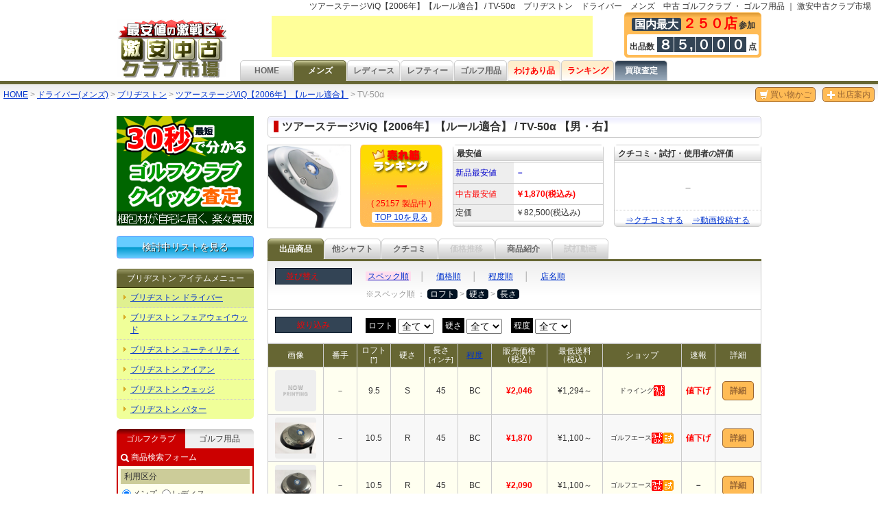

--- FILE ---
content_type: text/html; charset=UTF-8
request_url: https://www.aftergolf.net/gekiyasu/club/1/1/11/BG/21950/
body_size: 73247
content:
<!doctype html>
<html lang="ja">
<head>
<meta charset="utf-8">
<title>ツアーステージViQ【2006年】【ルール適合】 / TV-50α　ブリヂストン　ドライバー　メンズ　中古 ゴルフクラブ ・ ゴルフ用品 ｜ 激安中古クラブ市場</title>
<base href="https://www.aftergolf.net/gekiyasu/">
<meta name="keywords" content="ツアーステージViQ【2006年】【ルール適合】 / TV-50α,ブリヂストン,ドライバー,新品,中古ゴルフクラブ,中古クラブ,中古ゴルフショップ,中古ゴルフ,中古ゴルフ用品,ゴルフ用品,ゴルフクラブ,中古,ゴルフショップ,golf,ゴルフ,オンラインショップ,激安,通販,販売">
<meta name="description" content="ツアーステージViQ【2006年】【ルール適合】 / TV-50α【男・右】の新品、中古の最新価格情報。新品クラブの最安値－、中古クラブの最安値￥1,870(税込み)。口コミ情報あり、ネット通販で購入できる。中古ゴルフクラブ・ゴルフ用品販売の激安中古クラブ市場。中古ゴルフクラブの在庫は国内最大級。新品ゴルフクラブも激安販売。全国の中古ゴルフショップが激安で中古ゴルフ用品をネット通販で販売している。">
<link rel="canonical" href="https://www.aftergolf.net/gekiyasu/club/1/1/11/BG/21950/" />
<meta property="og:title" content="ツアーステージViQ【2006年】【ルール適合】 / TV-50α 【男・右】" />
<meta property="og:description" content="■中古最安値：￥1,870(税込み) ■新品最安値：－" />
<meta property="og:type" content="article" />
<meta property="og:url" content="https://www.aftergolf.net/gekiyasu/club/1/1/11/BG/21950/" />
<meta property="og:site_name" content="激安中古クラブ市場" /><meta property="og:image" content="https://www.aftergolf.net/gekiyasu/pic_club_sam/L21950.gif" /><meta name="robots" content="index,follow" />

<link rel="alternate" media="only screen and (max-width: 640px)" href="https://www.aftergolf.net/gekiyasu/sp/club/1/1/11/BG/21950/" />
<link rel="shortcut icon" href="pic/favicon.ico" />
<link rel="stylesheet" href="style_html5reset-1.6.1.css?20200428" />
<link rel="stylesheet" href="style_my_bootstrap.css?20200428" />
<link rel="stylesheet" href="style_base.css?20200428" />
<link rel="stylesheet" href="style_parts.css?20200428" />
<link rel="stylesheet" href="style_other.css?20200428" />
<link rel="stylesheet" href="style_shop.css?20200428" />
<link rel="stylesheet" href="style_club.css?20200428" />
<link rel="stylesheet" href="style_ranking.css?20200428" />
<link rel="stylesheet" href="style_top.css?20200428" />
<link rel="stylesheet" href="style_hp.css?20200428" />
<!--[if lt IE 9]>
<script src="js/html5.js"></script>
<![endif]-->
<script src="js/jquery-1.11.1.min.js"></script>
<script type="text/javascript" src="//www.google.com/jsapi"></script>
<script src="https://maps-api-ssl.google.com/maps/api/js?sensor=false"></script>
<script src="js/main.js?20200428"></script>
<script src="js/sm_scroll.js?20200428"></script>
<script src="js/imgLiquid-min.js?20200428"></script><script type="text/javascript">
jQuery(document).ready(function(){

	//絞り込みフォーム
	js_spc_list_dd();

	$('.box_club_spc_list_form_dd select').change(function(){
		js_spc_list_dd();
	});

	$('#box_club_spc_list_bbs_btn_disp').click(function(){
		$('#box_club_spc_list_bbs_btn_disp').hide();
		$('#box_club_spc_list_bbs_no_disp').removeClass('dn')
	});

});

//表検索
function js_spc_list_dd() {
//	var form_pre="#club_spc_tbl>table>tbody>tr";
	var form_pre=".box_club_spc_list>table>tbody>tr";

	var state_cd = $('.box_club_spc_list_form_dd select[name="state_cd"]').val();
	var loft = $('.box_club_spc_list_form_dd select[name="loft"]').val();
	var flex = $('.box_club_spc_list_form_dd select[name="flex"]').val();
	if(typeof state_cd === "undefined"){
		state_cd="";
	}
	if(typeof loft === "undefined"){
		loft="";
	}
	if(typeof flex === "undefined"){
		flex="";
	}

	$(form_pre).show();

	if(state_cd!=''){
		$(form_pre+'[state_cd!='+state_cd+']').hide();
//		$(form_pre+'[state_cd!='+state_cd+']').filter(form_pre+'[state_cd]').hide();
//		$(form_pre+'[state_cd]').filter(form_pre+'[state_cd!='+state_cd+']').hide();
	}
	if(flex!=''){
		$(form_pre+'[flex!='+flex+']').hide();
	}
	if(loft!=''){
		$(form_pre+'[loft!='+loft+']').hide();
	}
}


//グラフ
var flag_chart=0;

if(flag_chart==1){
	// グラフ生成に必要なパッケージを読み込み
	google.load('visualization', '1.0', {'packages':['corechart']});

	// グラフ描画のためのコールバック関数をセット
	google.setOnLoadCallback(drawChart);
}

function drawChart() {
	// データを用意
	// データテーブルという表のようなデータ構造
	var data = new google.visualization.DataTable();

	// カラム定義
	data.addColumn('date', '日付');
	data.addColumn('number', '最安値');

	// データをセット
	
	// グラフのオプションを記述（タイトルと幅と高さ）
	var options = {'title':'ツアーステージViQ【2006年】【ルール適合】 / TV-50α 新品最安値推移',
		'width':700,
		'height':400,
		'lineWidth':4,
		'colors':['#00cccc'],
		'legend': 'none',
		'pointSize':10,
		'vAxis':{
				title:'最安値 [￥]',
							},
		'hAxis':{	format: 'M月d日',
//				title:'日付'
							}
		};

	// グラフの描画
	var chart = new google.visualization.LineChart(document.getElementById('box_pdt_price_past_chart'));
	chart.draw(data, options);
 
}
</script>
</head>
<body>
<h1>ツアーステージViQ【2006年】【ルール適合】 / TV-50α　ブリヂストン　ドライバー　メンズ　中古 ゴルフクラブ ・ ゴルフ用品 ｜ 激安中古クラブ市場</h1>
<header>
	<div class="box_0">
		<div class="box_1">
<a href="./"><img src="pic/logo.gif" alt="激安中古クラブ市場"></a>
		</div>
		<div class="box_2">
			<div class="box_2_1">
				<div class="box_2_1_1">
<div class="box_ntc11">

<script type="text/javascript"><!--
google_ad_client = "ca-pub-4669617044413541";
/* e_gekiyasu_top_468 */
google_ad_slot = "2918493317";
google_ad_width = 468;
google_ad_height = 60;
//-->
</script>
<script type="text/javascript"
src="//pagead2.googlesyndication.com/pagead/show_ads.js">
</script>

</div>				</div>
				<div class="box_2_1_2">
<div class="box_stats_header">
	<div class="box_stats_header_1"><span class="max">国内最大</span><span class="num">２５０店</span><span>参加</span></div>
	<div class="box_stats_header_2"><span>出品数</span> <span class="num">８</span><span class="num">５,</span><span class="num">０</span><span class="num">０</span><span class="num">０</span> <span>点</span></div>
</div>
				</div>
			</div>
			<div class="box_2_2">
<ul class="menu_1">
	<li><a href="./">HOME</a></li>
	<li><a href="club/1/1/11/" class="sel">メンズ</a></li>
	<li><a href="club/2/1/11/">レディース</a></li>
	<li><a href="club/1/2/11/">レフティー</a></li>
	<li><a href="goods/">ゴルフ用品</a></li>
	<li><a href="goods/-/-/-/XP/" class="other">わけあり品</a></li>
	<li><a href="ranking/" class="other">ランキング</a></li>
<!--	<li><a href="req_add_act.php" class="other">くちこみ</a></li>-->
	<li><a href="https://www.aftergolf.net/satei/" class="satei">買取査定</a></li>
</ul>
			</div>
		</div>
	</div>
</header>
<nav id="box_pnkz_wrapper">

	<div class="box_2">
<ul>
	<li><a href="join_ask_act.php"><i class="icon-white icon-plus"></i>出店案内</a></li>
	<li><a href="cart/"><i class="icon-white icon-shopping-cart"></i>買い物かご</a></li>
</ul>
	</div>

	<div class="box_pnkz"><a href="./">HOME</a> &gt; <a href="club/1/1/11/">ドライバー(メンズ)</a> &gt; <a href="club/1/1/11/BG/">ブリヂストン</a> &gt; <a href="club/1/1/11/BG/-/m/%E3%83%84%E3%82%A2%E3%83%BC%E3%82%B9%E3%83%86%E3%83%BC%E3%82%B8ViQ%E3%80%902006%E5%B9%B4%E3%80%91%E3%80%90%E3%83%AB%E3%83%BC%E3%83%AB%E9%81%A9%E5%90%88%E3%80%91/">ツアーステージViQ【2006年】【ルール適合】</a> &gt; TV-50α</div>
</nav>

<div id="container">
	<div id="container_1_t">


<div itemscope itemtype="//schema.org/Product">
<h2 class="title_l"><strong><span itemprop="name">ツアーステージViQ【2006年】【ルール適合】 / TV-50α 【男・右】</span></strong></h2>
<div class="box_pdt_header">
	<div class="box_1">
	<img src="pic_club_sam/L21950.gif" alt="ツアーステージViQ【2006年】【ルール適合】/TV-50α"  itemprop="image">
	</div>
	<div class="box_2">
		<div class="box_2_1">
			<div class="box_2_1_1"><span class="rank_num">－</span></div>
			<div class="box_2_1_2">( 25157 製品中 )</div>
			<div class="box_2_1_3"><a href="ranking/club/11/">TOP 10を見る</a></div>
		</div>
	</div>
	<div class="box_3">
		<div class="box_3_0">
			<div class="box_3_1">最安値</div>
			<table>
			<colgroup>
				<col width="40%" />
				<col width="60%" />
			</colgroup>
			<tbody>
				<tr class="tr_min_price_n">
					<th>新品最安値</th>
					<td>－</td>
				</tr>
				<tr class="tr_min_price_u">
					<th>中古最安値</th>
					<td>￥1,870(税込み)</td>
				</tr>
				<tr class="tr_list_price">
					<th>定価</th>
					<td>￥82,500(税込み)</td>
				</tr>
			</tbody>
			</table>
		</div>
	</div>
	<div class="dn">
<meta itemprop="brand" content="ブリヂストン" />
<meta itemprop="url" content="https://www.aftergolf.net/gekiyasu/club/1/1/11/BG/21950/" />
<div itemscope itemprop="offers" itemtype="//schema.org/AggregateOffer">
	<meta itemprop="lowPrice" content="1870" />
	<meta itemprop="highPrice" content="2420" />
	<meta itemprop="priceCurrency" content="JPY" />
	<meta itemprop="offerCount" content="11" />
</div>
	</div>
	<div class="box_4">
		<div class="box_4_0">
			<div class="box_4_1">クチコミ・試打・使用者の評価</div>
			<div class="box_4_2">
<div class="box_4_2_2">
－
</div>
			</div>
			<div class="box_4_3 t_c">
<a href="bbs_add_act.php?pdt_id=21950" style="margin-right:10px;" target="_blank">⇒クチコミする</a>
<a href="news_add_act.php?pdt_id=21950&type=mov" target="_blank">⇒動画投稿する</a>
			</div>
		</div>
	</div>
</div>
</div>
<div class="box_club_spc_list_menu" id="box_club_spc_list_menu">
<ul>
	<li><span class="sel">出品商品</span></li>
<li><a class="sel_ok" href="#shaft" onclick="smScroll(this); return false;">他シャフト</a></li>
<li><a class="sel_ok" href="#bbs" onclick="smScroll(this); return false;">クチコミ</a></li>
<li><span>価格推移</span></li>
<li><a class="sel_ok" href="#news" onclick="smScroll(this); return false;">商品紹介</a></li>
<li><span>試打動画</span></li>

</ul>
</div>
<div class="box_club_spc_list_main_wrapper" id="box_club_spc_list_pdt">
<div class="box_club_spc_list_sort">
	<div class="box_1">並び替え <img src="pic/tri_red_3.gif"/></div>
	<div class="box_2">
<a href="club/1/1/11/BG/21950/" class="sel">スペック順</a> │ 
<a href="club/1/1/11/BG/21950/-/sprice/" class="">価格順</a> │ 
<a href="club/1/1/11/BG/21950/-/sstate/" class="">程度順</a> │ 
<a href="club/1/1/11/BG/21950/-/sshop/" class="">店名順</a>
<div class="box_club_spc_list_sort_memo">※スペック順 ： <span class="f_bk">ロフト</span> &gt; <span class="f_bk">硬さ</span> &gt; <span class="f_bk">長さ</span></div>
	</div>
</div>

<div class="box_club_spc_list" id="club_spc_tbl">

<div class="box_club_spc_list_form_dd">
	<div class="box_1">絞り込み</div>
	<div class="box_2">


<span>ロフト</span>
<select name="loft">
<option value=""  selected>全て</option>
<option value="95">9.5</option><option value="105">10.5</option>
</select>
<span>硬さ</span>
<select name="flex">
<option value=""  selected>全て</option>
<option value="R">R</option><option value="S">S</option><option value="SR">SR</option>
</select>
<span>程度</span>
<select name="state_cd">
<option value=""  selected>全て</option>
<option value="B">B</option><option value="BC">BC</option>
</select>
	</div>
</div>

<table>
<colgroup>
	<col width="10%" />
	<col width="6%" />

	<col width="6%" />
	<col width="6%" />
	<col width="6%" />
	<col width="6%" />

	<col width="10%" />
	<col width="10%" />
	<col width="14%" />
	<col width="6%" />
	<col width="8%" />
</colgroup>
<thead>
	<tr>
		<th>画像</th>
		<th>番手</th>

		<th>ロフト<br><span class="f10">[°]</span></th>
		<th>硬さ</th>
		<th>長さ<br><span class="f10">[インチ]</span></th>
		<th><span class="tooltip f_link">程度</span><div class="tooltip_wrapper"><div class="state_memo"><table class="table_state">
<tbody>
<tr><th>新品</th><td>無傷。未使用。<br /></td></tr><tr><th>A</th><td>見た目は未使用同様。<br />
（目で見えるキズがほとんどない状態）<br /></td></tr><tr><th>AB</th><td>全体的にきれい。<br />
（目立つようなキズやハガレがなく、使用頻度が少ない状態）<br /></td></tr><tr><th>B</th><td>キズやハガレが僅かに有るが、目立つほどではない。<br /></td></tr><tr><th>BC</th><td>やや使い込まれている。キズやハガレが少しある。<br />
（一般に多い中古クラブ）<br /></td></tr><tr><th>C</th><td>かなり使い込まれている。目立つキズやハガレが多くある。<br />
（使用上は問題ない状態）<br /></td></tr>
</tbody>
</table></div></div></th>
		<th>販売価格<br />（税込）</th>
		<th>最低送料<br>（税込）</th>
		<th>ショップ</th>
		<th>速報</th>
		<th>詳細</th>
	</tr>
</thead>
<tbody>
	<tr state_cd="BC" loft="95" flex="S">
		<td><div class="box_img"><a href="club/s/ppn243061/"><img src="pic/no_img.png" /></a></div></td>
		<td>－</td>
		
		<td>9.5</td>
		<td>S</td>
		<td>45</td>
		<td>BC</td>
		<td><span class="price f_red">&yen;2,046</span></td>
		<td>&yen;1,294～</td>
		<td class="f10">ドゥイング<img src="pic/icon_pay_net_2.gif" /></td>
		<td><strong><span class="f_red">値下げ</span></strong></td>
		<td><a href="club/s/ppn243061/">詳細</a></td>
	</tr>	<tr state_cd="BC" loft="105" flex="R">
		<td><div class="box_img"><a href="club/s/gst1430121/"><img src="pic_club_real_shop/gace/202210280062879001_1.jpg" /></a></div></td>
		<td>－</td>
		
		<td>10.5</td>
		<td>R</td>
		<td>45</td>
		<td>BC</td>
		<td><span class="price f_red">&yen;1,870</span></td>
		<td>&yen;1,100～</td>
		<td class="f10">ゴルフエース<img src="pic/icon_pay_net_2.gif" /><img src="pic/icon_shida.gif" /></td>
		<td><strong><span class="f_red">値下げ</span></strong></td>
		<td><a href="club/s/gst1430121/">詳細</a></td>
	</tr>	<tr state_cd="BC" loft="105" flex="R">
		<td><div class="box_img"><a href="club/s/rxp1819661/"><img src="pic_club_real_shop/gace/202508190088134001_1.jpg" /></a></div></td>
		<td>－</td>
		
		<td>10.5</td>
		<td>R</td>
		<td>45</td>
		<td>BC</td>
		<td><span class="price f_red">&yen;2,090</span></td>
		<td>&yen;1,100～</td>
		<td class="f10">ゴルフエース<img src="pic/icon_pay_net_2.gif" /><img src="pic/icon_shida.gif" /></td>
		<td><strong>－</strong></td>
		<td><a href="club/s/rxp1819661/">詳細</a></td>
	</tr>	<tr state_cd="BC" loft="105" flex="R">
		<td><div class="box_img"><a href="club/s/ewq1846224/"><img src="pic_club_real_shop/gace/202510010089424101_1.jpg" /></a></div></td>
		<td>－</td>
		
		<td>10.5</td>
		<td>R</td>
		<td>45</td>
		<td>BC</td>
		<td><span class="price f_red">&yen;2,090</span></td>
		<td>&yen;1,100～</td>
		<td class="f10">ゴルフエース<img src="pic/icon_pay_net_2.gif" /><img src="pic/icon_shida.gif" /></td>
		<td><strong>－</strong></td>
		<td><a href="club/s/ewq1846224/">詳細</a></td>
	</tr>	<tr state_cd="B" loft="105" flex="R">
		<td><div class="box_img"><a href="club/s/hsd1553980/"><img src="pic_club_real_shop/gace/202308230070019501_1.jpg" /></a></div></td>
		<td>－</td>
		
		<td>10.5</td>
		<td>R</td>
		<td>45</td>
		<td>B</td>
		<td><span class="price f_red">&yen;1,980</span></td>
		<td>&yen;1,100～</td>
		<td class="f10">ゴルフエース<img src="pic/icon_pay_net_2.gif" /><img src="pic/icon_shida.gif" /></td>
		<td><strong><span class="f_red">値下げ</span></strong></td>
		<td><a href="club/s/hsd1553980/">詳細</a></td>
	</tr>	<tr state_cd="BC" loft="105" flex="S">
		<td><div class="box_img"><a href="club/s/vcm1661967/"><img src="pic_club_real_shop/gace/202405310076529101_1.jpg" /></a></div></td>
		<td>－</td>
		
		<td>10.5</td>
		<td>S</td>
		<td>45</td>
		<td>BC</td>
		<td><span class="price f_red">&yen;1,870</span></td>
		<td>&yen;1,100～</td>
		<td class="f10">ゴルフエース<img src="pic/icon_pay_net_2.gif" /><img src="pic/icon_shida.gif" /></td>
		<td><strong><span class="f_red">値下げ</span></strong></td>
		<td><a href="club/s/vcm1661967/">詳細</a></td>
	</tr>	<tr state_cd="BC" loft="105" flex="S">
		<td><div class="box_img"><a href="club/s/ugt1798985/"><img src="pic_club_real_shop/gace/202506090086339201_1.jpg" /></a></div></td>
		<td>－</td>
		
		<td>10.5</td>
		<td>S</td>
		<td>45</td>
		<td>BC</td>
		<td><span class="price f_red">&yen;2,090</span></td>
		<td>&yen;1,100～</td>
		<td class="f10">ゴルフエース<img src="pic/icon_pay_net_2.gif" /><img src="pic/icon_shida.gif" /></td>
		<td><strong>－</strong></td>
		<td><a href="club/s/ugt1798985/">詳細</a></td>
	</tr>	<tr state_cd="BC" loft="105" flex="S">
		<td><div class="box_img"><a href="club/s/xui1053074/"><img src="pic_club_real_shop/gace/200001013190239704_1.jpg" /></a></div></td>
		<td>－</td>
		
		<td>10.5</td>
		<td>S</td>
		<td>45</td>
		<td>BC</td>
		<td><span class="price f_red">&yen;2,090</span></td>
		<td>&yen;1,100～</td>
		<td class="f10">ゴルフエース<img src="pic/icon_pay_net_2.gif" /><img src="pic/icon_shida.gif" /></td>
		<td><strong>－</strong></td>
		<td><a href="club/s/xui1053074/">詳細</a></td>
	</tr>	<tr state_cd="BC" loft="105" flex="SR">
		<td><div class="box_img"><a href="club/s/jcr1715386/"><img src="pic_club_real_shop/gace/202410220080206401_1.jpg" /></a></div></td>
		<td>－</td>
		
		<td>10.5</td>
		<td>SR</td>
		<td>45</td>
		<td>BC</td>
		<td><span class="price f_red">&yen;1,870</span></td>
		<td>&yen;1,100～</td>
		<td class="f10">ゴルフエース<img src="pic/icon_pay_net_2.gif" /><img src="pic/icon_shida.gif" /></td>
		<td><strong>－</strong></td>
		<td><a href="club/s/jcr1715386/">詳細</a></td>
	</tr>	<tr state_cd="BC" loft="105" flex="SR">
		<td><div class="box_img"><a href="club/s/zwv1812941/"><img src="pic_club_real_shop/gace/202507250087601901_1.jpg" /></a></div></td>
		<td>－</td>
		
		<td>10.5</td>
		<td>SR</td>
		<td>45</td>
		<td>BC</td>
		<td><span class="price f_red">&yen;2,090</span></td>
		<td>&yen;1,100～</td>
		<td class="f10">ゴルフエース<img src="pic/icon_pay_net_2.gif" /><img src="pic/icon_shida.gif" /></td>
		<td><strong>－</strong></td>
		<td><a href="club/s/zwv1812941/">詳細</a></td>
	</tr>	<tr state_cd="BC" loft="105" flex="SR">
		<td><div class="box_img"><a href="club/s/hxy1389421/"><img src="pic_club_real_shop/gace/202207140060480701_1.jpg" /></a></div></td>
		<td>－</td>
		
		<td>10.5</td>
		<td>SR</td>
		<td>45</td>
		<td>BC</td>
		<td><span class="price f_red">&yen;2,420</span></td>
		<td>&yen;1,100～</td>
		<td class="f10">ゴルフエース<img src="pic/icon_pay_net_2.gif" /><img src="pic/icon_shida.gif" /></td>
		<td><strong>－</strong></td>
		<td><a href="club/s/hxy1389421/">詳細</a></td>
	</tr>
</tbody>
</table>
<script type="text/javascript">
document.write('<div class="box_club_spc_list_mk_link">');
document.write('<a href="po/http://www.bs-golf.com/"  rel="nofollow" target="_blank"><img src="pic/tri_red.gif" />メーカートップページ</a>');
document.write('');
document.write('</div>');
</script>
</div>
</div>


<div class="box_club_spc_list_aff">
<h3>激安クラブ市場 ダイレクトリンクSHOP</h3>
<table>
<colgroup>
	<col width="10%" />
	<col width="30%" />
	<col width="15%" />

	<col width="15%" />
	<col width="15%" />
	<col width="15%" />
</colgroup>
<thead>
	<tr>
		<th>速報</th>
		<th>ショップ名</th>
		<th>取扱区分</th>
		<th>販売価格<br />（税込）</th>
		<th>価格更新日</th>
		<th>商品詳細</th>
	</tr>
</thead>
<tbody>
	<tr>
		<td><span class="f_green">注目</span></td>
		<td><a href="po/https://ad2.trafficgate.net/t/r/1036/188/39278_39278/0/-/https://search.rakuten.co.jp/search/mall/-/201706/tg1002426/" class="f_b"  rel="nofollow" target="_blank"><img src="pic/icon_shop_rk_s.png" alt="楽天市場" /></a></td>
		<td>新品・中古</td>
		<td class="f_red f_b">最新情報</td>
		<td>2025/12/10</td>
		<td><a href="po/https://ad2.trafficgate.net/t/r/1036/188/39278_39278/0/-/https://search.rakuten.co.jp/search/mall/-/201706/tg1002426/" class="f_b"  rel="nofollow" target="_blank">【商品を探す】</a></td>
	</tr>	<tr>
		<td><span class="f_green">注目</span></td>
		<td><a href="po/https://ad2.trafficgate.net/t/r/1036/188/39278_39278/0/-/https://search.rakuten.co.jp/search/mall/-/201706/tg1002426/?sid=226919" class="f_b"  rel="nofollow" target="_blank"><img src="pic/icon_shop_gp_s.png" alt="ゴルフパートナー" /></a></td>
		<td>新品・中古</td>
		<td class="f_red f_b">最新情報</td>
		<td>2025/12/10</td>
		<td><a href="po/https://ad2.trafficgate.net/t/r/1036/188/39278_39278/0/-/https://search.rakuten.co.jp/search/mall/-/201706/tg1002426/?sid=226919" class="f_b"  rel="nofollow" target="_blank">【商品を探す】</a></td>
	</tr>
</tbody>
</table>
</div>
<div class="box_msg_mgn_tb">
<ul>
<li>お探しの商品が無い場合、<a href="club_req_act.php?gdr_cd=1&rl_cd=1&item_cd=11&mk_cd=BG&pdt_id=21950&spc_id=&mdl_name=">こちらのフォーム</a>より全店へ一括お問い合わせください。</li>
</ul>
</div>
<a name="shaft" id="shaft"></a>
<div class="box_club_spc_list_main_wrapper" id="box_club_spc_list_shaft">
<h3 class="title_l"><strong>シャフトバリエーション</strong></h3>
<div class="box_club_pdt_shaft_list">
<table>
<colgroup>
	<col width="10%" />
	<col width="65%" />
	<col width="10%" />
	<col width="15%" />
</colgroup>
<thead>
	<tr>
		<th colspan="2">モデル / シャフト</th>
		<th>件数</th>
		<th>最安値（税込）</th>
	</tr>
</thead>
<tbody>
<tr class="td_sel">
	<td><span class="f_red f_b">閲覧中</span></td>
	<td><strong><a href="club/1/1/11/BG/21950/">ツアーステージViQ【2006年】【ルール適合】 / TV-50α</a></strong></td>
	<td>11件</td>
	<td><span class="f_red f_b">&yen;1,870</span></td>
</tr><tr>
	<td></td>
	<td><strong><a href="club/1/1/11/BG/23096/">ツアーステージViQ【2006年】【ルール適合】 / TV-50α  Tour S【宮里藍使用シャフトモデル】</a></strong></td>
	<td>1件</td>
	<td><span class="f_red f_b">&yen;2,420</span></td>
</tr><tr>
	<td></td>
	<td><strong><a href="club/1/1/11/BG/28686/">ツアーステージViQ【2006年】【ルール適合】 / WV-50</a></strong></td>
	<td>4件</td>
	<td><span class="f_red f_b">&yen;1,870</span></td>
</tr><tr>
	<td></td>
	<td><strong><a href="club/1/1/11/BG/22805/">ツアーステージViQ【2006年】【ルール適合】 / リシャフト品【詳細別記】</a></strong></td>
	<td>1件</td>
	<td><span class="f_red f_b">&yen;2,090</span></td>
</tr>
</tbody>
</table>
</div>
</div>
	<div class="box_ntc_336_d">
		<div class="box_1">
		<div class="box_ntc_336">

<script type="text/javascript"><!--
google_ad_client = "ca-pub-4669617044413541";
/* e_gekiyasu_300_250 */
google_ad_slot = "9603087485";
google_ad_width = 300;
google_ad_height = 250;
//-->
</script>
<script type="text/javascript"
src="//pagead2.googlesyndication.com/pagead/show_ads.js">
</script>

</div>
		</div>
		<div class="box_2">
		<div class="box_ntc_336">

<script type="text/javascript"><!--
google_ad_client = "ca-pub-4669617044413541";
/* e_gekiyasu_300_250_2 */
google_ad_slot = "7824597727";
google_ad_width = 300;
google_ad_height = 250;
//-->
</script>
<script type="text/javascript"
src="//pagead2.googlesyndication.com/pagead/show_ads.js">
</script>

</div>
		</div>
	</div>
<a name="news" id="news"></a>
<div class="box_club_spc_list_main_wrapper" id="box_club_spc_list_news">
<h3 class="title_l"><strong>ツアーステージViQ【2006年】【ルール適合】 / TV-50αの商品紹介</strong></h3>
<div class="box_news_list">
	<div class="box_0_7">
<div class="box_1">
<h4><strong>ツアーステージViQ ドライバー 2006年モデルの製品評価</strong></h4>
<div class="box_1_i"><img src="../lesson/pic_news/ane3162.jpg" /></div>
＜製品概要と評価＞<br />
ブリヂストンゴルフから発売のツアーステージViQ ドライバー 2006年モデル。ヘッドスピードを上げて、飛距離を伸ばす　スイングエンジン設計。ルール適合で飛ばせる！<br />
<br />
１．スイングエンジン設計<br />
クラブ全体の軽量化でヘッドスピードアップを図りつつ、シャフトの先重心化によってスイング軌道を安定させて飛ばせるクラブトータルのスイングエンジン設計が採用されている。<br />
<br />
２．最適弾道<br />
クラウンとサイド部分が薄肉化されており、より低剛性化され、そして、ソール側は肉厚とリブ構造により高剛性化されており、アクティブドライブ設計によって、より高い打ち出しで低スピンの弾道がもたらされる。<br />
<br />
３．ディスク型NewターボラバーiQ<br />
特性が異なる2種類の材料をブレンドしたディスク型NewターボラバーiQによって、広範囲な振動が効率よく抑えられるため、エネルギー損失が軽減される。これにより、飛距離性能がさらにアップしている。<br />
<br />
＜素材・製法＞<br />
ボディ素材：6AL-4Vチタン合金<br />
フェース素材：SAT2041βチタン<br />
ソール素材：タングステンウエイト、NewターボラバーiQ<br />
<br />
＜スペック情報＞<br />
ロフト角（°）：9.5、10.5、11.75<br />
ライ角（°）：60<br />
ヘッド体積（cc）：430<br />
長さ（インチ）：44.75<br />
フェース向き：ややフック、ややフック、フック<br />
標準シャフト：TV-50α（CARBON）<br />
<br />
＜販売情報＞<br />
本体価格：75,000円＋税<br />
<br />
SLEルール適合モデル。
</div>
	</div>
</div>
</div>

<a name="bbs" id="bbs"></a>
<div class="box_club_spc_list_main_wrapper" id="box_club_spc_list_bbs">



<h3 class="title_l"><strong>ツアーステージViQ【2006年】【ルール適合】 / TV-50αのクチコミ</strong></h3>
<div class="box_bbs_info">
	<div class="box_1">
		<div class="box_1_1">
<span class="text_bbs_type_l text_bbs_type_3">良</span>
		</div>
		<div class="box_1_2">
藍ちゃん気分
		</div>
	</div>
	<div class="box_2">
<a href="club/1/1/11/">ドライバー</a> ＞
<a href="club/1/1/11/BG/">ブリヂストン</a> ＞
<a href="club/1/1/11/BG/21950/">ツアーステージViQ【2006年】【ルール適合】 / TV-50α</a>
	</div>
	<div class="box_3">
		<div class="box_3_1">
<img src="pic_abt/3.gif" />
		</div>
		<div class="box_3_2">

			<div class="box_3_2_1">
<span class="user_name">パパヤス</span>さん
<span class="atr">平均スコア</span> －
<span class="atr">ヘッドスピード</span> －m/s
<span class="atr">ゴルフ暦</span> －年
			</div>

			<div class="box_3_2_2">
				<div class="box_3_2_2_1">

				</div>
				<div class="box_3_2_2_2">
高反発クラブからの買い替えでしたが、なんと今まで以上飛ぶではありませんか。感激！ツアーステージV10のボールと相性もよく方向、飛距離、打感、音、最高にいいです。ゴルフが一気に上達した感じです。
<div class="f_999">
2007-02-26 20:27:02
</div>
				</div>
			</div>
		</div>
	</div>
</div>
<div class="t_c f_link f16" id="box_club_spc_list_bbs_btn_disp">⇒全1件のクチコミを見る</div>
<div class="dn" id="box_club_spc_list_bbs_no_disp">

</div>
<div class="box_club_spc_list_bbs_memo">
	<div class="box_1">使用レポート、質問、つぶやき・・・など書き込みする！</div>
	<div class="box_2 box_btn"><button type="button" onclick="location.href='https://www.aftergolf.net/gekiyasu/bbs_add_act.php?pdt_id=21950'"><i class="icon-comment"></i> クチコミする</button></div>
</div>
</div>

<div class="box_shop_list_memo">
<table>
<colgroup>
		<col width="7%" />
		<col width="93%" />
</colgroup>
<tbody>
	<tr>
		<th><img src="pic/icon_pay_net_2.gif"/></th>
		<td>カード決済によるお支払が可能なショップ</td>
	</tr>
	<tr>
		<th><img src="pic/icon_pay_cod.gif"/></th>
		<td>カード決済（玄関カード払い）によるお支払が可能なショップ</td>
	</tr>
	<tr>
		<th><img src="pic/icon_leaf.png"/></th>
		<td>オンライン注文後の買戻し保証制度があるショップ</td>
	</tr>
	<tr>
		<th><img src="pic/icon_shida.gif"/></th>
		<td>試し打ちOKの返品サービスがあるショップ</td>
	</tr>
</tbody>
</table>
</div>
	<div class="box_ntc_336_d">
		<div class="box_1">
		<div class="box_ntc_336">

<script type="text/javascript"><!--
google_ad_client = "ca-pub-4669617044413541";
/* e_gekiyasu_300_250 */
google_ad_slot = "9603087485";
google_ad_width = 300;
google_ad_height = 250;
//-->
</script>
<script type="text/javascript"
src="//pagead2.googlesyndication.com/pagead/show_ads.js">
</script>

</div>
		</div>
		<div class="box_2">
		<div class="box_ntc_336">

<script type="text/javascript"><!--
google_ad_client = "ca-pub-4669617044413541";
/* e_gekiyasu_300_250_2 */
google_ad_slot = "7824597727";
google_ad_width = 300;
google_ad_height = 250;
//-->
</script>
<script type="text/javascript"
src="//pagead2.googlesyndication.com/pagead/show_ads.js">
</script>

</div>
		</div>
	</div>

<script type="text/javascript">
document.write('<div class="box_club_pdt_mk_link">');
document.write('<img src="pic/icon_book.png" />メーカー公式ページ');
document.write('<a href="po/http://www.bs-golf.com/"  rel="nofollow" target="_blank"><img src="pic/tri_red.gif" />メーカートップページ</a>');
document.write('');
document.write('</div>');
</script>

<h3 class="title_l"><strong>ドライバー 売れ筋ランキング <span class="f_red">ＴＯＰ５</span></strong></h3>
<div class="box_club_ranking_square box_ul_center">
<ul>
<li>
	<div class="box_1">
		<div class="box_1_1"><img src="pic/rank_num1.gif" /></span></div>
		<div class="box_1_2 auto_short f_red f_b">ドライバー<br />ブリヂストン</span></div>
	</div>


	<div class="box_2" style="height:124px; margin-bottom:5px;">
	<a href="club/1/1/11/BG/kyx75991/">
	<img src="pic_club_sam/Lkyx75991.gif"/>
	</a>
	</div>

	<div class="box_3">
		<div class="box_3_2 f_red f_b f14 t_c">
		&yen26,840
		</div>

		<div class="box_3_3">
		<a href="club/1/1/11/BG/kyx75991/">B2 HTドライバー【2023年】 / VANQUISH BS50</a>
		</div>
	</div>
</li><li>
	<div class="box_1">
		<div class="box_1_1"><img src="pic/rank_num2.gif" /></span></div>
		<div class="box_1_2 auto_short f_red f_b">ドライバー<br />ピン（PING）</span></div>
	</div>


	<div class="box_2" style="height:124px; margin-bottom:5px;">
	<a href="club/1/1/11/PN/zct71412/">
	<img src="pic_club_sam/Lzct71412.gif"/>
	</a>
	</div>

	<div class="box_3">
		<div class="box_3_2 f_red f_b f14 t_c">
		&yen40,590
		</div>

		<div class="box_3_3">
		<a href="club/1/1/11/PN/zct71412/">G430 LSTドライバー【2022年】 / ALTA J CB BLACK</a>
		</div>
	</div>
</li><li>
	<div class="box_1">
		<div class="box_1_1"><img src="pic/rank_num3.gif" /></span></div>
		<div class="box_1_2 auto_short f_red f_b">ドライバー<br />ダンロップ</span></div>
	</div>


	<div class="box_2" style="height:124px; margin-bottom:5px;">
	<a href="club/1/1/11/DL/18201/">
	<img src="pic_club_sam/L18201.gif"/>
	</a>
	</div>

	<div class="box_3">
		<div class="box_3_2 f_red f_b f14 t_c">
		&yen2,090
		</div>

		<div class="box_3_3">
		<a href="club/1/1/11/DL/18201/">XXIO 【2004年】【高反発】 / MP-300 カーボン</a>
		</div>
	</div>
</li><li>
	<div class="box_1">
		<div class="box_1_1"><span class="text_rank_num">4位</span></div>
		<div class="box_1_2 auto_short f_red f_b">ドライバー<br />テーラーメイド</span></div>
	</div>


	<div class="box_2" style="height:124px; margin-bottom:5px;">
	<a href="club/1/1/11/TE/ejh74339/">
	<img src="pic_club_sam/Lejh74339.gif"/>
	</a>
	</div>

	<div class="box_3">
		<div class="box_3_2 f_red f_b f14 t_c">
		&yen25,800
		</div>

		<div class="box_3_3">
		<a href="club/1/1/11/TE/ejh74339/">ステルス2 PLUS ドライバー【2023年】 / リシャフト品【詳細別記】</a>
		</div>
	</div>
</li><li>
	<div class="box_1">
		<div class="box_1_1"><span class="text_rank_num">5位</span></div>
		<div class="box_1_2 auto_short f_red f_b">ドライバー<br />ダンロップ</span></div>
	</div>


	<div class="box_2" style="height:124px; margin-bottom:5px;">
	<a href="club/1/1/11/DL/ves67629/">
	<img src="pic_club_sam/Lves67629.gif"/>
	</a>
	</div>

	<div class="box_3">
		<div class="box_3_2 f_red f_b f14 t_c">
		&yen15,800
		</div>

		<div class="box_3_3">
		<a href="club/1/1/11/DL/ves67629/">(NEW!) XXIO  エックス  ドライバー【2022年】 / Miyazaki AX-2</a>
		</div>
	</div>
</li>
</ul>
<div class="t_r"><img src="pic/tri_red_3.gif"/> <a href="ranking/club/11/">全てをみる</a></div>
</div>
	</div>
	<div id="container_2_t">
<div class="box_left">
<a href="club_est_act.php" rel="nofollow"><img src="pic/bnr_club_sell.png" /></a>
</div>


<div class="box_left">
	<div class="box_left_menu_top">
	<ul>
		<li><a href="pdts_fav_list.php" rel="nofollow">検討中リストを見る</a></li>
	</ul>
	</div>
</div>
<div class="box_left">
	<h2 class="title_o_l auto_short">ブリヂストン アイテムメニュー</h2>
	<div class="box_left_menu">
	<ul>
		<li><a href="club/1/1/11/BG/"  class="sel">ブリヂストン ドライバー</a></li>
		<li><a href="club/1/1/12/BG/" >ブリヂストン フェアウェイウッド</a></li>
		<li><a href="club/1/1/13/BG/" >ブリヂストン ユーティリティ</a></li>
		<li><a href="club/1/1/14/BG/" >ブリヂストン アイアン</a></li>
		<li><a href="club/1/1/15/BG/" >ブリヂストン ウェッジ</a></li>
		<li><a href="club/1/1/16/BG/" >ブリヂストン パター</a></li>
	</ul>
	</div>
</div>
<script type="text/javascript">
jQuery(document).ready(function(){

	//メニュータブ
	var js_plc = 'c11';

	if ((js_plc!='go')&&(js_plc!='XP')){
		js_box_left_srch_form_item_change('c');
	}else{
		js_box_left_srch_form_item_change('g');
	}

	$('#box_left_srch_form .box_1 .box_1_c').click(function () {
		js_box_left_srch_form_item_change('c');
	});
	$('#box_left_srch_form .box_1 .box_1_g').click(function () {
		js_box_left_srch_form_item_change('g');
	});

	function js_box_left_srch_form_item_change(item) {
		if(item=='c'){
			$('#box_left_srch_form .box_1 .box_1_c').addClass('sel');
			$('#box_left_srch_form .box_1 .box_1_g').removeClass('sel');

			$('#box_left_srch_form_goods').hide();
			$('#box_left_srch_form_club').fadeIn('slow');
		}else if(item=='g'){
			$('#box_left_srch_form .box_1 .box_1_g').addClass('sel');
			$('#box_left_srch_form .box_1 .box_1_c').removeClass('sel');

			$('#box_left_srch_form_club').hide();
			$('#box_left_srch_form_goods').fadeIn('slow');
		}
	}

	//クラブ検索ボックス
	var item_cd = $('#box_left_srch_form #box_left_srch_form_club select[name=item_cd]').val();
	js_get_form_loft(item_cd);
	js_get_form_length(item_cd);
	js_get_form_flex(item_cd);
	js_get_form_head_ajst(item_cd);

	$('#box_left_srch_form #box_left_srch_form_club select[name=item_cd]').change(function () {
		var item_cd = $('#box_left_srch_form #box_left_srch_form_club select[name=item_cd]').val();
		js_get_form_loft(item_cd);
		js_get_form_length(item_cd);
		js_get_form_flex(item_cd);
		js_get_form_head_ajst(item_cd);
	});

	function js_get_form_head_ajst(item_cd) {

		if( (item_cd=='11')||(item_cd=='12')||(item_cd=='13') ){
			$('#box_srch_club_head_ajst').show();
		}else{
			$('#box_srch_club_head_ajst').hide();
		}
	}
	function js_get_form_loft(item_cd) {
		var ary_loft = new Array();
		var len_ary, str_l, str_h, sel_l, sel_h;

		if(item_cd=='11'){
			ary_loft = [ 8,8.5,9,9.5,10,10.5,11,11.5,12,12.5 ];
		}else if(item_cd=='12'){
			ary_loft = [ 13,15,18,21,24,25 ];
		}else if(item_cd=='13'){
			ary_loft = [ 17,18,19,20,21,22,23,24,25,26,27,28 ];
		}else if(item_cd=='15'){
			ary_loft = [ 48,50,52,54,56,58,60 ];
		}

		len_ary = ary_loft.length;

		$('#box_srch_club_head_ajst input[name^=flag_ajst]').attr('checked', false);
//		$('#form_srch_club_l form select[name^=loft_] option').remove();
//		$('#form_srch_club_l form select[name^=loft_]').append('<option value="">▼未選択</option>');
		$('#box_srch_club_loft select[name^=loft_] option').remove();
		$('#box_srch_club_loft select[name^=loft_]').append('<option value="">▼未選択</option>');

		if(len_ary > 0){
			for (i = 0; i < len_ary; i++) {

				if(ary_loft[i]==''){
					sel_l = ' selected';
				}else{
					sel_l = '';
				}
				if(ary_loft[i]==''){
					sel_h = ' selected';
				}else{
					sel_h = '';
				}

				str_l += '<option value="'+ary_loft[i]+'"'+sel_l+'>'+ary_loft[i]+'</option>';
				str_h += '<option value="'+ary_loft[i]+'"'+sel_h+'>'+ary_loft[i]+'</option>';
			}

			$('#box_srch_club_loft select[name=loft_l]').append(str_l);
			$('#box_srch_club_loft select[name=loft_h]').append(str_h);

			$('#box_srch_club_loft').show();
		}else{
			$('#box_srch_club_loft').hide();
		}
	}
	function js_get_form_length(item_cd) {
		var ary_length = new Array();
		var len_ary, str_l, str_h, sel_l, sel_h;

		if(item_cd=='11'){
			ary_length = [ 43,43.5,44,44.5,44.75,45,45.25,45.5,45.75,46,46.5,47,48 ];
		}else if(item_cd=='12'){
			ary_length = [ 40,41,41.25,41.5,41.75,42,42.25,42.5,42.75,43,43.25,43.5,44 ];
		}else if(item_cd=='13'){
			ary_length = [ 37,37.5,38,38.25,38.5,38.75,39,39.25,39.5,39.75,40,40.25,40.5,40.75,41,41.5,42,43 ];
		}else if(item_cd=='15'){
			ary_length = [ 34,34.5,34.75,35,35.125,35.25,35.375,35.5,35.75 ];
		}else if(item_cd=='16'){
			ary_length = [ 31,32,33,33.5,34,34.5,35,36,37,38,39,40,41,42,43,44,46,47,48 ];
		}

		len_ary = ary_length.length;

		$('#box_srch_club_length select[name^=length_] option').remove();
		$('#box_srch_club_length select[name^=length_]').append('<option value="">▼未選択</option>');

		if(len_ary > 0){
			for (i = 0; i < len_ary; i++) {

				if(ary_length[i]==''){
					sel_l = ' selected';
				}else{
					sel_l = '';
				}
				if(ary_length[i]==''){
					sel_h = ' selected';
				}else{
					sel_h = '';
				}

				str_l += '<option value="'+ary_length[i]+'"'+sel_l+'>'+ary_length[i]+'</option>';
				str_h += '<option value="'+ary_length[i]+'"'+sel_h+'>'+ary_length[i]+'</option>';
			}

			$('#box_srch_club_length select[name=length_l]').append(str_l);
			$('#box_srch_club_length select[name=length_h]').append(str_h);

			$('#box_srch_club_length').show();
		}else{
			$('#box_srch_club_length').hide();
		}
	}
	function js_get_form_flex(item_cd) {
		var ary_flex_maj = new Array();
		var ary_flex_min = new Array();
		var len_ary_maj, len_ary_min, str_maj, str_min, sel, flex_encode;

		if( (item_cd=='11')||(item_cd=='12')||(item_cd=='13') ){
			ary_flex_maj = [ 'X','SX','S','SR','R','A','L'];
			ary_flex_min = [ 'XX','S1','S2','R1','R2','R3','M46','M43','M40','M37','M35','M34','M30','X100','S200','S300','S400','R200','R300','R400','5','5.5','6','6.5','7','5.0J','5.5J','6.0J','TS' ];
		}else if( (item_cd=='14')||(item_cd=='15') ){
			ary_flex_maj = [ 'X','SX','S','SR','R','A','L','X100','S200','S300','S400','R200','R300','R400' ];
			ary_flex_min = [ 'XX','S1','S2','R1','R2','R3','M46','M43','M40','M37','M35','M34','M30','5','5.5','6','6.5','7','5.0J','5.5J','6.0J','TS' ];
		}else{
		}

		len_ary_maj = ary_flex_maj.length;
		len_ary_min = ary_flex_min.length;

		var url_me = decodeURIComponent(document.location);
		var url_me = 'nord_'+url_me;//スラッシュがindexOfで悪さするので除去、replaceでRDしてしまうので先頭'nord_'付与
		url_me = url_me.replace(/\u002f/g,"");//スラッシュを除去

		if(len_ary_maj > 0){
			str_maj = '';
			str_min = '';

			for (i = 0; i < len_ary_maj; i++) {

				flex_encode = encodeURIComponent(ary_flex_maj[i]);
				flex_encode = flex_encode.replace(/\./g,"%2E");

				if(url_me.indexOf('flex_'+flex_encode+'\=') != -1){
//alert('flex_'+flex_encode+'\=');
					sel = ' checked';
				}else{
					sel = '';
				}

				str_maj += '<label><input type="checkbox" name="flex_'+flex_encode+'" value="1"'+sel+' />'+ary_flex_maj[i]+'</label>';
			}

			$('#box_srch_form_club_l_flex_min').hide();
			for (i = 0; i < len_ary_min; i++) {

				flex_encode = encodeURIComponent(ary_flex_min[i]);
				flex_encode = flex_encode.replace(/\./g,"%2E");

				if(url_me.indexOf('flex_'+flex_encode+'\=') != -1){
//alert('flex_'+flex_encode);
					sel = ' checked';
					
					if($('#box_srch_form_club_l_flex_min_tglbtn').html()=='＋'){
						$('#box_srch_form_club_l_flex_min_tglbtn').html('－');
						$('#box_srch_form_club_l_flex_min').show();
					}
				}else{
					sel = '';
				}

				str_min += '<label><input type="checkbox" name="flex_'+flex_encode+'" value="1"'+sel+' />'+ary_flex_min[i]+'</label>';
			}

/*
			$('#box_srch_form_club_l_flex_maj label:not(".f_bk")').remove();
			$('#box_srch_form_club_l_flex_maj label.f_bk').after(str_maj);
*/
			$('#box_srch_form_club_l_flex_maj span#span_flex_maj_labels').html(str_maj);
			$('#box_srch_form_club_l_flex_min').html(str_min);
			$('#box_srch_club_flex').show();
		}else{
			$('#box_srch_club_flex').hide();
		}
	}


});
</script>
<div class="box_left_srch_form" id="box_left_srch_form">

	<div class="box_1">
	<ul>
		<li class="box_1_c">ゴルフクラブ</li>
		<li class="box_1_g">ゴルフ用品</li>
	</ul>
	</div>

	<div class="box_2"><i class="icon-white icon-search"></i>商品検索フォーム</div>

	<div class="box_3">
<!-- club -->
		<div class="box_left_srch_form_club" id="box_left_srch_form_club">
<form action="club_list_srch.php" method="GET">

<div class="form_sub_title">利用区分</div>
<div class="box_3_0">
<label><input name="gdr_rl_cd" value="1" type="radio" id="box_left_srch_form_c_gdr_rl_cd_1"  checked>メンズ</label>
<label><input name="gdr_rl_cd" value="2" type="radio" id="box_left_srch_form_c_gdr_rl_cd_2" >レディス</label>
<label><input name="gdr_rl_cd" value="3" type="radio" id="box_left_srch_form_c_gdr_rl_cd_3" >レフティ</label>
</div>


<div class="form_sub_title">クラブ種別</div>
<div class="box_3_0">
<select name="item_cd" id="box_left_srch_form_club_item_cd">
<option value="11"  selected>ドライバー</option>
<option value="12" >フェアウェイウッド</option>
<option value="13" >ユーティリティ</option>
<option value="14" >アイアン</option>
<option value="15" >ウェッジ</option>
<option value="16" >パター</option>
</select>
</div>


<div class="form_sub_title">メーカー</div>
<div class="box_3_0">
	<div class="box_3_1">

<label><input type="checkbox" name="mk_cd_KW" value="1" />キャロウェイ</label>
<label><input type="checkbox" name="mk_cd_TL" value="1" />タイトリスト</label>
<label><input type="checkbox" name="mk_cd_DL" value="1" />ダンロップ</label>
<label><input type="checkbox" name="mk_cd_TE" value="1" />テーラーメイド</label>
<label><input type="checkbox" name="mk_cd_NK" value="1" />ナイキ（ＮＩＫＥ）</label>
<label><input type="checkbox" name="mk_cd_BG" value="1"  checked/>ブリヂストン</label>
<label><input type="checkbox" name="mk_cd_PG" value="1" />プロギア（ＰＲＧＲ）</label>
<label><input type="checkbox" name="mk_cd_MG" value="1" />マグレガー</label>
<label><input type="checkbox" name="mk_cd_MZ" value="1" />ミズノ</label>
<label><input type="checkbox" name="mk_cd_YM" value="1" />ヤマハ</label>
	</div>

	<div class="box_3_0 t_c"><a href="club_list_srch.php?gdr_rl_cd=1&item_cd=11">[ その他のメーカーで検索 ]</a></div>

</div>


<div id="box_srch_club_flex">
<div class="form_sub_title">硬さ</div>
<div class="box_3_0">
	<div class="box_srch_form_club_flex" id="box_srch_form_club_l_flex_maj">
	<span id="span_flex_maj_labels"></span>
	<label onclick="JavaScript:js_box_disp_adm('box_srch_form_club_l_flex_min');" class="f_link"><span id="box_srch_form_club_l_flex_min_tglbtn" class="title_btn_l" style="margin-right:0px;">＋</span>その他</label>
	</div>

	<div class="box_srch_form_club_flex" style="display:none;" id="box_srch_form_club_l_flex_min"></div>
</div>
</div>


<div id="box_srch_club_loft">
<div class="form_sub_title">ロフト</div>
<div class="box_3_0">
<select name="loft_l"></select>
～
<select name="loft_h"></select>
</div>
</div>


<div id="box_srch_club_length">
<div class="form_sub_title">長さ</div>
<div class="box_3_0">
<select name="length_l"></select>
～
<select name="length_h"></select>
</div>
</div>


<div class="form_sub_title">価格（税込み）</div>
<div class="box_3_0">
<input type="text" name="price_l" value="" maxlength="7" class="input_han" style="width:60px; padding:0px 3px;"/> ～ <input type="text" name="price_h" value="" maxlength="7" class="input_han" style="width:60px; padding:0px 3px;" /> 円
</div>


<div class="form_sub_title">程度</div>
<div class="box_3_0">
<label><input name="state_cd_N" value="1" type="checkbox" id="box_left_srch_form_c_state_cd_N">新品</label>
<label><input name="state_cd_A" value="1" type="checkbox" id="box_left_srch_form_c_state_cd_A">A</label>
<label><input name="state_cd_AB" value="1" type="checkbox" id="box_left_srch_form_c_state_cd_AB">AB</label>
<label><input name="state_cd_B" value="1" type="checkbox" id="box_left_srch_form_c_state_cd_B">B</label><br />
<label><input name="state_cd_BC" value="1" type="checkbox" id="box_left_srch_form_c_state_cd_BC">BC</label>
<label><input name="state_cd_C" value="1" type="checkbox" id="box_left_srch_form_c_state_cd_C">C</label>
</div>


<div id="box_srch_club_head_ajst">
<div class="form_sub_title">ヘッド調節機能</div>
<div class="box_3_0">
<label><input name="flag_ajst_loft" value="1" type="checkbox" id="flag_ajst_loft">ロフト角調節</label><br />
<label><input name="flag_ajst_lie" value="1" type="checkbox" id="flag_ajst_lie">ライ角調節</label><br />
<label><input name="flag_ajst_face" value="1" type="checkbox" id="flag_ajst_face">フェイス角調節</label><br />
<label><input name="flag_ajst_weight" value="1" type="checkbox" id="flag_ajst_weight">ウェイト調節</label><br />
</div>
</div>

<div class="box_3_0 t_c"><button type="submit">検索する</button></div>
<div class="box_3_0 t_c"><a href="club_list_srch.php?gdr_rl_cd=1&item_cd=11">[ 更に詳しい条件で検索 ]</a></div>
</form>
		</div>
<!-- / club -->

<!-- goods -->
		<div class="box_left_srch_form_goods" id="box_left_srch_form_goods">
<form action="goods_list_srch.php" method="GET">
<select name="y_ctgry_gdr_rl_item_cd">
<option value="">▼アイテム[指定なし]</option>

<optgroup label="ゴルフセット">
<option value="1170" >メンズセット</option>
<option value="1270" >レディースセット</option>
<option value="1370" >レフティーセット</option>
<option value="1470" >ジュニアセット</option>
</optgroup>

<optgroup label="バッグ（男性用）">
<option value="2110" >キャディバッグ</option>
<option value="2120" >クラブケース</option>
<option value="2130" >シューズケース</option>
<option value="2140" >ボストンバッグ</option>
<option value="2150" >トラベルケース</option>
</optgroup>

<optgroup label="バッグ（女性用）">
<option value="2210" >キャディバッグ</option>
<option value="2220" >クラブケース</option>
<option value="2230" >シューズケース</option>
<option value="2240" >ボストンバッグ</option>
<option value="2250" >トラベルケース</option>
</optgroup>

<optgroup label="ゴルフボール">
<option value="5010" >ニューボール</option>
<option value="5020" >ロストボール</option>
</optgroup>

<optgroup label="ウェア・シューズ(男)">
<option value="3110" >ポロシャツ・シャツ</option>
<option value="3114" >アウター</option>
<option value="3115" >セーター・トレーナー</option>
<option value="3116" >ベスト</option>
<option value="3120" >ボトム</option>
<option value="3130" >レインウェア</option>
<option value="3135" >機能下着・アンダーウェア</option>
<option value="3140" >帽子</option>
<option value="3150" >グローブ</option>
<option value="3160" >ソックス</option>
<option value="3170" >ゴルフシューズ</option>
<option value="3190" >その他</option>
</optgroup>

<optgroup label="ウェア・シューズ(女)">
<option value="3210" >ポロシャツ・シャツ</option>
<option value="3214" >アウター</option>
<option value="3215" >セーター・トレーナー</option>
<option value="3216" >ベスト</option>
<option value="3220" >ボトム・ワンピース</option>
<option value="3230" >レインウェア</option>
<option value="3235" >機能下着・アンダーウェア</option>
<option value="3240" >帽子</option>
<option value="3250" >グローブ</option>
<option value="3260" >ソックス</option>
<option value="3270" >ゴルフシューズ</option>
<option value="3290" >その他</option>
</optgroup>

<optgroup label="パーツ">
<option value="8010" >シャフト</option>
<option value="8020" >ヘッド</option>
<option value="8030" >グリップ</option>
<option value="8040" >スパイク用 鋲</option>
<option value="8050" >スリーブ</option>
<option value="8060" >ウェイト(おもり)</option>
</optgroup>

<optgroup label="練習用品">
<option value="7050" >測定器</option>
<option value="7010" >スイング用</option>
<option value="7020" >ショット用</option>
<option value="7030" >パット用</option>
<option value="7040" >DVD・書籍</option>
</optgroup>

<optgroup label="小物・アクセサリー">
<option value="6080" >ボールスタンプ</option>
<option value="6025" >レーザー距離計</option>
<option value="6026" >GPS距離計</option>
<option value="6082" >スコアカウンター</option>
<option value="6055" >ブローチ</option>
<option value="6057" >ペンダント</option>
<option value="6053" >リストバンド</option>
<option value="6050" >スポーツブレス</option>
<option value="6051" >スポーツネックレス</option>
<option value="6041" >ヘッドカバー(DR用)</option>
<option value="6042" >ヘッドカバー(FW用)</option>
<option value="6043" >ヘッドカバー(UT用)</option>
<option value="6044" >ヘッドカバー(IR用)</option>
<option value="6046" >ヘッドカバー(PT用)</option>
<option value="6040" >ヘッドカバー(他)</option>
<option value="6049" >ネームプレート</option>
<option value="6058" >フラッグ</option>
<option value="6059" >ワッペン</option>
<option value="6065" >スポーツサプリ</option>
<option value="6070" >マイナスイオン</option>
<option value="6083" >ポーチ</option>
<option value="6085" >ベルト</option>
<option value="6090" >マーカー</option>
<option value="6091" >グリーンフォーク</option>
<option value="6030" >サングラス</option>
<option value="6093" >ボールケース</option>
<option value="6097" >メンテナンス用品</option>
<option value="6054" >ラウンド用品</option>
<option value="6010" >タオル</option>
<option value="6020" >傘</option>
<option value="6081" >ティーホルダー</option>
<option value="6098" >TEE</option>
<option value="6094" >ウォーターボトル</option>
<option value="6096" >コンペ用品</option>
<option value="6099" >ギフトセット</option>
<option value="6024" >カレンダー</option>
<option value="6095" >その他</option>
</optgroup>
</select>
<br />

<select name="y_mk_cd">
<option value="">▼メーカー[指定なし]</option>
<optgroup label="売れ筋メーカー">
<option value="XA" >福袋特集</option>
<option value="XP" >＜わけあり＞</option>
<option value="AA" >＜キャンペーン＞</option>
<option value="KW" >キャロウェイ</option>
<option value="TL" >タイトリスト</option>
<option value="DL" >ダンロップ</option>
<option value="TE" >テーラーメイド</option>
<option value="NK" >ナイキ（ＮＩＫＥ）</option>
<option value="BG" >ブリヂストン</option>
<option value="PG" >プロギア（ＰＲＧＲ）</option>
<option value="MG" >マグレガー</option>
<option value="MZ" >ミズノ</option>
<option value="YM" >ヤマハ</option>
<optgroup label="その他のメーカー">
<option value="GM" >GMA</option>
<option value="SC" >S・キャメロン</option>
<option value="IZ" >IZZO</option>
<option value="TM" >TMJ</option>
<option value="TP" >TPミルズ</option>
<option value="WS" >WOSS</option>
<option value="AX" >アキラプロダクツ</option>
<option value="AW" >アシュワース</option>
<option value="AS" >アシックス</option>
<option value="AT" >アストロ</option>
<option value="AB" >アダバット</option>
<option value="AD" >アダムス</option>
<option value="AP" >アーノルド・パーマー</option>
<option value="AI" >アディダス</option>
<option value="AE" >アドミラル</option>
<option value="AH" >AHEAD</option>
<option value="AL" >アルディラ</option>
<option value="AR" >アルバトロス</option>
<option value="AC" >アルチビオ</option>
<option value="AN" >アンタイトルスポーツ</option>
<option value="AM" >アンダーアーマー</option>
<option value="AG" >朝日ゴルフ</option>
<option value="YS" >Yes！Golf</option>
<option value="IM" >イオミック（IOMIC）</option>
<option value="IO" >イオンスポーツ</option>
<option value="NN" >ウィン（WINN）</option>
<option value="WN" >ウィニングエッジ</option>
<option value="WI" >ウィルソン</option>
<option value="WL" >ウィルソンベアー</option>
<option value="WW" >WINWIN　STYLE</option>
<option value="WB" >ウォーバード</option>
<option value="UE" >ウエサコ M・U SPORTS</option>
<option value="ED" >エドウイン</option>
<option value="EC" >ecco（エコー）</option>
<option value="ES" >エクセプション</option>
<option value="SI" >SSI</option>
<option value="SX" >S-TRIXX（三菱）</option>
<option value="ET" >エトニック</option>
<option value="EP" >EPON(エポン)</option>
<option value="MK" >MKトレーディング</option>
<option value="MD" >MD GOLF</option>
<option value="EL" >エリートグリップ</option>
<option value="EG" >エルグ（ERG）</option>
<option value="OI" >OGIO</option>
<option value="OK" >オークリー</option>
<option value="OD" >オデッセイ</option>
<option value="OM" >オリマー</option>
<option value="KP" >カッパ</option>
<option value="KG" >カッター＆バック</option>
<option value="CT" >カーバイト</option>
<option value="KT" >カタナゴルフ</option>
<option value="GK" >ガマカツ</option>
<option value="KM" >カムイ</option>
<option value="KO" >カンゴール</option>
<option value="CK" >カルバン・クライン ゴルフ</option>
<option value="KD" >川田工業</option>
<option value="KS" >キャスコ</option>
<option value="KN" >キャノン</option>
<option value="CD" >クードシャンスゴルフ</option>
<option value="CG" >クーガー</option>
<option value="CF" >クライムフリー</option>
<option value="GV" >グラビティー</option>
<option value="CQ" >クラップコート</option>
<option value="GI" >グラファロイ</option>
<option value="GU" >グラファイトデザイン</option>
<option value="GP" >グランプリ</option>
<option value="CE" >クリエイト</option>
<option value="CR" >クリーブランド</option>
<option value="CL" >クリオコーポレーション</option>
<option value="CU" >クルーズ</option>
<option value="CN" >クレイン</option>
<option value="CH" >クレージュ</option>
<option value="CC" >クレイジー(CRAZY)　</option>
<option value="DW" >グローブライド(旧ダイワ)</option>
<option value="GN" >ゲットウィン</option>
<option value="GD" >ゲージデザイン</option>
<option value="SS" >ケネススミス</option>
<option value="KB" >ケビンバーンズ</option>
<option value="KC" >ケンズチャンプ</option>
<option value="KE" >ケンコレクション</option>
<option value="KR" >ケンマツウラ</option>
<option value="GG" >DAWGS（ゴウグス）</option>
<option value="GS" >ゴーセン</option>
<option value="GB" >ゴールデンベア</option>
<option value="GR" >ゴールデン・ラム</option>
<option value="GE" >ゴールドディスタンス</option>
<option value="GX" >ゴールドマックスベロシティ</option>
<option value="GW" >ゴールド・ウィン</option>
<option value="CB" >コブラ</option>
<option value="CM" >コモコーメ</option>
<option value="CO" >コラントッテ</option>
<option value="GO" >ゴルフプライド</option>
<option value="GL" >ゴルフプランナー</option>
<option value="RR" >ゴリラ</option>
<option value="GT" >ゴルフダイジェスト</option>
<option value="CP" >コンセプト</option>
<option value="CS" >コンテオブフローレンス</option>
<option value="CV" >コンバース</option>
<option value="CJ" >コンポジットテクノ</option>
<option value="CY" >サイバークラウン</option>
<option value="SR" >さくらゴルフ</option>
<option value="SA" >サカモトゴルフ</option>
<option value="SG" >サソーグラインド</option>
<option value="SQ" >サンマウンテン</option>
<option value="NW" >NOW　COLLECTION</option>
<option value="JN" >ジャックニクラウス</option>
<option value="CW" >CW-X</option>
<option value="SM" >シーモア</option>
<option value="SV" >シェブロン</option>
<option value="JG" >ジェリーゴルフ</option>
<option value="CZ" >シチズン</option>
<option value="GC" >ジーンズパシフィック</option>
<option value="JS" >ジパングスタジオ（琉球）</option>
<option value="JP" >ジュン&ロペ</option>
<option value="JB" >ジョンバイロン</option>
<option value="SN" >スキンズ</option>
<option value="SE" >スネークアイ</option>
<option value="SP" >スポルディング</option>
<option value="SZ" >スラセンジャー</option>
<option value="SL" >スロットライン</option>
<option value="SW" >SWANS</option>
<option value="SK" >セイコー</option>
<option value="SF" >セルフレックス</option>
<option value="ST" >セントアンドリュース</option>
<option value="ZY" >ZOY</option>
<option value="ZD" >ゾディア</option>
<option value="DD" >DIAMOND</option>
<option value="DY" >ダイヤゴルフ</option>
<option value="DM" >タッドモア</option>
<option value="TB" >タバタ</option>
<option value="DN" >ダンスウイズドラゴン</option>
<option value="TY" >TEAM YOSHIMURA</option>
<option value="CI" >チェイスバンパイア</option>
<option value="TC" >ツアーチャンプ</option>
<option value="TJ" >ツアーエッジ</option>
<option value="TG" >ツルヤゴルフ</option>
<option value="TQ" >ティアスマイル</option>
<option value="TD" >ティアドロップ</option>
<option value="DK" >デコレフォーゴルフ</option>
<option value="DT" >デサント</option>
<option value="TX" >テディベア</option>
<option value="TT" >トゥルーテンパー</option>
<option value="TA" >トミーアーマー</option>
<option value="TH" >トミーヒルフィガー</option>
<option value="TI" >トライファス</option>
<option value="TR" >トラサルディ</option>
<option value="NO" >NOW　ON</option>
<option value="NS" >ニクラウス</option>
<option value="NX" >ニコン</option>
<option value="NT" >ニッケントゴルフ</option>
<option value="NH" >日本シャフト</option>
<option value="NI" >nuni（ヌニ）</option>
<option value="NC" >ネバーコンプロマイズ</option>
<option value="PK" >パターマット工房</option>
<option value="BQ" >バービーゴルフ</option>
<option value="BY" >バットボーイ</option>
<option value="BO" >BagBoy</option>
<option value="BN" >バートン</option>
<option value="BD" >BAHO(バホ)デザイン</option>
<option value="VD" >バードンカップ</option>
<option value="PE" >パーソンズ</option>
<option value="PR" >パーリーゲイツ</option>
<option value="PA" >PAR72（ショットナビ）</option>
<option value="BZ" >BALDO(バルド)</option>
<option value="BU" >バレット</option>
<option value="PB" >パワー・ビルト</option>
<option value="PT" >PGA　TOUR</option>
<option value="BA" >ビックアップルゴルフ</option>
<option value="PL" >ピナクル</option>
<option value="PY" >ピノイージー</option>
<option value="PS" >ピュアスピン</option>
<option value="PM" >PUMA（プーマ）</option>
<option value="HM" >ヒロ・マツモト</option>
<option value="HC" >ヒールクリーク</option>
<option value="BX" >ビバハート</option>
<option value="BI" >ビバガール</option>
<option value="PN" >ピン（PING）</option>
<option value="FD" >ファウンダース</option>
<option value="PH" >ファイテン</option>
<option value="FR" >フィドラ</option>
<option value="FP" >フェアリーパウダー</option>
<option value="FQ" >フィネスアイテムス</option>
<option value="FW" >フェアリーゴルフ</option>
<option value="FI" >FILA（フィラ）</option>
<option value="FT" >フォーティーン</option>
<option value="FK" >フジクラ</option>
<option value="BS" >ブッシュネル</option>
<option value="FJ" >フットジョイ</option>
<option value="BW" >Black＆White</option>
<option value="FG" >フクヤマゴルフ</option>
<option value="PZ" >プラネットゴルフ</option>
<option value="FA" >フランコ・コレツィオーニ</option>
<option value="LQ" >ブルークラッシュ</option>
<option value="FV" >フレッドペリー</option>
<option value="HD" >HEAD</option>
<option value="BT" >ベティナルディ</option>
<option value="BE" >ベネトン</option>
<option value="BL" >ベルディング</option>
<option value="BH" >ベン・ホーガン</option>
<option value="BB" >ボビーグレース</option>
<option value="PD" >ポルシェデザイン</option>
<option value="HN" >ホンマ</option>
<option value="MW" >MASA（グリーンオン）</option>
<option value="MX" >マスターバニーエディション</option>
<option value="MQ" >マスダゴルフ</option>
<option value="MS" >松下徽章</option>
<option value="MC" >マックス・キャリー</option>
<option value="MF" >マックスフライ</option>
<option value="MH" >マックヘンリー</option>
<option value="MO" >マミヤ・オーピー</option>
<option value="MN" >マルマン</option>
<option value="MR" >マリクレール</option>
<option value="MA" >マンシング・ウェア</option>
<option value="MJ" >ミスターゴルフ</option>
<option value="MT" >ミステリー</option>
<option value="MI" >ミック</option>
<option value="MB" >三菱</option>
<option value="ML" >メイホウゴルフ</option>
<option value="ME" >モメンタス</option>
<option value="YA" >ユアサ</option>
<option value="YP" >ユピテル</option>
<option value="UA" >US アスリート</option>
<option value="US" >US PGAツアー</option>
<option value="UP" >U.P レノマ</option>
<option value="YK" >吉本興業</option>
<option value="YN" >ヨネックス</option>
<option value="LI" >LITE（ライト）</option>
<option value="LD" >ラウドマウス</option>
<option value="RA" >ラム</option>
<option value="LA" >ラムキン</option>
<option value="LR" >Laloro（ラローロ）</option>
<option value="LG" >ランガート</option>
<option value="LM" >リキッドメタル</option>
<option value="RB" >リョービ</option>
<option value="JL" >J.リンドバーグ</option>
<option value="LX" >リンクス</option>
<option value="RK" >ルコック</option>
<option value="RQ" >ルーシーラブゴルフ</option>
<option value="LC" >レイクック</option>
<option value="RZ" >レッドゾーン</option>
<option value="RC" >ロイヤルコレクション</option>
<option value="RG" >ロイヤルグリップ</option>
<option value="RT" >ロケットツアー</option>
<option value="RH" >ロッキー＆ホッパー</option>
<option value="RS" >ロサーセン</option>
<option value="RM" >ロマロ（RomaRo）</option>
<option value="WK" >ワークス</option>
<option value="WE" >ワールドイーグル</option>
<option value="WO" >ワールドワン</option>
<option value="ON" >ワンピースゴルフ</option>
<option value="UR" >三浦</option>
<option value="TS" >東芝</option>
<option value="ZO" >その他</option>
<option value="ZZ" >オリジナル</option>
</select>
<br>

<select name="y_price">
<option value="">▼価格[指定なし]</option>
<option value="0"> ～ 1千円未満</option>
<option value="1">1千円 ～ 3千円未満</option>
<option value="2">3千円 ～ 5千円未満</option>
<option value="3">5千円 ～ 1万円未満</option>
<option value="5">1万円 ～ 2万円未満</option>
<option value="6">2万円 ～ 3万円未満</option>
<option value="7">3万円 ～ 5万円未満</option>
<option value="8">5万円 ～</option>
</select>
<br />

<div class="box_2_checkbox">
<input type="checkbox" name="mode_deliver_fee_free" id="mode_deliver_fee_free" value="1" /> <label for="mode_deliver_fee_free">送料無料</label><br />
</div>

フリーワード<br />
<input name="y_kw" style="width:145px;" value="" type="text"><br />
<div class="t_c" style="margin-top:5px;"><button type="submit">検索する</button></div>
		</div>
<!-- / goods -->
	</div>
</div>

<div class="box_left">
<a href="club/shaft/1/1/11/"><img src="pic/bnr_shaft_srch.gif" /></a>
</div>
<div class="box_left">
<div class="box_left">
<div class="box_ntc_160">

<script type="text/javascript"><!--
google_ad_client = "ca-pub-4669617044413541";
/* e_gekiyasu_top_160_600 */
google_ad_slot = "4429750669";
google_ad_width = 160;
google_ad_height = 600;
//-->
</script>
<script type="text/javascript"
src="//pagead2.googlesyndication.com/pagead/show_ads.js">
</script>

</div>
</div>
</div>


<div class="box_left">
	<h2 class="title_o_l">注目★ゴルフランキング</h2>
	<div class="box_left_menu">
	<ul>
		<li><a href="ranking/club/11/">ドライバー<span class="f_red">売れ筋</span>ランキング</a></li>
		<li><a href="ranking/club/12/">フェアウェイウッド<span class="f_red">売れ筋</span>ランキング</a></li>
		<li><a href="ranking/club/13/">ユーティリティ<span class="f_red">売れ筋</span>ランキング</a></li>
		<li><a href="ranking/club/14/">アイアン<span class="f_red">売れ筋</span>ランキング</a></li>
		<li><a href="ranking/club/15/">ウェッジ<span class="f_red">売れ筋</span>ランキング</a></li>
		<li><a href="ranking/club/16/">パター<span class="f_red">売れ筋</span>ランキング</a></li>
		<li><a href="ranking/goods/">ゴルフ用品<span class="f_red">売れ筋</span>ランキング</a></li>
		<li><a href="ranking/shop/"><span class="f_red">ゴルフショップ</span>ランキング</a></li>
	</ul>
	</div>
</div>
<div class="box_left">
	<h2 class="title_o_l">ゴルフクラブメーカー</h2>
	<div class="box_left_menu">
		<div class="box_left_menu_title"><strong>主要メーカー</strong></div>
		<ul>
<li class="auto_short">
<a href="maker/SC/">S・キャメロン</a>
</li><li class="auto_short">
<a href="maker/OD/">オデッセイ</a>
</li><li class="auto_short">
<a href="maker/KT/">カタナゴルフ</a>
</li><li class="auto_short">
<a href="maker/KW/">キャロウェイ</a>
</li><li class="auto_short">
<a href="maker/DW/">グローブライド(ダイワ)</a>
</li><li class="auto_short">
<a href="maker/TL/">タイトリスト</a>
</li><li class="auto_short">
<a href="maker/DL/">ダンロップ</a>
</li><li class="auto_short">
<a href="maker/TE/">テーラーメイド</a>
</li><li class="auto_short">
<a href="maker/NK/">ナイキ（ＮＩＫＥ）</a>
</li><li class="auto_short">
<a href="maker/PN/">ピン（PING）</a>
</li><li class="auto_short">
<a href="maker/BG/">ブリヂストン</a>
</li><li class="auto_short">
<a href="maker/PG/">プロギア（ＰＲＧＲ）</a>
</li><li class="auto_short">
<a href="maker/HN/">ホンマ</a>
</li><li class="auto_short">
<a href="maker/MZ/">ミズノ</a>
</li><li class="auto_short">
<a href="maker/YM/">ヤマハ</a>
</li>
		</ul>
		<div class="box_left_menu_title"><strong>その他のメーカー</strong></div>
		<ul>
			<li><a href="maker/"><span class="f_red">全メーカー一覧</span></a></li>
		</ul>
	</div>
</div>

<!--
<div class="box_left">
<a href="club/-/event/sale/"><img src="pic_ad/ad_2014_12_bonus.gif"/></a>
</div>
-->


<div class="box_left">
<a href="join_ask_act.php"><img src="pic/bnr_join.gif" alt="激安中古クラブ市場に出店する"/></a>
</div>

<div class="box_left">
<img src="pic/bnr_ssl.gif" />
</div>

<div class="box_left">
	<h2 class="title_o_l">ゴルフ用品ショッピング</h2>
	<div class="box_left_menu">
	<ul>
		<li><a href="club/1/1/11/">ゴルフクラブ</a></li>
		<li><a href="goods/">ゴルフ用品</a></li>
		<li><a href="cart/">買い物かご</a></li>
		<li><a href="shop/">加盟ゴルフショップ</a></li>
		<li><a href="-/ot/aboutus/">激安中古クラブ市場とは</a></li>

		<li><a href="-/ot/faq/">ＦＡＱ</a></li>
<!--
		<li><a href="-/ot/aboutus/">激安中古クラブ市場とは</a></li>
		<li><a href="-/ot/mk/">ゴルフ用品メーカーリンク</a></li>
-->
	</ul>
	</div>
</div>


<div class="box_left_sogolink">
<a href="https://www.aftergolf.net/gekiyasu/" target="_blank"><img src="pic/logo_bnr_s.gif"></a><br />
<a href="-/ot/rule/">激安中古クラブ市場<br />ご利用上の注意</a>
</div>
<div class="box_left">
	<h2 class="title_o_l">ゴルフクラブ関連ページ</h2>
	<div class="box_left_menu">
	<ul>
		<li><a href="club/-/event/new/"><span class="f_red">新規</span>出品ゴルフクラブ</a></li>
		<li><a href="club/-/event/sale/">新規<span class="f_red">値下げ</span>ゴルフクラブ</a></li>
		<li><a href="club/-/event/rcmnd/"><span class="f_red">目玉商品</span></a></li>
		<li><a href="club/-/event/newpdt/">新規取り扱いゴルフクラブ</a></li>
		<li><a href="news/">ゴルフクラブ 新製品情報</a></li>
		<li><a href="movie/">ゴルフクラブ 試打動画・評価動画</a></li>
		<li><a href="report/-/recomend/">オススメのゴルフクラブ</a></li>
		<li><a href="report/-/beginclub/">初心者のゴルフクラブ選び</a></li>
		<li><a href="report/-/clubpoint/">クラブ選びのポイント</a></li>
		<li><a href="report/-/usage/">ゴルフ用品体験レポート</a></li>
		<li><a href="report/-/notice/">お知らせ</a></li>
	</ul>
	</div>
</div>
	</div>
</div>

<div id="page-top">
<div id="page_top_top"><a href="#wrap">↑ PAGE TOP</a></div>
<div id="page_top_back"><a href="#wrap">← BACK</a></div>
</div>


<footer id="footer">
	<div class="box_1">
<a href="https://www.aftergolf.net/gekiyasu/">激安中古クラブ市場</a>
<a href="https://www.aftergolf.net/newclub/">激安新品クラブ市場</a>
<a href="https://www.aftergolf.net/golfshop/">激安ゴルフ用品市場</a>
<a href="https://www.aftergolf.net/satei/" class="last">ゴルフクラブ買取査定</a>
<br />
<a href="https://sns.aftergolf.net/aftergolf/">ゴルフSNS</a>
<a href="https://sns.aftergolf.net/aftergolf/party/">ゴルコン</a>
<a href="https://sns.aftergolf.net/range/" class="last">ゴルフ練習場ナビ</a>
	</div>

	<div class="box_2">
<div class="box_ntc13">

<script type="text/javascript"><!--
google_ad_client = "ca-pub-4669617044413541";
/* e_gekiyasu_728_90 */
google_ad_slot = "9383756181";
google_ad_width = 728;
google_ad_height = 90;
//-->
</script>
<script type="text/javascript"
src="//pagead2.googlesyndication.com/pagead/show_ads.js">
</script>

</div>	</div>

	<div class="box_3">
<a href="https://www.aftergolf.net/gekiyasu/">激安中古クラブ市場</a>│<a href="https://www.aftergolf.net/gekiyasu/shop/#us">運営会社</a>│<a href="https://www.aftergolf.net/gekiyasu/-/ot/sitemap/">サイトマップ</a><br />
Copyright&copy; After Phase, Inc. All Rights reserved.
	</div>
</footer>

<script type="text/javascript">

  var _gaq = _gaq || [];
  _gaq.push(['_setAccount', 'UA-1621990-3']);
  _gaq.push(['_trackPageview']);

  (function() {
    var ga = document.createElement('script'); ga.type = 'text/javascript'; ga.async = true;
    ga.src = ('https:' == document.location.protocol ? 'https://ssl' : 'http://www') + '.google-analytics.com/ga.js';
    var s = document.getElementsByTagName('script')[0]; s.parentNode.insertBefore(ga, s);
  })();

</script>

</body>
</html>


--- FILE ---
content_type: text/html; charset=utf-8
request_url: https://www.google.com/recaptcha/api2/aframe
body_size: 112
content:
<!DOCTYPE HTML><html><head><meta http-equiv="content-type" content="text/html; charset=UTF-8"></head><body><script nonce="vkpC8XVJB3IFjI2eOCO3Gw">/** Anti-fraud and anti-abuse applications only. See google.com/recaptcha */ try{var clients={'sodar':'https://pagead2.googlesyndication.com/pagead/sodar?'};window.addEventListener("message",function(a){try{if(a.source===window.parent){var b=JSON.parse(a.data);var c=clients[b['id']];if(c){var d=document.createElement('img');d.src=c+b['params']+'&rc='+(localStorage.getItem("rc::a")?sessionStorage.getItem("rc::b"):"");window.document.body.appendChild(d);sessionStorage.setItem("rc::e",parseInt(sessionStorage.getItem("rc::e")||0)+1);localStorage.setItem("rc::h",'1765320124559');}}}catch(b){}});window.parent.postMessage("_grecaptcha_ready", "*");}catch(b){}</script></body></html>

--- FILE ---
content_type: text/css
request_url: https://www.aftergolf.net/gekiyasu/style_base.css?20200428
body_size: 8799
content:
@charset "utf-8";/*文字コード*/
/*=============================
 * html base
 *=============================*/
* {	margin:0; padding:0; vertical-align:top; text-align:left;
	font-weight:normal;
	line-height:150%;}
br{	line-height:100%;}
html {	font-family: Arial, Helvetica, Sans-serif, 'Hiragino Kaku Gothic Pro', 'ヒラギノ角ゴ Pro W3', 'ＭＳ Ｐゴシック';
	font-size:12px;
	color:#333;}
table {	border-collapse: collapse; width:100%;}
th, td	{	vertical-align:middle;}
ul{list-style-type:none;}
input { padding:5px;}
textarea { padding:5px;}
img { vertical-align:middle;}
div{margin:0px auto;}
select{	font-size:14px; padding:1px;}
button{	font-size:14px;	color:#333;}
label{margin-right:5px; padding-left:2px;}
strong, strong *{font-weight:bold;}
::-webkit-input-placeholder {    color:    #ccc;}
          :-moz-placeholder {    color:    #ccc;}

/*=============================
 * font & link
 *=============================*/

a:link,
a:visited,
a:hover{color:#0033cc;}
a.no_link{color:#333; text-decoration:none;}

.t_c{text-align:center;}
.t_r{text-align:right;}
.t_l{text-align:left;}

.f30{font-size:30px;}	.f25{font-size:25px;}	.f20{font-size:20px;}	.f18{font-size:18px;}	.f16{font-size:16px;}	.f14{font-size:14px;}	.f12{font-size:12px;}	.f10{font-size:10px;}	.f8{font-size:8px;}

.imptnt{color:#f90;}
.atntn, .f_red{color:#f00;}
.f_blue{color:#00f;}
.f_green{color:#3c3;}

.accnt{color:#991;}
.no_active{color:#006}

.f_link{color:#0033cc; text-decoration:underline; cursor:pointer;}
.f_999{color:#999;}
.f_666{color:#666;}
.f_000{color:#000;}

.f_lt{	text-decoration:line-through;}
.f_b{	font-weight:bold;}
.f_i{	font-style: italic;}

.f_hissu{
	background:#f33;
	color:#fff;
	margin-left:10px;
	padding:0px 3px;

	-webkit-border-radius: 5px;
	   -moz-border-radius: 5px;
	        border-radius: 5px;
}

.f_bk{background:#012; color:#fff;
		padding:0px 4px;
		-webkit-border-radius: 4px;
		   -moz-border-radius: 4px;
		        border-radius: 4px;
}
.f_reddk{background:#c00; color:#fff;
		padding:0px 4px;
		-webkit-border-radius: 4px;
		   -moz-border-radius: 4px;
		        border-radius: 4px;
}
.f_grn{background:#393; color:#fff;
		padding:0px 4px;
		-webkit-border-radius: 4px;
		   -moz-border-radius: 4px;
		        border-radius: 4px;
}
.f_org{background:#f93; color:#fff;
		padding:0px 4px;
		-webkit-border-radius: 4px;
		   -moz-border-radius: 4px;
		        border-radius: 4px;
}
.f_brw{background:#963; color:#fff;
		padding:0px 4px;
		-webkit-border-radius: 4px;
		   -moz-border-radius: 4px;
		        border-radius: 4px;
}

/*=============================
 * common parts
 *=============================*/

.clearblock, .cb {	clear: both; visibility: hidden; height:0px; width:0px; padding:0px; margin:0px;}
.dn {			display:none; height:0px; width:0px;}
.db {			display:block;}
.cp {			cursor:pointer;}
.auto_short{		white-space: nowrap; overflow: hidden; text-overflow: ellipsis;}

.input_han{
	ime-mode: inactive;
}
.input_no_han{
	ime-mode: active;
}
.box_btn{
	padding:10px 0px;
	text-align:center;
}
.btn{
	padding:0px 10px;
	font-size:14px;
}
.btn_2{
	margin-left:30px;
}

/*=============================
 * main frame
 *=============================*/
h1{
	text-align:right;
	padding: 0px 10px 0px 0px;
}

header{
	border-bottom:5px solid #663;
}

	header .box_0{
		width:940px;
		margin:0 auto;
		overflow:hidden;
	}
	header .box_1{
		width:180px;
		float:left;
		/* 5+60+5 + 30 = 100 = 85 + ? */
		padding-top:10px;
	}
	header .box_2{
		width:760px;
		float:right;
	}
		header .box_2_1{
			overflow:hidden;
		}
			header .box_2_1_1{
				float:left;
				width:560px;

				height:60px;
				padding:5px 0px;
			}
			header .box_2_1_2{
				float:right;
				width:200px;
			}
		header .box_2_2{
			height:30px;
			overflow:hidden;
		}

	header .box_2_2 > ul.menu_1 > li{
		float:left;
		margin-right:1px;
	}
	header .box_2_2 > ul.menu_1 > li > a{
		height:23px;
		display:block;
		width:75px;
		padding-top:5px;
		color:#666;
		text-decoration:none;
		text-align:center;
		font-weight:bold;

		border:1px solid #ccc;

		-webkit-border-radius: 5px 5px 0px 0px;
		   -moz-border-radius: 5px 5px 0px 0px;
		        border-radius: 5px 5px 0px 0px;

		background:#f0f0f0;
		background-image: -moz-linear-gradient(
			top,
			#fff 0%,
			#fff 20%,
			#f0f0f0 30%,
			#ccc);
		background-image: -webkit-gradient(
			linear,
			left top,left bottom,
			from(#fff),
			color-stop(0.2, #fff),
			color-stop(0.3, #f0f0f0),
			to(#ccc));
	}
	header .box_2_2 > ul.menu_1 > li > a.other{
		color:#f00;

		background-image: -moz-linear-gradient(
			top,
			#fec 0%,
			#fec 10%,
			#fec 30%,
			#fff);
		background-image: -webkit-gradient(
			linear,
			left top,left bottom,
			from(#fec),
			color-stop(0.1, #fec),
			color-stop(0.3, #fec),
			to(#fff));
	}
	header .box_2_2 > ul.menu_1 > li > a.sel,
	header .box_2_2 > ul.menu_1 > li > a:hover{
		color:#fff;
		border:1px solid #663;

		background:#663;
		background-image: -moz-linear-gradient(
			top,
			#cc9 0%,
			#996 10%,
			#663 30%,
			#663);
		background-image: -webkit-gradient(
			linear,
			left top,left bottom,
			from(#cc9),
			color-stop(0.1, #996),
			color-stop(0.3, #663),
			to(#663));
	}
	header .box_2_2 > ul.menu_1 > li > a.satei{
		color:#fff;
		border:1px solid #ccc;

		background:#9ab;
		background-image: -moz-linear-gradient(
			top,
			#345 0%,
			#345 10%,
			#678 30%,
			#9ab);
		background-image: -webkit-gradient(
			linear,
			left top,left bottom,
			from(#345),
			color-stop(0.1, #345),
			color-stop(0.3, #678),
			to(#9ab));
	}

	header .box_stats_header{
		border:1px solid #fb5;
		padding:0px 3px 3px 3px;

		-webkit-border-radius: 5px;
		   -moz-border-radius: 5px;
		        border-radius: 5px;

		background:#fb5;
		background-image: -moz-linear-gradient(
			top,
			#d93 0%,
			#fb5 10%,
			#fb5);
		background-image: -webkit-gradient(
			linear,
			left top,left bottom,
			from(#d93),
			color-stop(0.1, #fb5),
			to(#fb5));
	}
	header .box_stats_header .box_stats_header_1{
		padding:0px 0px 1px 0px;
		text-align:center;
	}
	header .box_stats_header .box_stats_header_2{
		background:#fff;
		padding:0px 0px;

		text-align:center;

		-webkit-border-radius: 3px;
		   -moz-border-radius: 3px;
		        border-radius: 3px;
	}
	header .box_stats_header span{
		font-weight:bold;
	}
	header .box_stats_header .box_stats_header_1 .max{
		color:#fff;
		background:#345;
		margin-left:2px;
		padding:1px 4px;
		font-size:16px;

		-webkit-border-radius: 3px;
		   -moz-border-radius: 3px;
		        border-radius: 3px;
	}
	header .box_stats_header .box_stats_header_1 .num{
		color:#f00;
		font-size:20px;
		margin:0px 2px;
	}
	header .box_stats_header .box_stats_header_2 .num{
		background:#345;
		margin-left:1px;
		padding:0px 2px;
		color:#fff;
		font-size:20px;
	}

#box_pnkz_wrapper{
	overflow:hidden;
	border-bottom:0px solid #ccc;
	height:30px;
	border-top:1px solid #fff;
	min-width:940px;

	background-image: -moz-linear-gradient(
		top,
		#eee 0%,
		#fff 70%,
		#fff);
	background-image: -webkit-gradient(
		linear,
		left top,left bottom,
		from(#eee),
		color-stop(0.7, #fff),
		to(#fff));
}
	#box_pnkz_wrapper .box_pnkz{
		float:left;
		width:730px;

		padding:5px 0px 0px 5px;
		color:#999;

		white-space: nowrap;
		overflow: hidden;
		text-overflow: ellipsis;
	}
	#box_pnkz_wrapper .box_2{
		overflow:hidden;
		width:200px;
		float:right;
		padding:5px 5px 0px 0px;
	}
	#box_pnkz_wrapper .box_2 ul{
		margin-top:-2px;
	}
	#box_pnkz_wrapper .box_2 li{
		float:right;
		margin-left:10px;
	}
	#box_pnkz_wrapper .box_2 li a{
		display:block;
		padding: 1px 5px;
		border:1px solid #963;
		background: #fb5;
		color:#963;
		text-decoration:none;
		text-align:center;

		-webkit-border-radius: 5px;
		   -moz-border-radius: 5px;
		        border-radius: 5px;
	}
	#box_pnkz_wrapper .box_2 li a:hover{
		color:#fff;
		background: #963;
	}
	#box_pnkz_wrapper .box_2 li a i{
		margin-right:2px;
		margin-top:0px;
	}
	#box_pnkz_wrapper .box_2 li.li_sns_s{
		margin: 0px 0px 0px 3px;
	}
	#box_pnkz_wrapper .box_2 li.li_sns_s a{
		display:block;
		padding: 0px;
		margin: 0px;
		border:none;
		background: none;
		text-decoration:none;
	}


#container{
	width:940px;
	margin: 15px auto 50px auto;
	overflow: hidden;

	text-align:center;
}
	#container_1_t{
		float:right;
		width: 720px;
	}
	#container_2_t{
		float:left;
		width: 200px;
	}

footer{
	margin: 20px auto 0 auto;
	text-align: center;
}
	footer .box_1 {
		border-top:1px dotted #ccc;
		padding:10px 0px;
		text-align:center;
	}
	footer .box_1 a{
		margin-right:5px;
		padding-right:5px;
		border-right: 1px solid #ccc;
	}
	footer .box_1 a.last{
		border: none;
		margin:0px;
		padding:0px;
	}
	footer .box_2 {
		border-top:1px dotted #ccc;
		padding:10px 0px;
		text-align:center;
	}
	footer .box_3 {
		border-top:1px solid #ccc;
		padding:10px 0px;
		text-align:center;
	}


--- FILE ---
content_type: text/css
request_url: https://www.aftergolf.net/gekiyasu/style_parts.css?20200428
body_size: 18657
content:
@charset "utf-8";/*文字コード*/

/*=============================
 * title
 *=============================*/
.box_view_mode_menu{
	margin:12px 12px;
}
	.box_view_mode_menu a{
		display:block;
		padding:24px 0px;
		text-align:center;
		font-size:40px;

		text-decoration:none;
		font-weight:bold;

		border:4px solid #012;
		background:#345;

		color:#fff;

		-webkit-border-radius: 12px;
		   -moz-border-radius: 12px;
		        border-radius: 12px;
	}

.title_o_l{
	padding:4px 0px;
	text-align:center;
	color:#fff;
	border-top:1px solid #663;
	border-bottom:1px solid #330;

	-webkit-border-radius: 5px 5px 0px 0px;
	   -moz-border-radius: 5px 5px 0px 0px;
	        border-radius: 5px 5px 0px 0px;

	background:#663;
	background-image: -webkit-gradient(
		linear,
		left top,left bottom,
		from(#996),
		color-stop(0.3, #663),
		to(#663));
}
.title_o_l_or{
	padding:4px 0px;
	text-align:center;
	color:#630;
	border-top:1px solid #fb5;
	border-bottom:1px solid #f90;

	-webkit-border-radius: 5px 5px 0px 0px;
	   -moz-border-radius: 5px 5px 0px 0px;
	        border-radius: 5px 5px 0px 0px;

	background:#fb5;
	background-image: -moz-linear-gradient(
		top,
		#fd0 0%,
		#fb5 30%,
		#fb5);
	background-image: -webkit-gradient(
		linear,
		left top,left bottom,
		from(#fd0),
		color-stop(0.3, #fb5),
		to(#fb5));
}
.title_o_l_grn{
	padding:4px 0px;
	text-align:center;
	color:#fff;
	border-top:1px solid #9c0;
	border-bottom:1px solid #690;

	-webkit-border-radius: 5px 5px 0px 0px;
	   -moz-border-radius: 5px 5px 0px 0px;
	        border-radius: 5px 5px 0px 0px;

	background:#9c0;
	background-image: -moz-linear-gradient(
		top,
		#cf3 0%,
		#9c0 30%,
		#9c0);
	background-image: -webkit-gradient(
		linear,
		left top,left bottom,
		from(#cf3),
		color-stop(0.3, #9c0),
		to(#9c0));
}
.title_o_l_gry{
	padding:4px 0px;
	text-align:center;
	color:#333;
	border-top:1px solid #ccc;
	border-right:1px solid #ccc;
	border-left:1px solid #ccc;
/*	border-bottom:1px solid #ccc;*/

	-webkit-border-radius: 5px 5px 0px 0px;
	   -moz-border-radius: 5px 5px 0px 0px;
	        border-radius: 5px 5px 0px 0px;

	background-image: -moz-linear-gradient(
		top,
		#ffffff 0%,
		#eeeeff 10%,
		#ffffff 40%,
		#ffffff);
	background-image: -webkit-gradient(
		linear,
		left top,left bottom,
		from(#ffffff),
		color-stop(0.1, #eeeeff),
		color-stop(0.4, #ffffff),
		to(#ffffff));
}
.title_o_l_blu{
	padding:4px 0px;
	text-align:center;
	color:#fff;
	border-top:1px solid #345;
	border-bottom:1px solid #345;

	-webkit-border-radius: 5px 5px 0px 0px;
	   -moz-border-radius: 5px 5px 0px 0px;
	        border-radius: 5px 5px 0px 0px;

	background:#345;
	background-image: -moz-linear-gradient(
		top,
		#9ab 0%,
		#345 30%,
		#345);
	background-image: -webkit-gradient(
		linear,
		left top,left bottom,
		from(#9ab),
		color-stop(0.3, #345),
		to(#345));
}


.title_l{
	overflow:hidden;
	margin-bottom:10px;
	font-size:16px;

	padding:3px 0px 3px 8px;

	border:1px solid #ccc;

	-webkit-border-radius: 5px;
	   -moz-border-radius: 5px;
	        border-radius: 5px;

	background-image: -moz-linear-gradient(
		top,
		#ffffff 0%,
		#eeeeff 10%,
		#ffffff 40%,
		#ffffff);
	background-image: -webkit-gradient(
		linear,
		left top,left bottom,
		from(#ffffff),
		color-stop(0.1, #eeeeff),
		color-stop(0.4, #ffffff),
		to(#ffffff));
}
	.title_l strong{
		border-left:7px solid #c00;
		padding:0px 0px 0px 5px;
		font-weight:bold;
	}

.title_s{
	overflow:hidden;
	margin-bottom:10px;
	font-size:12px;

	padding:1px 0px 1px 5px;

	border:1px solid #ccc;
	border-left:7px solid #c00;

	-webkit-border-radius: 5px;
	   -moz-border-radius: 5px;
	        border-radius: 5px;

	background-image: -moz-linear-gradient(
		top,
		#ffffff 0%,
		#eeeeff 10%,
		#ffffff 40%,
		#ffffff);
	background-image: -webkit-gradient(
		linear,
		left top,left bottom,
		from(#ffffff),
		color-stop(0.1, #eeeeff),
		color-stop(0.4, #ffffff),
		to(#ffffff));
}
	.title_s strong{
		padding:0px 0px 0px 0px;
	}
	.title_l a{
float:right;
		font-size:12px;
		text-decoration:none;
		color:#333;
		padding:2px 10px;
		margin:2px 10px 0px 0px;

		border:1px solid #ccc;

		-webkit-border-radius: 3px;
		   -moz-border-radius: 3px;
		        border-radius: 3px;

		background-image: -moz-linear-gradient(
			top,
			#eeeeff 0%,
			#ffffff 10%,
			#eeeeff 40%,
			#eeeeff);
		background-image: -webkit-gradient(
			linear,
			left top,left bottom,
			from(#eeeeff),
			color-stop(0.1, #ffffff),
			color-stop(0.4, #eeeeff),
			to(#eeeeff));

	}

.title_simple{
	margin-bottom:10px;
	font-size:14px;
	padding:3px 0px 3px 8px;
	border-left:5px solid #c00;
}

/*=============================
 * right
 *=============================*/

.box_left{
	margin-bottom:15px;
}
	.box_left .box_left_menu{
	}
	.box_left .box_left_menu .box_left_menu_title{
		padding:5px 5px 5px 8px;
		background:#d0e066;
		border-top:1px solid #e0f066;
		border-left:1px solid #e0f066;
		border-right:1px solid #c0d033;
		border-bottom:1px solid #c0d033;

		color:#d00;
/*		cursor:pointer;*/
	}
	.box_left .box_left_menu .box_left_menu_title strong{
		border-left: 5px solid #900;
		padding-left:5px;
	}
	.box_left .box_left_menu .box_left_menu_title span{
		margin-left:5px;
		color:#00f;
	}
	.box_left .box_left_menu .box_left_menu_goods{
/*
		display:none;
*/
		display:block;
	}
	.box_left .box_left_menu li a{
		display:block;
		padding: 5px 0px 5px 20px;
		border-bottom:1px dotted #ccc;

		background:#f0ff99 url(./pic/tri_brown.gif) no-repeat 10px 10px;
	}
	.box_left .box_left_menu li a.sel,
	.box_left .box_left_menu li a:hover{
		background-color:#e0f090;
	}
	.box_left .box_left_menu ul li:last-child a{
		border-bottom:none;

		-webkit-border-radius: 0px 0px 5px 5px;
		   -moz-border-radius: 0px 0px 5px 5px;
		        border-radius: 0px 0px 5px 5px;
	}

	.box_left .box_left_menu_top li a{
		display:block;
		padding: 5px 0px 5px 0px;
		border:1px solid #69f;
		text-align:center;
		text-decoration:none;
		color:#fff;

		font-size:14px;

/*		background:#66ccff url(./pic/tri_brown.gif) no-repeat 10px 10px;*/
		background:#6cf;
		background: -moz-linear-gradient(
			top,
			#6cf 0%,
			#6cf 48%,
			#09c 52%,
			#6cf);
		background: -webkit-gradient(
			linear,
			left top,left bottom,
			from(#6cf),
			color-stop(0.48, #6cf),
			color-stop(0.52, #09c),
			to(#6cf));

		-webkit-text-shadow: 1px 1px 0px #333; /* Safari、Chrome */
		   -moz-text-shadow: 1px 1px 0px #333; /* Firefox */
		        text-shadow: 1px 1px 0px #333; /* Opera、IE、ie-css3用 */

		-webkit-border-radius: 4px;
		   -moz-border-radius: 4px;
		        border-radius: 4px;
	}
	.box_left .box_left_menu_top li a:hover{
		background-color:#99ccff;
	}
	.box_left .box_left_menu_top li:last-child a{
	}

.box_left_user_voice{
	padding:10px;
	background:#fff0f0;
	border:1px solid #ffcccc;
}
	.box_left_user_voice > a{
		display:block;
		background:#fff;
		border:1px solid #7F9DB9;
		height:20px;
		margin-top:5px;
		padding:3px;
		text-decoration:none; color:#999;
		-webkit-border-radius: 5px;
		   -moz-border-radius: 5px;
		        border-radius: 5px;
	}

.box_left_sogolink{
	margin-bottom:15px;
	border:1px solid #ccc;
	padding:10px 0px;
	text-align:center;
	font-size:10px;

	-webkit-border-radius: 5px;
	   -moz-border-radius: 5px;
	        border-radius: 5px;
}
	.box_left_sogolink img{
		margin-bottom:5px;
	}

/*=============================
 * pager
 *=============================*/
.box_pager{
	padding:10px 0px;
	margin:0px auto 0px auto;
	line-height:200%;
	color:#f69;
	overflow:hidden;
	font-size:12px;
}
	.box_pager *{
		font-size:12px;
	}
	.box_pager ul li{
		float:left;
		margin-right:8px;
/*
		padding-bottom:2px;
*/
	}
	.box_pager span{
		color:#f69;
	}
	.box_pager a{
		display:block;
	}
	.box_pager a,
	.box_pager a:visited,
	.box_pager a:link{
		border:1px solid #f69;
		background:#fff;
		color:#f69;
		padding:3px 10px;
		text-decoration:none;

		-webkit-border-radius: 3px;
		   -moz-border-radius: 3px;
		        border-radius: 3px;
	}
	.box_pager a.off{
		background:#f69;
		color:#fff;
	}
	.box_pager a:hover{
		background:#f9c;
		color:#fff;
	}
	.box_pager li > span.na{
		display:block;
		border:1px solid #ccc;
		background:#f0f0f0;
		color:#ccc;
		padding:3px 10px;
		text-decoration:none;

		-webkit-border-radius: 3px;
		   -moz-border-radius: 3px;
		        border-radius: 3px;
	}

/*=============================
 * msg
 *=============================*/

.box_msg_mgn_tb{
	width:350px;
	margin:20px auto 20px auto;
	text-align:left;
	padding:10px 10px;

	border:1px solid #ccc;

	-webkit-border-radius: 8px;
	   -moz-border-radius: 8px;
	        border-radius: 8px;

}
	.box_msg_mgn_tb ul{
		list-style-type: disc;
		margin-left:20px;
	}
	.box_msg_mgn_tb li{
		list-style-type: disc;
		padding:5px 0px 5px 0px;
	}
	.box_msg_mgn_tb > .title_msg{
		background:#f0f0f0;
		padding: 5px 10px;
		font-weight: bold;

		-webkit-border-radius: 5px;
		   -moz-border-radius: 5px;
		        border-radius: 5px;
	}


/*=============================
 * ul centerize
 *=============================*/

.box_ul_center{
	position: relative;
	overflow: hidden;
}
	.box_ul_center > ul{
		position: relative;
		left: 50%;
		float: left;
	}
	.box_ul_center > ul > li{
		position: relative;
		left: -50%;
		float: left;
	}


/*=============================
 * msg header
 *=============================*/

#box_header_msg {
	display:none;
	overflow: hidden;
//	position: absolute;
	top:0px; left:0px;
	position: fixed;
	z-index: 1000;


	width:100%;
	text-align: center;
	padding:20px 0px 20px 0px;

	font-size:20px;
	line-height:150%;

	background:#222;
	color:#fff;

	filter: alpha( opacity=80 );	/* IE */
	opacity:0.80;			/* Firefox,Opera,Safari */
	-moz-opacity:0.80;		/* Firefox 0.9より前 */
	border-bottom:1px solid #000;
}
	#box_header_msg span{
		font-size:20px;
	}



/*=============================
 * scroll button
 *=============================*/
#page-top {
	display: none;

	z-index: 1000;
	position: fixed;
	bottom: 10px;
	right: 10px;
	font-size: 10px;
}
#page-top #page_top_top a {
	border:1px solid #000;
	border-bottom:1px solid #345;
	text-decoration: none;
	color: #ccc;
	width: 80px;
	padding: 15px 0px;
	text-align: center;
	display: block;

	filter: alpha( opacity=60 );	/* IE */
	opacity:0.60;			/* Firefox,Opera,Safari */
	-moz-opacity:0.60;		/* Firefox 0.9より前 */

	background: #012;

	-webkit-border-radius: 5px 5px 0px 0px;
	   -moz-border-radius: 5px 5px 0px 0px;
	        border-radius: 5px 5px 0px 0px;
}
#page-top #page_top_back a {
	border:1px solid #000;
	text-decoration: none;
	color: #ccc;
	width: 80px;
	padding: 5px 0px;
	text-align: center;
	display: block;

	filter: alpha( opacity=60 );	/* IE */
	opacity:0.60;			/* Firefox,Opera,Safari */
	-moz-opacity:0.60;		/* Firefox 0.9より前 */

	background: #012;

	-webkit-border-radius: 0px 0px 5px 5px;
	   -moz-border-radius: 0px 0px 5px 5px;
	        border-radius: 0px 0px 5px 5px;
}
#page-top #page_top_top a:hover,
#page-top #page_top_back a:hover {
	filter: alpha( opacity=100 );	/* IE */
	opacity:1.00;			/* Firefox,Opera,Safari */
	-moz-opacity:1.00;		/* Firefox 0.9より前 */
}

/*=============================
 * ad parts
 *=============================*/

.box_ntc_12{
	text-align:left;
	margin:0 auto 0px auto;
	width:940px;
	padding:2px 0px;
}
.box_ntc11,
.box_ntc13,
.box_ntc_160{
	text-align:center;
}

.box_ntc_300		{	text-align:center;			margin:0 auto 15px auto;	}
.box_ntc_300_d		{	overflow:hidden;	width:620px;	margin:0px auto;		}
.box_ntc_300_d > .box_1	{	float:left;		width:300px;	margin:0px auto;		}
.box_ntc_300_d > .box_2	{	float:right;		width:300px;	margin:0px auto;		}

.box_ntc_336		{	text-align:center;			margin:0 auto 15px auto;	}
.box_ntc_336_d		{	overflow:hidden;	width:700px;	margin:0px auto;		}
.box_ntc_336_d > .box_1	{	float:left;		width:336px;	margin:0px auto;		}
.box_ntc_336_d > .box_2	{	float:right;		width:336px;	margin:0px auto;		}


.box_ad_gdo_menu{
	border:1px solid #030;
	width:620px;
	margin:0 auto;
}
	.box_ad_gdo_menu *{
		font-size:12px;
	}
	.box_ad_gdo_menu .box_1{
		background:#363;
		padding:3px 5px;
	}
	.box_ad_gdo_menu .box_1 a{
		color:#fff;
	}
	.box_ad_gdo_menu .box_1 span{
		color:#fff;
		font-weight:bold;
	}
	.box_ad_gdo_menu .box_2{
		background:#ffc;
		padding:3px 5px;
	}
	.box_ad_gdo_menu .box_2 .sale{
		background:#fcc;
		font-weight:bold;
		color:#f00;
	}


/*=============================
 * 以下、style_other.css、style_ranking.cssに定義していたが、
 * TOPに限り、呼び出しを少なくするため、当ファイルの以下に移設した。
 *=============================*/

/*=============================
 * left srch box
 *=============================*/

.box_left_srch_form{
	margin-bottom:10px;
}
	.box_left_srch_form > .box_1{
		overflow:hidden;

		-webkit-border-radius: 5px 5px 0px 0px;
		   -moz-border-radius: 5px 5px 0px 0px;
		        border-radius: 5px 5px 0px 0px;

		background:#f0f0f0;
		background-image: -moz-linear-gradient(
			top,
			#ccc 0%,
			#f0f0f0 30%,
			#f0f0f0);
		background-image: -webkit-gradient(
			linear,
			left top,left bottom,
			from(#ccc),
			color-stop(0.3, #f0f0f0),
			to(#f0f0f0));
	}
	.box_left_srch_form > .box_1 li{
		float:left;
		width:100px;
		padding:5px 0px;
		text-align:center;
	}
	.box_left_srch_form > .box_1 li:hover{
		color:#f00;
		cursor:pointer;
	}
	.box_left_srch_form > .box_1 li:nth-child(2n){
		-webkit-border-radius: 0px 5px 0px 0px;
		   -moz-border-radius: 0px 5px 0px 0px;
		        border-radius: 0px 5px 0px 0px;
	}
	.box_left_srch_form > .box_1 li:nth-child(2n+1){
		-webkit-border-radius: 5px 0px 0px 0px;
		   -moz-border-radius: 5px 0px 0px 0px;
		        border-radius: 5px 0px 0px 0px;
	}
	.box_left_srch_form > .box_1 li.sel{
		color:#fff;

		background:#c00;
		background-image: -moz-linear-gradient(
			top,
			#600 0%,
			#c00 30%,
			#c00);
		background-image: -webkit-gradient(
			linear,
			left top,left bottom,
			from(#600),
			color-stop(0.3, #c00),
			to(#c00));
	}
	.box_left_srch_form > .box_2{
		color:#fff;
		padding:4px 5px;
		background:#c00;
	}
	.box_left_srch_form > .box_2 i{
		margin-right:2px;
	}
	.box_left_srch_form > .box_3{
		background:#ffffee;
		padding:4px;

		border-left: 2px solid #c00;
		border-right: 2px solid #c00;
		border-bottom: 2px solid #c00;

		-webkit-border-radius: 0px 0px 5px 5px;
		   -moz-border-radius: 0px 0px 5px 5px;
		        border-radius: 0px 0px 5px 5px;
	}
	.box_left_srch_form > .box_3 .box_3_0{
		margin-bottom:8px;
		overflow:hidden;
	}
	.box_left_srch_form > .box_3 .form_sub_title{
		padding:2px 0px 2px 5px;
		background:#cc9;
		margin:0px 0px 5px;
	}
	.box_left_srch_form > .box_3 label{
		display:block;
		float:left;
	}
	.box_left_srch_form > .box_3 .box_3_1 label{
		display:block;
		float:none;
	}
	.box_left_srch_form > .box_3 label input{
		margin-right:2px;
	}
	.box_left_srch_form > .box_3 optgroup{
		font-weight:bold;
	}
	.box_left_srch_form > .box_3 optgroup option{
		margin-left:12px;
	}

	.box_left_srch_form > .box_3 .box_3_radio{
		border-bottom:1px dotted #ccc;
		padding-bottom:4px;
		margin-bottom:4px;
	}
	.box_left_srch_form > .box_3 select{
		margin-bottom:4px;
	}


/*=============================
 * 最近チェック商品
 *=============================*/

.box_check_pdt{
	margin: 20px auto 0 auto;
	padding:15px;
	width:910px;

	border:1px solid #ccc;

	-webkit-border-radius: 5px;
	   -moz-border-radius: 5px;
	        border-radius: 5px;
}
	.box_check_pdt > .box_1{
		border-left:3px solid #c00;
		padding-left:8px;
		margin-bottom:10px;
	}
	.box_check_pdt li{
		width:160px;
		padding:0px 10px;
		border-right:1px dashed #ccc;
	}
	.box_check_pdt li:last-child{
		border:none;
	}
	.box_check_pdt li > .box_1{
		width:120px;
		overflow:hidden;
		margin-bottom:5px;
		text-align:center;
	}
	.box_check_pdt li > .box_1 img{
		max-width:120px;
		max-height:120px;
	}
	.box_check_pdt li > .box_2{
		text-align:center;
		margin-bottom:5px;
		line-height:100%;
	}
	.box_check_pdt li > .box_3{
		text-align:center;
		line-height:100%;
	}


/*=============================
 * mm form
 *=============================*/

.box_nml_form{
	margin:0px auto 20px auto;
}
	.box_nml_form th{
		background:#f0f0f0;
		padding:8px;
		border:1px solid #ccc;
	}
	.box_nml_form td{
		padding:8px;
		border:1px solid #ccc;
	}
	.box_nml_form th.td_title{
		background:#ccc;
		text-align:center;
	}



.box_ranking_list_club_top_menu{
	margin:0px auto 0px auto;
}
	.box_ranking_list_club_top_menu ul{
		overflow:hidden;
		margin-left:-12px;
	}
	.box_ranking_list_club_top_menu ul li{
		float:left;
		margin-left:12px;
	}
	.box_ranking_list_club_top_menu ul li a{
		display:block;
		box-sizing: border-box;

		width:110px;
		text-align:center;
		padding:2px 0px;

		color:#666;
		text-decoration:none;
		border:1px solid #fc3;
		border-bottom:0px solid #ccc;

		-webkit-border-radius: 5px 5px 0px 0px;
		   -moz-border-radius: 5px 5px 0px 0px;
		        border-radius: 5px 5px 0px 0px;

		background:#f0f0f0;
	}
	.box_ranking_list_club_top_menu ul li a.sel,
	.box_ranking_list_club_top_menu ul li a:hover{
		background:#fd9;
	}

.box_ranking_list_club_top{
	margin:0px auto 20px auto;
	border:1px solid #fc3;
}
	.box_ranking_list_club_top th{
		background:#fd9;
		padding:5px 5px;
		text-align:center;
		line-height:100%;
	}
	.box_ranking_list_club_top th:nth-child(n+2){
		border-left:1px solid #fc3;
	}
	.box_ranking_list_club_top td{
		border-bottom:1px solid #ccc;
		padding:5px 5px;
		text-align:center;
	}
	.box_ranking_list_club_top tr:last-child td{
		border-bottom:none;
	}
	.box_ranking_list_club_top td.td_rank{
		background:#f0f0f0;
		vertical-align:top;
		padding-top:10px;
	}
	.box_ranking_list_club_top td .text_rank_num{
		display:block;
		margin:0px auto;
		padding-top:10px;
		width:33px;
		height:23px;
		line-height:100%;

		text-align:center;
		font-weight:bold;

		color:#fff;
		background:#369;

		-webkit-border-radius: 5px;
		   -moz-border-radius: 5px;
		        border-radius: 5px;
	}
	.box_ranking_list_club_top td img.club_img_m{
		width:40px;
		height:40px;
	}
	.box_ranking_list_club_top td .text_pd_rate_1{
		color:#f00;
		font-size:20px;
		font-style: italic;
		font-weight:bold;
		line-height:130%;
	}
	.box_ranking_list_club_top td .text_pd_rate_2{
		color:#f00;
		font-size:16px;
		font-style: italic;
		font-weight:bold;
		line-height:130%;
	}
	.box_ranking_list_club_top td.td_pdt{
		text-align:left;
	}
	.box_ranking_list_club_top td.td_price span{
		line-height:130%;
	}
	.box_ranking_list_club_top .div_footer{
		border-top:1px solid #ccc;
		padding:3px 5px;
		text-align:right;
	}
.box_ranking_list_club_top_footer{
	margin-bottom:15px;
	text-align:right;
	padding-top:5px;
}




--- FILE ---
content_type: text/css
request_url: https://www.aftergolf.net/gekiyasu/style_other.css?20200428
body_size: 21420
content:
fbox_club_sell_memo@charset "utf-8";/*文字コード*/

 .menu ul{
   display: none;
}
 
.menu li {
    position: relative;
    list-style: none;
    float: left;
    display: block;
    height: 40px;
}


/* =============================
 * sns
 * ============================= */

.box_sns_link{
	text-align:left;
}
	.box_sns_link img{
		margin-left:5px;
	}

.box_sns_link_l{
	overflow:hidden;
}
	.box_sns_link_l ul{
		list-style-type:none;
		margin:0px;
	}
	.box_sns_link_l li{
		float:right;
		margin-right:8px;
	}

/*=============================
 * カートなど（実物画像[別窓]のh1を含む）
 *=============================*/

.box_cart_wrapper{
	margin:0px auto;
	width:640px;
}

h1.title_of_site_mini{
	background:#663;
	padding:5px 10px;
	border-bottom: 1px solid #330;

	text-align:left;
	color:#fff;
}
h1.title_cart_h{
	background:#c00;
	padding:15px 25px;
	border-bottom: 1px solid #900;

	text-align:left;
	color:#fff;
}

h2.title_cart{
	padding:10px 20px;
	margin:0px;
	border-top:1px solid #69c;
	border-bottom:1px solid #046;
	background:#369;

	color:#fff;
	font-size:16px;
	font-weight:bold;

	-webkit-border-radius: 5px 5px 0px 0px;
	   -moz-border-radius: 5px 5px 0px 0px;
	        border-radius: 5px 5px 0px 0px;
}


.box_cart_pdt{
	border-right:1px solid #ccc;
	border-left:1px solid #ccc;
	margin-bottom:15px;
}
	.box_cart_pdt th{
		text-align:center;
		padding: 5px;
		background:#f0f0f0;
		border-bottom:1px solid #ccc;
	}
	.box_cart_pdt td{
		vertical-align:top;
		padding: 5px;
		background:#ffffcc;
		border-bottom:1px solid #ccc;
	}
	.box_cart_pdt td:nth-child(1),
	.box_cart_pdt td:nth-child(4){
		text-align:center;
	}
	.box_cart_pdt td:nth-child(3),
	.box_cart_pdt td:nth-child(5){
		text-align:right;
		padding-right:20px;
	}
	.box_cart_pdt tr.tr_footer td{
		padding-right:20px;
		text-align:right;
		background:#f0f0f0;
		font-weight:bold;
	}
	.box_cart_pdt tr.tr_footer_total td{
		padding-right:20px;
		text-align:right;
		background:#ddd;
		font-weight:bold;
	}
	.box_cart_pdt td form{
		text-align:center;
	}
	.box_cart_pdt td form button{
		margin-top:5px;
	}
.box_cart_pdt_btn{
	margin-bottom:40px;
	text-align:center;
}

.box_cart_form{
	margin-bottom:15px;
}
	.box_cart_form th{
		padding: 8px 0px 8px 8px;
		background:#ffffcc;
		border:1px solid #ccc;
	}
	.box_cart_form td{
		padding: 8px 8px 8px 8px;
		background:#ffffff;
		border:1px solid #ccc;
	}
	.box_cart_form select{
		padding:2px;
	}
	.box_cart_form .box_pay_type_cd_form{
		margin-top:15px;
	}
	.box_cart_form .box_pay_type_cd_form td{
		border:none;
	}
	.box_cart_form .box_pay_type_cd_form table{
		border-top:1px dotted #ccc;
		border-bottom:1px dotted #ccc;
	}
	.box_cart_form .box_pay_type_cd_form .box_pay_type_cd_form_memo{
		margin-bottom:5px;
		padding:5px;
		background:#cd9;
		color:#660;

		-webkit-border-radius: 5px;
		   -moz-border-radius: 5px;
		        border-radius: 5px;
	}

.box_cart_link_wrapper{
	margin:0px auto 20px auto;
	width:420px;
	overflow:hidden;
}
	.box_cart_link_wrapper > .box_1{
		float:left;
		width:200px;
	}
	.box_cart_link_wrapper > .box_2{
		float:right;
		width:200px;
	}
	.box_cart_link_wrapper a{
		display:block;
		border:1px solid #03c;
		padding:10px 0px;
		text-align:center;

		font-size:16px;
		text-decoration:none;		

		-webkit-border-radius: 8px;
		   -moz-border-radius: 8px;
		        border-radius: 8px;
	}
	.box_cart_link_wrapper a:hover{
		background:#03c;
		color:#fff;
	}

.box_cart_msg_shop_info{
	margin:10px auto 0px auto;
	text-align:center;
	width:80%;
}
	.box_cart_msg_shop_info th{
		background:#f0f0f0;
		padding:5px;
		border:1px solid #ccc;
	}
	.box_cart_msg_shop_info td{
		padding:5px;
		border:1px solid #ccc;
	}

.box_header_cart{
	border-bottom:1px solid #ccc;
	margin-bottom:50px;
	padding:10px 0px;
	text-align:center;
	font-size:20px;
	font-weight:bold;

	background-image: -moz-linear-gradient(
		top,
		#ffffff 0%,
		#eeeeff 10%,
		#ffffff 40%,
		#ffffff);
	background-image: -webkit-gradient(
		linear,
		left top,left bottom,
		from(#ffffff),
		color-stop(0.1, #eeeeff),
		color-stop(0.4, #ffffff),
		to(#ffffff));
}


/*=============================
 * 商品検索フォーム（大）
 *=============================*/
.box_srch_form{
	margin-bottom:20px;
	padding:5px;
	border:1px solid #ccc;
	background:#f0f0f0;
}
	.box_srch_form th{
		padding:5px;
		background:#fff;
	}
	.box_srch_form td{
		padding:5px;
		background:#fff;
	}
	.box_srch_form tr:nth-child(n+2) th,
	.box_srch_form tr:nth-child(n+2) td{
		border-top:1px dotted #ccc;
	}
	.box_srch_form optgroup{
		font-weight:bold;
	}
	.box_srch_form optgroup option{
		margin-left:12px;
	}


/*=============================
 * 買取相場
 *=============================*/
.box_est_form{
	margin-bottom:20px;
	padding:5px;
	border:1px solid #ccc;
	background:#f0f0f0;
}
	.box_est_form th{
		padding:5px;
		background:#fff;
	}
	.box_est_form td{
		padding:5px;
		background:#fff;
	}
	.box_est_form tr:nth-child(n+2) th,
	.box_est_form tr:nth-child(n+2) td{
		border-top:1px dotted #ccc;
	}

.box_est_list{
	margin-bottom:20px;
}
	.box_est_list .box_memo{
		margin-bottom:10px;
		padding:10px;
		background:#fff0f0;

		-webkit-border-radius: 5px;
		   -moz-border-radius: 5px;
		        border-radius: 5px;
	}
	.box_est_list table{
		border:1px solid #ccc;
	}
	.box_est_list th{
		padding:5px;
		background:#f0f0f0;
		border-bottom:1px solid #ccc;
	}
	.box_est_list td{
		padding:5px;
		background:#fff;
	}
	.box_est_list tr:nth-child(n+2) th,
	.box_est_list tr:nth-child(n+2) td{
		border-top:1px dotted #ccc;
	}

.box_club_sell_memo{
	margin-bottom:20px;
	padding:10px;
	border:1px solid #ccc;
}
	.box_club_sell_memo ol{
		margin-left:20px;
	}
	.box_club_sell_memo li{
		font-size:14px;
		margin-bottom:5px;
	}


/*=============================
 * 出店問い合わせ（FAQお問い合わせを含む）
 *=============================*/
.box_join_ask_memo{
	margin:0px auto 15px auto;
	width:800px;
}

	.box_join_ask_memo img{
		margin-bottom:20px;
	}
.box_bbs_form{
	margin:0px auto 15px auto;
}
.box_rvw_form,
.box_faq_ask_form,
.box_join_ask_form{
	margin:0px auto 15px auto;
	width:600px;
}
	.box_bbs_form th,
	.box_rvw_form th,
	.box_faq_ask_form th,
	.box_join_ask_form th{
		background:#f0f0f0 url(pic/dot_fff.gif) repeat-x left top;
		padding:5px 10px;
		border:1px solid #ccc;
	}
	.box_bbs_form td,
	.box_faq_ask_form td,
	.box_join_ask_form td{
		padding:5px 10px;
		border:1px solid #ccc;
	}
	.box_rvw_form td{
		padding:10px 10px;
		border:1px solid #ccc;
	}
	.box_rvw_form th.title,
	.box_faq_ask_form th.title,
	.box_join_ask_form th.title{
		background:#ddd url(pic/dot_fff.gif) repeat-x left top;

		font-weight:bold;
		font-size:16px;
		text-align:center;
	}
	.box_faq_ask_form th.memo{
		background:#345 url(pic/dot_fff.gif) repeat-x left top;
		color:#fff;
		text-align:center;
	}
	.box_bbs_form .box_bbs_form_user_abt td{
		border:none;
		padding:0px;
		text-align:center;
	}
	.box_bbs_form .box_bbs_form_bbs_eval tr:nth-child(n+2) td{
		border-top:1px dotted #ccc;
	}
	.box_bbs_form .box_bbs_form_bbs_eval td{
		border:none;
		padding:8px 0px;
	}
	.box_bbs_form .box_bbs_form_bbs_eval td input{
		margin-right:5px;
	}

/*=============================
 * report
 *=============================*/

.box_report_ctgry_menu{
	margin-bottom:20px;
	overflow:hidden;
	padding:0px 0px 0px 20px;
}
	.box_report_ctgry_menu li{
		float:left;
		margin-right:0px;
	}
	.box_report_ctgry_menu li a{
		float:left;
		font-size:16px;
		padding:0px 10px;
	}
	.box_report_ctgry_menu li a.sel{
		background: #fde;

		-webkit-border-radius: 5px;
		   -moz-border-radius: 5px;
		        border-radius: 5px;
	}

.box_report_list{
	margin-bottom:20px;
}
	.box_report_list td{
		font-size:20px;
		padding:10px 10px;
		border-bottom:1px dotted #ccc;
	}
	.box_report_list td a{
		font-size:20px;
		font-weight:bold;
	}
	.box_report_list td .box_1{
		width:160px;
		height:120px;

		-webkit-border-radius: 5px;
		   -moz-border-radius: 5px;
		        border-radius: 5px;
	}

.box_report_info{
	margin-bottom:20px;
}
	.box_report_info .box_report_header{
		padding:20px 40px;
		background:#f6f6f6;

		border:1px solid #ccc;

		-webkit-border-radius: 10px 10px 0px 0px;
		   -moz-border-radius: 10px 10px 0px 0px;
		        border-radius: 10px 10px 0px 0px;
	}
	.box_report_info .box_report_body{
		padding:20px 100px 20px 60px;
		font-size:16px;
		line-height:180%;

		border:1px solid #ccc;

		-webkit-border-radius: 0px 0px 10px 10px;
		   -moz-border-radius: 0px 0px 10px 10px;
		        border-radius: 0px 0px 10px 10px;
	}

	.box_report_info .box_report_header .box_1{
		margin-bottom:0px;
		overflow:hidden
	}
	.box_report_info .box_report_header .box_1 > .box_1_1{
		float:left;
		width:200px;
		padding:0px 0px;
		line-height:150%;
	}
	.box_report_info .box_report_header .box_1 > .box_1_2{
		float:right;
		width:300px;
	}
	.box_report_info .box_report_header .box_1 > .box_1_1 > .box_1_1_1{
		margin-bottom:20px;
	}
	.box_report_info .box_report_header .box_1 .span_report_ctgry_name{
		margin:0px 0px 0px 0px;
		padding:5px 5px;
		background:#0c0;
		color:#fff;

		-webkit-border-radius: 3px;
		   -moz-border-radius: 3px;
		        border-radius: 3px;
	}
	.box_report_info .box_report_header .box_2{
		margin-bottom:0px;
		font-size:25px;
	}
	.box_report_info .box_report_header .box_3{
	}

	.box_report_info .wiki_title_1{
		font-size:25px;
		border-left:8px solid #f06;
		padding:0px 0px 0px 8px;
		margin-top:5px;
		margin-bottom:15px;
		font-weight:bold;
	}
	.box_report_info .wiki_title_2{
		font-size:20px;
		border-left:5px solid #ccc;
		padding:0px 0px 0px 8px;
		margin-top:5px;
		margin-bottom:15px;
		font-weight:bold;
	}
	.box_report_info .wiki_box_img{
		margin-top:10px;
/*		margin-bottom:15px;*/
		margin-bottom:-15px;
	}
	.box_report_info .wiki_box_img img{
		max-width:500px;
		border:1px solid #ccc;
		padding:2px;
	}
	.box_report_info .wiki_box_youtube iframe{
		width:480px;
		height:360px;
	}
	.box_report_info .wiki_tref{
		text-align:left;
		margin:0px 0px 12px 0px;
		font-size:12px;
		color:#ccc;
	}
	.box_report_info .wiki_tref:before{
		content: '出典･引用:';
	}
	.box_report_info .wiki_tqua{
		margin-bottom:12px;
/*		color:#999;*/
background:#f0f0f0;
		padding:8px 8px 8px 8px;
		border:1px solid #ccc;

		-webkit-border-radius: 5px;
		   -moz-border-radius: 5px;
		        border-radius: 5px;
	}
	.box_report_info .wiki_tqua:before{
		content: '“ ';
		font-weight:bold;
		color:#fff;
		font-size:20px;
	}
	.box_report_body .wiki_pdt > .box_1{
		padding:4px 12px;
		background:#9c0;
		border:1px solid #9c0;

		-webkit-border-radius: 8px 8px 0px 0px;
		   -moz-border-radius: 8px 8px 0px 0px;
		        border-radius: 8px 8px 0px 0px;
	}
	.box_report_body .wiki_pdt > .box_2{
		border-left:1px solid #9c0;
		border-right:1px solid #9c0;
		padding:12px 12px 0px 12px;
	}
	.box_report_body .wiki_pdt > .box_3{
		padding:4px 12px 12px 12px;
		border:1px solid #9c0;
		border-top:none;
		-webkit-border-radius: 0px 0px 8px 8px;
		   -moz-border-radius: 0px 0px 8px 8px;
		        border-radius: 0px 0px 8px 8px;
	}
	.box_report_body .wiki_pdt > .box_3 a{
		display:block;
		padding:4px;
		border:1px solid #900;
		background:#c00;

		color:#fff;
		font-size:16px;
		font-weight:bold;
		text-decoration:none;
		text-align:center;

		-webkit-border-radius: 8px;
		   -moz-border-radius: 8px;
		        border-radius: 8px;
		
	}
	.box_report_body .wiki_pdt > .box_2 .wiki_pdt_sum{
	}
	.wiki_pdt_sum > .box_1{
		display: table;
		width:100%;
		box-sizing: border-box;
		padding:0px 12px;
	}
	.wiki_pdt_sum > .box_1 > .box_11{
		display: table-cell;
		width:90px;
		vertical-align:top;
	}
	.wiki_pdt_sum > .box_1 > .box_12{
		display: table-cell;
		width:*;
	}
	.wiki_pdt_sum > .box_1 > .box_11 img,
	.box_club_spc_list_header .box_1 .box_11 img{
		width:80px;
		height:auto;
	}
	.wiki_pdt_sum .box_2{
		padding:12px 0px;
	}
	.wiki_pdt_sum .box_2 td{
		border:1px solid #ccc;
		padding:4px;
		text-align:center;
		font-size:12px;
	}
	.wiki_pdt_sum .box_2 .td_min_price_n{
		background:#9999ee;
	}
	.wiki_pdt_sum .box_2 .td_min_price_u{
		background:#ee9999;
	}
	.wiki_pdt_sum .box_2 .td_list_price{
		background:#f0f0f0;
	}
	.box_report_body .wiki_pdt > .box_2 > .wiki_pdt_sum .f_red{
		background:#f00;
		color:#fff;
		padding:0px 4px;
		-webkit-border-radius: 4px;
		   -moz-border-radius: 4px;
		        border-radius: 4px;
	}
	.wiki_pdt_aff{
		display: table;
		width:100%;
		box-sizing: border-box;

		margin:0px 0px 12px 0px;
		border:1px solid #ccc;
		padding:24px;

		-webkit-border-radius: 2px;
		   -moz-border-radius: 2px;
		        border-radius: 2px;
	}
	.wiki_pdt_aff .box_1{
		display: table-cell;
		width:140px;
		vertical-align:top;
	}
	.wiki_pdt_sum .box_2{
		display: table-cell;
		width:*;
	}
	.wiki_pdt_aff .box_1 img{
		width:120px;
		height:auto;
	}
	.wiki_pdt_aff .box_2 .box_2_1{
		padding-bottom:12px;
	}
	.wiki_pdt_aff .box_2 .box_2_2 ul li a{
		display:block;
		width:80%;
		padding:6px 0px;
		margin:12px 0px 0px 0px;
		color:#fff;
		text-align:center;
		text-decoration:none;

		-webkit-border-radius: 4px;
		   -moz-border-radius: 4px;
		        border-radius: 4px;
	}
	.wiki_pdt_aff .box_2 .box_2_2 ul li.li_gd a{
		background:#36f;
	}
	.wiki_pdt_aff .box_2 .box_2_2 ul li.li_gp a{
		background:#f90;
	}
	.wiki_pdt_aff .box_2 .box_2_2 ul li.li_g a{
		background:#c00;		
	}

/*=============================
 * news
 *=============================*/
.text_news_type_video{	margin-right:5px; padding:0px 5px; background:#f00; color:#fff; -webkit-border-radius: 3px; -moz-border-radius: 3px; border-radius: 3px;}
.text_news_type_img{	margin-right:5px; padding:0px 5px; background:#090; color:#fff; -webkit-border-radius: 3px; -moz-border-radius: 3px; border-radius: 3px;}
.text_news_type_news{	margin-right:5px; padding:0px 5px; background:#f93; color:#fff; -webkit-border-radius: 3px; -moz-border-radius: 3px; border-radius: 3px;}
.text_news_type_tag{	margin-right:5px; padding:0px 5px; background:#333; color:#fff; -webkit-border-radius: 3px; -moz-border-radius: 3px; border-radius: 3px;}

.box_news_list{
	margin-bottom:20px;
}
	.box_news_list .box_0_1{}
	.box_news_list .box_0_2{}
	.box_news_list .box_0_3{}
	.box_news_list .box_0_4{}
	.box_news_list .box_0_5{}
	.box_news_list .box_0_6{}
	.box_news_list .box_0_7{}

	.box_news_list .box_0_1 .box_1,
	.box_news_list .box_0_2 .box_1,
	.box_news_list .box_0_3 .box_1,
	.box_news_list .box_0_4 .box_1,
	.box_news_list .box_0_6 .box_1{
		overflow:hidden;

		padding-bottom:20px;
		border-bottom:1px dotted #ccc;
		margin-bottom:20px;
	}
	.box_news_list .box_0_5 .box_1{
		padding:5px;
	}
	.box_news_list .box_0_5 .box_2{
		padding:0px 5px 5px 5px;
		border-bottom:1px dotted #ccc;
	}
	.box_news_list .box_0_5 .span_title{
		padding:0px 5px;
		background:#999;
		color:#fff;

		-webkit-border-radius: 3px;
		   -moz-border-radius: 3px;
		        border-radius: 3px;
	}

	.box_news_list .box_1_2_title{
		margin-bottom:5px;
		font-size:20px;
	}
	.box_news_list .box_1_2_time{
		margin-bottom:5px;
	}
	.box_news_list .box_1_2_memo{
		margin-bottom:5px;
		font-size:14px;
	}
	.box_news_list .box_1_2_tag{
		border-top:1px dashed #ccc;
		padding:10px 0px 0px 0px;
		overflow:hidden;
	}
	.box_news_list .box_1_2_club{
		padding:10px 0px 0px 0px;
	}
	.box_news_list .box_1_2_club span.span_title{
		margin:0px 10px 0px 0px;
		padding:5px 5px;
		background:#012;
		color:#fff;

		-webkit-border-radius: 3px;
		   -moz-border-radius: 3px;
		        border-radius: 3px;
	}

	.box_news_list .box_0_1 .box_1 .box_1_1{
		float:left;
		width: 300px;
	}
	.box_news_list .box_0_1 .box_1 .box_1_1 img{
		max-width:300px;
	}
	.box_news_list .box_0_1 .box_1 .box_1_2{
		float:right;
		width: 400px;
	}

	.box_news_list .box_0_3 .box_1 .box_1_1{
		float:left;
		width: 120px;
	}
	.box_news_list .box_0_3 .box_1 .box_1_1 img{
		max-width:120px;
	}
	.box_news_list .box_0_3 .box_1 .box_1_2{
		float:right;
		width: 580px;
	}
	.box_news_list .box_0_3 .box_1 .box_1_2 .box_1_2_memo{
		font-size:12px;
		line-height:100%;
	}

	.box_news_list .box_0_4 .box_1 .box_1_2{
		padding:0px 10px;
	}
	.box_news_list .box_0_6 .box_1 .box_1_1{
		float:left;
		width: 360px;
	}
	.box_news_list .box_0_6 .box_1 .box_1_2{
		float:right;
		width: 360px;
	}
	.box_news_list .box_0_7 .box_1{
		padding:0px 10px 10px 10px;
		border-bottom:1px dotted #ccc;
		margin-bottom:10px;
		font-size:14px;
	}
	.box_news_list .box_0_7 .box_1 h4{
		font-weight:bold;
		font-size:20px;
		margin-bottom:10px;
	}
	.box_news_list .box_0_7 .box_1 .box_1_i{
		margin-bottom:10px;
		text-align:center;
	}
	.box_news_list .box_0_7 .box_1 .box_1_i img{
		max-width:400px;
		max-height:300px;
	}

.box_news_info{
	margin-bottom:20px;
	border:1px solid #ccc;
}
	.box_news_info .box_1{
		font-size:20px;
		padding:5px 10px;
		overflow:hidden;
	}
	.box_news_info .box_1 h2{
		margin-bottom:5px;
	}
	.box_news_info .box_1 .box_1_1{
		float:left;
		width:200px;
	}
	.box_news_info .box_1 .box_1_2{
		float:right;
		width:400px;
	}
	.box_news_info .box_2{
		padding:20px;
		background:#eee;
		text-align:center;
	}
	.box_news_info .box_2 img{
		max-width:640px;
	}
	.box_news_info .box_3{
		padding:20px 40px;
		font-size:14px;
	}
	.box_news_info .box_4{
		border-top:1px solid #ccc;
		padding:10px 10px 5px 10px;
		overflow:hidden;
	}
	.box_news_info > .box_5{
		padding:0px 10px 10px 10px;
		font-size:14px;
	}
	.box_news_info > .box_5 > span.span_title{
		margin:0px 7px 0px 0px;
		padding:5px 5px;
		background:#012;
		color:#fff;

		-webkit-border-radius: 3px;
		   -moz-border-radius: 3px;
		        border-radius: 3px;
	}


/*=============================
 * maker_list
 *=============================*/

.box_mk_list{
	overflow:hidden;
	margin:0px auto 20px auto;
}
	.box_mk_list li{
		float:left;
		width:132px;
		margin:0px 0px 10px 10px;
	}
	.box_mk_list li a{
		display:block;
		padding:10px 0px;
		border:1px solid #ccf;
		background:#f0f0ff;
		text-align:center;

		-webkit-border-radius: 3px;
		   -moz-border-radius: 3px;
		        border-radius: 3px;
	}
	.box_mk_list li a:hover{
		background:#ccf;
	}

.box_mk_item_list{
	overflow:hidden;
	margin:0px auto 20px auto;
}
	.box_mk_item_list ul{
		margin:0px;
		padding:0px;
	}
	.box_mk_item_list li{
		float:left;
		width:168px;
		margin:0px 0px 10px 10px;
	}
	.box_mk_item_list li a{
		display:block;
		padding:10px 0px;
		border:1px solid #ccf;
		background:#f0f0ff;
		text-align:center;

		-webkit-border-radius: 3px;
		   -moz-border-radius: 3px;
		        border-radius: 3px;
	}
	.box_mk_item_list li a:hover{
		background:#ccf;
	}
	.box_mk_item_list li span{
		display:block;
		padding:10px 0px;
		border:1px solid #f0f0f0;
		background:#fff;
		color:#ccc;
		text-align:center;

		-webkit-border-radius: 3px;
		   -moz-border-radius: 3px;
		        border-radius: 3px;
	}

/*=============================
 * other
 *=============================*/
.box_aboutus,
.box_mm,
.box_faq,
.box_rule,
.box_sitemap{
	margin:0px auto 15px auto;
	width:620px;
	overflow:hidden;
}

/* rule */
	.box_rule ol{
		margin:10px 0px 20px 20px;
	}
/* /rule */

/* faq */
	.box_faq .box_faq_list{
		margin: 0px auto 15px auto;
		border-bottom:1px dashed #ccc;
	}
	.box_faq dl{
		overflow: hidden;
		zoom: 1;
	}
	.box_faq dl dt {
		width: 20px;
		float: left;
		clear: both;
	}
	.box_faq dl dd {
		padding: 0 0 5px 30px;
	}
	.box_faq .box_faq_info_q{
		border-top:1px dashed #ccc;
		padding:8px;
	}
	.box_faq .box_faq_info_a{
/*		display:none;*/
		padding:0px 8px 8px 8px;
	}
	.box_faq .box_faq_info_a ol{
		margin:0px 0px 0px 30px;
	}
	.box_faq .text_q{
		display:block;
		padding:1px 3px;
		background:#f0f0ff;
		color:#99c;
		text-align:center;

		-webkit-border-radius: 3px;
		   -moz-border-radius: 3px;
		        border-radius: 3px;
	}
	.box_faq .text_a{
		display:block;
		padding:1px 3px;
		background:#fcc;
		color:#f33;
		text-align:center;

		-webkit-border-radius: 3px;
		   -moz-border-radius: 3px;
		        border-radius: 3px;
	}
/* /faq */


/* sitemap */
	.box_sitemap > .box_1{
		float:left;
		width:300px;
	}
	.box_sitemap > .box_2{
		float:right;
		width:300px;
	}
	.box_sitemap .box_sitemap_info{
		margin-bottom:15px;
	}
	.box_sitemap .box_sitemap_info h3{
		background:url(pic/tri_brown.gif) no-repeat 0px 5px;
		padding:0px 0px 0px 15px;
	}
	.box_sitemap .box_sitemap_info li{
		margin-top:5px;
		padding:0px 0px 0px 15px;
		color:#999;
	}
	.box_sitemap .box_sitemap_info li:before{
		content: '－ ';
	}
/* /sitemap */

/* mm */
	.box_mm th{
		padding:5px;
		background:#f0f0f0;
		text-align:center;
		border:1px solid #ccc;
	}
	.box_mm td{
		padding:5px;
		border:1px solid #ccc;
	}
/* /mm */

/* aboutus */
	.box_aboutus > .box_1{
		font-size:14px;
		padding:0px 100px 0px 40px;
		margin-bottom:30px;
	}

/* /aboutus */

/*=============================
 * tag
 *=============================*/
.box_ctgry_tag{
	padding:10px;
	margin-bottom:30px;
	border-bottom:1px dashed #666;
}
	.box_ctgry_tag .box_1{
		margin-bottom:10px;
	}
	.box_ctgry_tag .box_1 h2{
		font-size:25px;
	}
	.box_ctgry_tag .box_2{
		margin-bottom:10px;
	}
	.box_ctgry_tag .box_2 a{
		font-size:16px;
	}

.box_tag_list{
	overflow:hidden;
}
	.box_tag_list ul{
		margin:0px;
	}
	.box_tag_list li{
		margin-right:10px;
		float:left;
	}
	.box_tag_list li a{
		display:block;
		background:#fde;
		padding:5px;
		margin-bottom:5px;

		-webkit-border-radius: 3px;
		   -moz-border-radius: 3px;
		        border-radius: 3px;
	}




--- FILE ---
content_type: text/css
request_url: https://www.aftergolf.net/gekiyasu/style_shop.css?20200428
body_size: 8741
content:
@charset "utf-8";/*文字コード*/

/*=============================
 * left srch box
 *=============================*/

.box_shop_list_memo{
	margin-bottom:30px;
	width:500px;
	border:1px solid #ccc;

	-webkit-border-radius: 5px;
	   -moz-border-radius: 5px;
	        border-radius: 5px;

	background-image: -moz-linear-gradient(
		top,
		#eee 0%,
		#fff 50%,
		#fff);
	background-image: -webkit-gradient(
		linear,
		left top,left bottom,
		from(#eee),
		color-stop(0.5, #fff),
		to(#fff));
}
	.box_shop_list_memo tr{
		border-bottom:1px dotted #ccc;
	}
	.box_shop_list_memo tr:last-child{
		border-bottom:none;
	}
	.box_shop_list_memo th{
		padding:5px;
		text-align:right;
	}
	.box_shop_list_memo td{
		padding:5px;
	}

.box_shop_list{
	margin-bottom:15px;
	width:500px;
}
	.box_shop_list th{
		background:#f0f0f0 url(pic/dot_fff.gif) repeat-x left top;
		padding:5px 10px;
		border:1px solid #ccc;
	}
	.box_shop_list td{
		background:#fffff0 url(pic/dot_fff.gif) repeat-x left top;
		padding:5px 10px;
		border:1px solid #ccc;
	}

.box_pref_link_for_shop_list{
	margin-bottom:15px;
	width:500px;
}
	.box_pref_link_for_shop_list th{
		background:#f0f0f0 url(pic/dot_fff.gif) repeat-x left top;
		padding:5px 5px;
		border:1px solid #ccc;
	}
	.box_pref_link_for_shop_list td{
		background:#fffff0 url(pic/dot_fff.gif) repeat-x left top;
		padding:5px 5px;
		border:1px solid #ccc;
	}
	.box_pref_link_for_shop_list td a{
		margin-right:10px;
	}

.box_shop_info{
	margin-bottom:15px;
}
	.box_shop_info .box_shop_menu{
		margin-bottom:15px;
		border-bottom:10px solid #fd0;
		overflow:hidden;
	}
	.box_shop_info .box_shop_menu li{
		float:left;
	}
	.box_shop_info .box_shop_menu li span,
	.box_shop_info .box_shop_menu li a{
		display:block;
		background:#f0f0f0;
		text-align:center;
		vertical-align:middle;
		padding-top:7px;
		margin-right:2px;
		height:25px;
		width:120px;
		text-decoration:none;

		line-height:130%;
		color:#963;

		border:1px solid #f0f0f0;
		border-bottom:1px solid #fff;
	}
	.box_shop_info .box_shop_menu li span{
		color:#ccc;
	}
	.box_shop_info .box_shop_menu li a.sel,
	.box_shop_info .box_shop_menu li a:hover{
		display:block;
		border:1px solid #fd0;
		border-bottom:2px solid #fd0;

		background:#fd0;
		background-image: -moz-linear-gradient(
			top,
			#fed 0%,
			#fd0 50%,
			#fd0);
		background-image: -webkit-gradient(
			linear,
			left top,left bottom,
			from(#fed),
			color-stop(0.5, #fd0),
			to(#fd0));
	}
	.box_shop_info .box_shop_menu li:first-child a{
		-webkit-border-radius: 5px 0px 0px 0px;
		   -moz-border-radius: 5px 0px 0px 0px;
		        border-radius: 5px 0px 0px 0px;
	}
	.box_shop_info .box_shop_menu li:last-child a{
		-webkit-border-radius: 0px 5px 0px 0px;
		   -moz-border-radius: 0px 5px 0px 0px;
		        border-radius: 0px 5px 0px 0px;
	}

	.box_shop_info .box_shop_dtl{
		margin:0px auto 15px auto;
/*		width:620px;*/
	}
	.box_shop_info .box_shop_dtl th{
		background:#f0f0f0 url(pic/dot_fff.gif) repeat-x left top;
		padding:5px 5px;
		border:1px solid #ccc;
		vertical-align:top;
	}
	.box_shop_info .box_shop_dtl td{
		background:#fff url(pic/dot_fff.gif) repeat-x left top;
		padding:5px 10px;
		border:1px solid #ccc;
	}
	.box_shop_info .box_shop_dtl td .memo{
		margin-top:5px;
		padding-top:5px;
		border-top:1px dotted #ccc;
		font-size:10px;
	}

	.box_shop_info .box_shop_dtl .box_shop_dtl_paytype{
		margin-bottom:25px;
	}
	.box_shop_info .box_shop_dtl .box_shop_dtl_paytype_title{
		border:1px solid #ccc;
		border-left:8px solid #ccc;

		font-weight:bold;
		padding:5px;
		font-size:12px;

		-webkit-border-radius: 5px;
		   -moz-border-radius: 5px;
		        border-radius: 5px;
	}
	.box_shop_info .box_shop_dtl .box_shop_dtl_paytype_memo{
		padding:5px;
	}

	/* rvw */
	.box_shop_info .box_shop_rvw_sum_wrapper{
		margin:0px auto 15px auto;
		width:620px;
		overflow:hidden;
	}
	.box_shop_info .box_shop_rvw_sum_wrapper > .box_1{
		float:left;
		width: 200px;
	}
	.box_shop_info .box_shop_rvw_sum_wrapper > .box_2{
		float:right;
		width: 400px;
	}
	.box_shop_info .box_shop_rvw_sum_wrapper .box_shop_rvw_sum{
		height:100px;
		padding:8px;
		background:#fd0;

		-webkit-border-radius: 8px;
		   -moz-border-radius: 8px;
		        border-radius: 8px;
	}
	.box_shop_info .box_shop_rvw_sum_wrapper .box_shop_rvw_sum > .title{
		height:30px;
		text-align:center;
		color:#630;
		font-size:16px;
		font-weight:bold;
	}
	.box_shop_info .box_shop_rvw_sum_wrapper .box_shop_rvw_sum > .main{
		height:60px;
		background:#fff;
		padding-top:10px;
		text-align:center;

		-webkit-border-radius: 5px;
		   -moz-border-radius: 5px;
		        border-radius: 5px;
	}
	.box_shop_info .box_shop_rvw_sum_wrapper .box_shop_rvw_sum > .main > .box_1{
		text-align:center;
		margin-bottom:5px;
	}

	.box_shop_info .box_shop_rvw_sum_wrapper .box_shop_rvw_grp{
		height:100px;
		padding:8px;
		background:#fd0;

		-webkit-border-radius: 8px;
		   -moz-border-radius: 8px;
		        border-radius: 8px;
	}
	.box_shop_info .box_shop_rvw_sum_wrapper .box_shop_rvw_grp table{
	}
	.box_shop_info .box_shop_rvw_sum_wrapper .box_shop_rvw_grp th{
		border:1px solid #fb5;
		height:32px;
		padding:0px 5px;
		background:#fec;
		line-height:130%;
	}
	.box_shop_info .box_shop_rvw_sum_wrapper .box_shop_rvw_grp td{
		border:1px solid #fb5;
		height:32px;
		background:#fff;
		padding:0px;
	}
	.box_shop_info .box_shop_rvw_sum_wrapper .box_shop_rvw_grp td img.img_3,
	.box_shop_info .box_shop_rvw_sum_wrapper .box_shop_rvw_grp td img.img_2,
	.box_shop_info .box_shop_rvw_sum_wrapper .box_shop_rvw_grp td img.img_1{
		height:12px;
		background:#fb5;
		background-image: -moz-linear-gradient(
			top,
			#fd0 0%,
			#fb5 70%,
			#fb5);
		background-image: -webkit-gradient(
			linear,
			left top,left bottom,
			from(#fd0),
			color-stop(0.7, #fb5),
			to(#fb5));
	}

	.box_shop_info .box_shop_rvw_list{
		margin:0px auto 15px auto;
		width:620px;
	}
	.box_shop_info .box_shop_rvw_list > h3{
		border:1px solid #fd0;
		border-left:8px solid #fd0;
		margin-bottom:10px;
		font-weight:bold;
		padding:5px;
		font-size:12px;

		-webkit-border-radius: 5px;
		   -moz-border-radius: 5px;
		        border-radius: 5px;
	}
	.box_shop_info .box_shop_rvw_list .box_shop_rvw_list_dtl{
		margin:0px auto 15px auto;
		border:1px solid #fd0;

		-webkit-border-radius: 8px;
		   -moz-border-radius: 8px;
		        border-radius: 8px;
	}
	.box_shop_info .box_shop_rvw_list .box_shop_rvw_list_dtl > .box_1{
		overflow:hidden;
		background:#fec;
		border-bottom:1px solid #fd0;

		-webkit-border-radius: 8px 8px 0px 0px;
		   -moz-border-radius: 8px 8px 0px 0px;
		        border-radius: 8px 8px 0px 0px;
	}
	.box_shop_info .box_shop_rvw_list .box_shop_rvw_list_dtl > .box_1 > .box_1_1{
		float:left;
		width:360px;
		padding:5px 10px;
	}
	.box_shop_info .box_shop_rvw_list .box_shop_rvw_list_dtl > .box_1 > .box_1_2{
		float:right;
		width:200px;
		padding:5px 10px;
		text-align:right;
	}
	.box_shop_info .box_shop_rvw_list .box_shop_rvw_list_dtl > .box_2{
		padding:5px 10px;
		background:#f0f0f0;
	}
	.box_shop_info .box_shop_rvw_list .box_shop_rvw_list_dtl > .box_3{
		padding:5px 10px;
	}

	.box_shop_info .box_shop_goods_list,
	.box_shop_info .box_shop_club_list{
		margin:0px auto 15px auto;
	}
	.box_shop_info .box_shop_goods_list th,
	.box_shop_info .box_shop_club_list th{
		border:1px solid #ccc;
		background:#fd0;
		padding:3px 3px;
		text-align:center;
		line-height:100%;
		color:#963;
	}
	.box_shop_info .box_shop_goods_list td,
	.box_shop_info .box_shop_club_list td{
		border:1px solid #ccc;
		padding:3px 3px;
		height:45px;
	}
	.box_shop_info .box_shop_goods_list tr:nth-child(2n) td,
	.box_shop_info .box_shop_club_list tr:nth-child(2n) td{
		background:#f8f8f8;
	}
	.box_shop_info .box_shop_goods_list tr:nth-child(2n+1) td,
	.box_shop_info .box_shop_club_list tr:nth-child(2n+1) td{
		background:#fffff0;
	}
	.box_shop_info .box_shop_goods_list td:nth-child(n+5),
	.box_shop_info .box_shop_club_list td:nth-child(n+4){
		text-align:center;
	}
	.box_shop_info .box_shop_goods_list td a,
	.box_shop_info .box_shop_club_list td a{
		display:block;
		height:100%;
	}

	.box_shop_info .box_shop_info_ntc{
		margin:0px auto 15px auto;
	}
	.box_shop_info .box_shop_info_ntc li{
		border-bottom:1px dashed #ccc;
		padding:4px 8px;
	}
	.box_shop_info .box_shop_info_ntc li span{
		margin-right:12px;
		font-weight:bold;
	}
	.box_shop_info .box_shop_map{
		margin:0px auto 15px auto;
	}

--- FILE ---
content_type: text/css
request_url: https://www.aftergolf.net/gekiyasu/style_club.css?20200428
body_size: 53506
content:
@charset "utf-8";/*文字コード*/

/*=============================
 * all
 *=============================*/

/* アラート */
.box_alert_1{
	border:1px solid #eed3d7;
	background:#f2dede;
	color:#b94a48;

	padding:5px;
	font-weight:bold;

	-webkit-border-radius: 3px;
	   -moz-border-radius: 3px;
	        border-radius: 3px;
}
.box_alert_2{
	border:1px solid #fbeed5;
	background:#fcf8e3;
	color:#c09853;

	padding:5px;
	font-weight:bold;

	-webkit-border-radius: 3px;
	   -moz-border-radius: 3px;
	        border-radius: 3px;
}
.box_alert_3{
	border:1px solid #d6f9c6;
	background:#dff0d8;
	color:#468847;

	padding:5px;
	font-weight:bold;

	-webkit-border-radius: 3px;
	   -moz-border-radius: 3px;
	        border-radius: 3px;
}
.box_alert_4{
	border:1px solid #bce8f1;
	background:#d9edf7;
	color:#3a87ad;

	padding:5px;
	font-weight:bold;

	-webkit-border-radius: 3px;
	   -moz-border-radius: 3px;
	        border-radius: 3px;
}
.box_alert_5{
	border:1px solid #ffcc66;
	background:#ffee99;
	color:#cc6633;

	padding:5px;
	font-weight:bold;

	-webkit-border-radius: 3px;
	   -moz-border-radius: 3px;
	        border-radius: 3px;
}


/* BBSタイプ */
span.text_bbs_type_l{
	margin-top:-3px;
	padding:3px 5px;
	font-size:16px;
	font-weight:bold;
	color:#fff;

	-webkit-border-radius: 5px;
	   -moz-border-radius: 5px;
	        border-radius: 5px;
}
span.text_bbs_type_s{
	margin-top:-1px;
	margin-right:3px;
	padding:1px 3px;
	font-size:12px;
	font-weight:bold;
	color:#fff;

	-webkit-border-radius: 3px;
	   -moz-border-radius: 3px;
	        border-radius: 3px;
}
span.text_bbs_type_1{	background:#0c0;}
span.text_bbs_type_2{	background:#fc3;}
span.text_bbs_type_3{	background:#00c;}
span.text_bbs_type_4{	background:#c00;}


.tooltip_wrapper{
	z-index: 2;
	display: none;
	position: relative;
}
	.tooltip_wrapper > .state_memo{
		position: absolute;
		background: #678;
		border: 3px solid #345;

		top: 0px;
		left: -200px;

		width:350px;
		padding: 10px;

		-webkit-border-radius: 10px;
		   -moz-border-radius: 10px;
		        border-radius: 10px;
	}
	.tooltip_wrapper > .state_memo .table_state th{
		background:#345;
		border:1px solid #678;
		color:#fff;
		padding:3px;
		text-align:center;
	}
	.tooltip_wrapper > .state_memo .table_state td{
		background:#fff;
		border:1px solid #678;
		padding:3px;
		text-align:left;
		color:#333;
	}

.box_club_req_link{

	border:1px solid #ccc;
	border-top:none;

	padding:5px 10px;
	text-align:center;
}
	.box_club_req_link i{
		margin-right:2px;
	}


/*=============================
 * srch
 *=============================*/

.box_srch_form_club_l_flex,
.box_srch_form_club_l_mk{
	overflow:hidden;
}
	.box_srch_form_club_l_flex li{
		float:left;
		width:55px;
	}
	.box_srch_form_club_l_mk li{
		float:left;
		width:115px;
	}
	.box_srch_form_club_l_flex li label,
	.box_srch_form_club_l_mk li label{
		display:block;
		padding:3px 0px 3px 0px;

		white-space: nowrap;
		overflow: hidden;
		text-overflow: ellipsis;

		cursor:pointer;
	}
	.box_srch_form_club_l_flex li input,
	.box_srch_form_club_l_mk li input{
		margin:0px 2px 0px 0px;
	}

.box_srch_form_club_l_state{
	overflow:hidden;
}
	.box_srch_form_club_l_state label{
		float:left;
		display:block;
		width:50px;
		padding:3px 0px;
		font-size:16px;
		cursor:pointer;
	}
	.box_srch_form_club_l_state input{
		margin:0px 2px 0px 0px;
	}

.box_srch_form_club_flex{
	padding:0px 0px 0px 0px;
}
	.box_srch_form_club_flex{
		overflow:hidden;
	}
	.box_srch_form_club_flex label{
		display:block;
		float:left;
		padding:3px 12px 3px 0px;

		cursor:pointer;
	}
	.box_srch_form_club_flex input{
		margin-right:2px;
	}

.box_srch_form_club_mk_cd{
	padding:0px 0px 0px 0px;
}
	.box_srch_form_club_mk_cd{
		overflow:hidden;
	}
	.box_srch_form_club_mk_cd label{
		display:block;
		float:left;
		width:110px;
		padding:3px 0px 3px 0px;

		white-space: nowrap;
		overflow: hidden;
		text-overflow: ellipsis;

		cursor:pointer;
	}
	.box_srch_form_club_mk_cd input{
		margin-right:2px;
	}

/*=============================
 * event
 *=============================*/

.box_club_list_event_memo_new{
	margin-bottom:10px;
	padding:10px 15px;
	font-size:16px;

	border:2px solid #00c;
	background:#33f;
	color:#fff;

	-webkit-border-radius: 5px;
	   -moz-border-radius: 5px;
	        border-radius: 5px;
}
.box_club_list_event_memo_sale{
	margin-bottom:10px;
	padding:10px 15px;
	font-size:16px;

	border:2px solid #c00;
	background:#f33;
	color:#fff;

	-webkit-border-radius: 5px;
	   -moz-border-radius: 5px;
	        border-radius: 5px;
}
.box_club_list_event_memo_rcmnd{
	margin-bottom:10px;
	padding:10px 15px;
	font-size:16px;

	border:2px solid #fb5;
	background:#fd0;
	color:#333;

	-webkit-border-radius: 5px;
	   -moz-border-radius: 5px;
	        border-radius: 5px;
}
.box_club_list_event_memo_newpdt{
	margin-bottom:10px;
	padding:10px 15px;
	font-size:16px;

	border:2px solid #345;
	background:#678;
	color:#fff;

	-webkit-border-radius: 5px;
	   -moz-border-radius: 5px;
	        border-radius: 5px;
}


/*=============================
 * item_menu
 *=============================*/

.box_club_item_menu{
/*	margin-bottom:15px;*/
margin-right:-10px;
	border-bottom:10px solid #fd0;
	border-bottom:10px solid #9c0;
	overflow:hidden;
}
	.box_club_item_menu li{
		float:left;
	}
	.box_club_item_menu li a{
		display:block;
		background:#f0f0f0;
		text-align:center;
		vertical-align:middle;
		padding-top:7px;
		margin-right:2px;
		height:25px;
		width:81px;
		text-decoration:none;

		line-height:130%;
		color:#963;

		border:1px solid #f0f0f0;
		border-bottom:2px solid #fff;
	}
	.box_club_item_menu li.wide a{
		width:95px;
	}
	.box_club_item_menu li a.sel,
	.box_club_item_menu li a:hover{
		display:block;

		border:1px solid #9c0;
		border-bottom:2px solid #9c0;

		background:#9c0;
		background-image: -moz-linear-gradient(
			top,
			#cf3 0%,
			#9c0 50%,
			#9c0);
		background-image: -webkit-gradient(
			linear,
			left top,left bottom,
			from(#cf3),
			color-stop(0.5, #9c0),
			to(#9c0));
	}
	.box_club_item_menu li:last-child a{
		margin-right:0px;
	}
	.box_club_item_menu li:first-child a{
		-webkit-border-radius: 5px 0px 0px 0px;
		   -moz-border-radius: 5px 0px 0px 0px;
		        border-radius: 5px 0px 0px 0px;
	}
	.box_club_item_menu li:last-child a{
		-webkit-border-radius: 0px 5px 0px 0px;
		   -moz-border-radius: 0px 5px 0px 0px;
		        border-radius: 0px 5px 0px 0px;
	}


/*=============================
 * srch_mode_menu
 *=============================*/

.box_club_srch_mode_menu{
	overflow:hidden;
	background:#9c0;
	padding:0px 10px 0px 10px;
	height:30px;
}
	.box_club_srch_mode_menu li{
		float:left;
		margin-right:10px;
	}
	.box_club_srch_mode_menu li a{
		display:block;
		padding:5px 15px 5px 15px;
		height:30px;
		text-align:center;
		text-decoration:none;

		background:#360;
		color:#fff;

		-webkit-border-radius: 5px 5px 0px 0px;
		   -moz-border-radius: 5px 5px 0px 0px;
		        border-radius: 5px 5px 0px 0px;
	}
	.box_club_srch_mode_menu li a:hover{
		background:#360;
		color:#fff;
	}
	.box_club_srch_mode_menu li a.sel,
	.box_club_srch_mode_menu li a:hover{
		background:#fff;
		color:#666;
	}

/*=============================
 * mk_menu
 *=============================*/
.box_club_mk_menu_title{
	background: #9c0;
	padding: 5px;
	color:#fff;
	-webkit-border-radius: 8px 8px 0px 0px;
	   -moz-border-radius: 8px 8px 0px 0px;
	        border-radius: 8px 8px 0px 0px;
}

.box_club_mk_menu{
	overflow:hidden;
	background:#fffff0;

	border:2px solid #9c0;
	border-top:none;

	margin-bottom:10px;
	padding-bottom:1px;
}
.box_club_mk_menu_for_club{
	-webkit-border-radius: 0px 0px 8px 8px;
	   -moz-border-radius: 0px 0px 8px 8px;
	        border-radius: 0px 0px 8px 8px;
}
.box_club_mk_menu_for_goods{
	border-top:2px solid #9c0;

	-webkit-border-radius: 8px 8px 8px 8px;
	   -moz-border-radius: 8px 8px 8px 8px;
	        border-radius: 8px 8px 8px 8px;
}
	.box_club_mk_menu li{
		float:left;
/*		width:16.3%;*/
		width:118px;
		margin-top:1px;
		margin-left:1px;
	}
	.box_club_mk_menu li a{
		display:block;
		padding:1px 0px 1px 11px;

		border:1px solid #fffff0;
		background:url(./pic/tri_brown.gif) no-repeat 3px 8px;
		font-size:12px;
		white-space: nowrap;
		overflow: hidden;
		text-overflow: ellipsis;
	}
	.box_club_mk_menu li.major a span{
		background:#def;
		background:#ffeecc;
		font-weight:bold;
	}
	.box_club_mk_menu li a:hover{
		border:1px solid #efd;
		border:1px solid #fde;
		background:#efd url(./pic/tri_brown.gif) no-repeat 3px 8px;
		background:#fde url(./pic/tri_brown.gif) no-repeat 3px 8px;

		-webkit-border-radius: 3px;
		   -moz-border-radius: 3px;
		        border-radius: 3px;
	}
	.box_club_mk_menu li a:hover span{
		background:#efd;
		background:#fde;
	}
	.box_club_mk_menu li a.sel{
		border:1px solid #f9c;

		background:#f9c url(./pic/tri_brown.gif) no-repeat 3px 8px;

		-webkit-border-radius: 3px;
		   -moz-border-radius: 3px;
		        border-radius: 3px;
	}
	.box_club_mk_menu li a.sel span{
		background:none;
	}

/*=============================
 * club_list
 *=============================*/

.box_club_list_sort,
.box_club_list_mdl_extract{
	overflow:hidden;

	padding:5px 0px 5px 10px;
	border-top:1px solid #ccc;
	border-left:1px solid #ccc;
	border-right:1px solid #ccc;

	background-image: -moz-linear-gradient(
		top,
		#eee 0%,
		#fff 70%,
		#fff);
	background-image: -webkit-gradient(
		linear,
		left top,left bottom,
		from(#eee),
		color-stop(0.7, #fff),
		to(#fff));
}
.box_club_list_mdl_extract{
	border-top:1px dotted #ccc;
}
	.box_club_list_sort > .box_1,
	.box_club_list_mdl_extract > .box_1{
		float:left;
		border:1px solid #012;
		background:#345;

		margin-right:10px;
		padding:2px 5px;

		width:100px;
		color:#f00;
		text-align:center;
	}
	.box_club_list_sort > .box_2,
	.box_club_list_mdl_extract > .box_2{
		float:left;
		padding:3px 0px;
		color:#999;
	}
	.box_club_list_sort > .box_2 a,
	.box_club_list_mdl_extract > .box_2 a{
		margin:0px 3px;
		padding:0px 3px;
	}
	.box_club_list_sort > .box_2 a.sel,
	.box_club_list_mdl_extract > .box_2 a.sel{
		background:#fde;
		font-weight:bold;
	}

.box_club_list{
	margin:0px auto 15px auto;
}
	.box_club_list th{
		border:1px solid #ccc;
		background:#663;
		padding:3px 3px;
		text-align:center;
		line-height:100%;
		color:#fff;
	}
	.box_club_list td{
		border:1px solid #ccc;
		padding:3px 3px;
		height:45px;
	}
	.box_club_list tr:nth-child(2n) td{
		background:#f8f8f8;
	}
	.box_club_list tr:nth-child(2n+1) td{
		background:#fffff0;
	}
	.box_club_list td div.box_img{
		display:box;
		width:60px;
		height:60px;
		overflow:hidden;
		background:#eee;

		text-align:center;
		margin:4px auto;

		-webkit-border-radius: 4px;
		   -moz-border-radius: 4px;
		        border-radius: 4px;
	}
	.box_club_list td div.box_img img{
		position: relative;
		top: 50%;
		left: 50%;
		width: 100%;
		height: auto;
		-webkit-transform: translate(-50%,-50%);
		    -ms-transform: translate(-50%,-50%);
			transform: translate(-50%,-50%);
	}
	.box_club_list td:nth-child(3) div,
	.box_club_list td:nth-child(4),
	.box_club_list td:last-child{
		text-align:center;
	}
	.box_club_list td .box_eval_star{
		text-align:center;
	}
	.box_club_list td .box_eval_num{
		text-align:center;
	}
	.box_club_list td .box_club_list_cnt{
		text-align:center;
		margin-bottom:8px;
		font-size:16px;
	}
	.box_club_list td a.box_club_list_btn{
		padding:6px 6px;
		font-size:12px;
		font-weight:bold;
		text-decoration:none;

		background:#fb5;
		border:1px solid #963;
		color:#963;

		white-space: nowrap;
		overflow: hidden;
		text-overflow: ellipsis;

		-webkit-border-radius: 5px;
		   -moz-border-radius: 5px;
		        border-radius: 5px;
	}
	.box_club_list td a.box_club_list_btn:hover{
		color:#fff;
		background:#963;
	}

/*=============================
 * club_rcmnd
 *=============================*/

.box_spc_rcmnd{
	margin-bottom:20px;
	padding:0px 0px 0px 10px;
}
	.box_spc_rcmnd li{
		float:left;
		width:124px;
		margin:0px 0px 10px 20px;
		text-align:center;
	}
	.box_spc_rcmnd li:nth-child(5n+1){
		margin-left:0px;
	}
	.box_spc_rcmnd li > .box_2{
		margin-bottom:5px;
		width124px;
		height:93px;
	}
/*
	.box_spc_rcmnd li > .box_2 img{
		padding-bottom:5px;
		width:124px;
	}
*/
	.box_spc_rcmnd li > .box_3,
	.box_spc_rcmnd li > .box_4{
	}


/*=============================
 * spc_list
 *=============================*/

.box_pdt_header{
	margin:0px auto 15px auto;
}
	.box_pdt_header{
		overflow:hidden;
	}
	.box_pdt_header > .box_1{
		float:left;
		width:122px;
	}
	.box_pdt_header > .box_2{
		float:left;
		margin-left:13px;
		width:120px;
	}
	.box_pdt_header > .box_3{
		float:left;
		margin-left:15px;
		width:220px;
	}
	.box_pdt_header > .box_4{
		float:left;
		margin-left:15px;
		width:215px;
	}
	.box_pdt_header > .box_1 img{
		width:120px;
		height:120px;
		border:1px solid #ccc;
	}
	.box_pdt_header > .box_2 .box_2_1{
		background:#fff url(./pic/bg_club_rank_num.gif) no-repeat 0px 0px;
		height: 120px;
		margin-bottom:0px;
	}
	.box_pdt_header > .box_2 .box_2_1 .box_2_1_1{
		padding: 40px 0px 0px 0px;
		text-align:center;
		color:#fff;
	}
	.box_pdt_header > .box_2 .box_2_1 .box_2_1_1 .rank_num{
		font-size: 30px;
		font-family: Verdana,Arial,sans-serif;
		font-weight:bold;
		line-height:130%;
		color:#f00;
	}
	.box_pdt_header > .box_2 .box_2_1 .box_2_1_2{
		text-align:center;
		color:#fff;
		line-height:130%;
		color:#f00;
	}
	.box_pdt_header > .box_2 .box_2_1 .box_2_1_3{
		text-align:center;
		line-height:130%;
		margin-top:3px;
	}
	.box_pdt_header > .box_2 .box_2_1 .box_2_1_3 a{
		padding:1px 5px;
		background:#fff;

		-webkit-border-radius: 3px;
		   -moz-border-radius: 3px;
		        border-radius: 3px;
	}
	.box_pdt_header > .box_3 .box_3_0{
		height:118px;
		border:1px solid #ccc;

		background-image: -moz-linear-gradient(
			top,
			#fff 0%,
			#fff 95%,
			#ddd);
		background-image: -webkit-gradient(
			linear,
			left top,left bottom,
			from(#fff),
			color-stop(0.95, #fff),
			to(#ddd));

		-webkit-border-radius: 5px;
		   -moz-border-radius: 5px;
		        border-radius: 5px;
	}
	.box_pdt_header > .box_3 .box_3_1{
		padding:3px 0px 0px 5px;
		height:19px;
		border-bottom:3px double #ccc;

		font-weight:bold;

		background:#ddd;
		background-image: -moz-linear-gradient(
			top,
			#fff 0%,
			#fff 30%,
			#ddd);
		background-image: -webkit-gradient(
			linear,
			left top,left bottom,
			from(#fff),
			color-stop(0.3, #fff),
			to(#ddd));
	}
	.box_pdt_header > .box_3 tr.tr_min_price_n th{
		border-bottom:1px solid #ccc;
		height:30px;
		padding-left:3px;
		color:#00c;
		background:#eee;
	}
	.box_pdt_header > .box_3 tr.tr_min_price_n td{
		border-bottom:1px solid #ccc;
		height:30px;
		padding-left:3px;
		background:#fff;
		color:#00c;
		font-weight:bold;
	}
	.box_pdt_header > .box_3 tr.tr_min_price_u th{
		border-bottom:1px solid #ccc;
		height:30px;
		padding-left:3px;
		color:#f00;
		background:#eee;
	}
	.box_pdt_header > .box_3 tr.tr_min_price_u td{
		border-bottom:1px solid #ccc;
		height:30px;
		padding-left:3px;
		background:#fff;
		color:#f00;
		font-weight:bold;
	}
	.box_pdt_header > .box_3 tr.tr_list_price th{
		border-bottom:1px solid #ccc;
		height:23px;
		padding-left:3px;
		background:#eee;
	}
	.box_pdt_header > .box_3 tr.tr_list_price td{
		border-bottom:1px solid #ccc;
		height:20px;
		padding-left:3px;
		background:#fff;
	}

	.box_pdt_header > .box_4 .box_4_0{
		border:1px solid #ccc;
		height: 118px;

		background-image: -moz-linear-gradient(
			top,
			#fff 0%,
			#fff 95%,
			#ddd);
		background-image: -webkit-gradient(
			linear,
			left top,left bottom,
			from(#fff),
			color-stop(0.95, #fff),
			to(#ddd));

		-webkit-border-radius: 5px;
		   -moz-border-radius: 5px;
		        border-radius: 5px;
	}
	.box_pdt_header > .box_4 .box_4_1{
		padding:3px 0px 0px 5px;
		height:19px;
		border-bottom:3px double #ccc;

		font-weight:bold;

		background:#ddd;
		background-image: -moz-linear-gradient(
			top,
			#fff 0%,
			#fff 30%,
			#ddd);
		background-image: -webkit-gradient(
			linear,
			left top,left bottom,
			from(#fff),
			color-stop(0.3, #fff),
			to(#ddd));
	}
	.box_pdt_header > .box_4 .box_4_2{
		height:75px;
	}
	.box_pdt_header > .box_4 .box_4_2_1{
		box-sizing: border-box;

		border-bottom : 1px dotted #ccc;

		height:70px;
	}
	.box_pdt_header > .box_4 .box_4_2_1 .box_4_2_1_1{
		padding-top:10px;
		text-align:center;
	}
	.box_pdt_header > .box_4 .box_4_2_1 .box_4_2_1_2{
		padding-top:5px;
		text-align:center;
		text-align:center;
	}
	.box_pdt_header > .box_4 .box_4_2_2{
		box-sizing: border-box;

		border-bottom : 1px dotted #ccc;
		padding:25px 0px;

		height:70px;

		text-align:center;
		color:#999;
		font-size:16px;
	}
	.box_pdt_header > .box_4 .box_4_3{
/*
		text-align:right;
		padding-right:5px;
*/
	}
.box_pdt_memo{
	margin:0px auto 30px auto;
	padding:10px;
	border:1px solid #ccc;

	-webkit-border-radius: 5px;
	   -moz-border-radius: 5px;
	        border-radius: 5px;
}

.box_club_spc_list_menu{
	margin-bottom:20px;
	border-bottom:3px solid #663;
	overflow:hidden;
}
	.box_club_spc_list_menu li{
		float:left;
		margin-right:1px;
	}
/*
	.box_club_spc_list_menu li a{
		height:23px;
		display:block;
		width:80px;
		padding-top:5px;
		color:#666;
		text-decoration:none;
		text-align:center;
		font-weight:bold;

		border:1px solid #ccc;

		-webkit-border-radius: 5px 5px 0px 0px;
		   -moz-border-radius: 5px 5px 0px 0px;
		        border-radius: 5px 5px 0px 0px;

		background:#f0f0f0;
		background-image: -moz-linear-gradient(
			top,
			#fff 0%,
			#fff 20%,
			#f0f0f0 30%,
			#ccc);
		background-image: -webkit-gradient(
			linear,
			left top,left bottom,
			from(#fff),
			color-stop(0.2, #fff),
			color-stop(0.3, #f0f0f0),
			to(#ccc));
	}
	.box_club_spc_list_menu li a.sel,
	.box_club_spc_list_menu li a:hover{
		color:#fff;
		border:1px solid #663;

		background:#663;
		background-image: -moz-linear-gradient(
			top,
			#cc9 0%,
			#996 10%,
			#663 30%,
			#663);
		background-image: -webkit-gradient(
			linear,
			left top,left bottom,
			from(#cc9),
			color-stop(0.1, #996),
			color-stop(0.3, #663),
			to(#663));
	}
	.box_club_spc_list_menu li span{
		height:23px;
		display:block;
		width:80px;
		padding-top:5px;
		color:#ccc;
		text-decoration:none;
		text-align:center;
		font-weight:bold;

		border:1px solid #ccc;

		-webkit-border-radius: 5px 5px 0px 0px;
		   -moz-border-radius: 5px 5px 0px 0px;
		        border-radius: 5px 5px 0px 0px;

		background:#f0f0f0;
		background-image: -moz-linear-gradient(
			top,
			#fff 0%,
			#fff 20%,
			#f0f0f0 30%,
			#ccc);
		background-image: -webkit-gradient(
			linear,
			left top,left bottom,
			from(#fff),
			color-stop(0.2, #fff),
			color-stop(0.3, #f0f0f0),
			to(#ccc));
	}
*/
	.box_club_spc_list_menu li a,
	.box_club_spc_list_menu li span{
		height:23px;
		display:block;
		width:80px;
		padding-top:5px;
		text-decoration:none;
		text-align:center;
		font-weight:bold;

		-webkit-border-radius: 5px 5px 0px 0px;
		   -moz-border-radius: 5px 5px 0px 0px;
		        border-radius: 5px 5px 0px 0px;

		color:#ccc;
		border:1px solid #ccc;

		background:#f0f0f0;
		background-image: -moz-linear-gradient(
			top,
			#fff 0%,
			#fff 20%,
			#f0f0f0 30%,
			#ccc);
		background-image: -webkit-gradient(
			linear,
			left top,left bottom,
			from(#fff),
			color-stop(0.2, #fff),
			color-stop(0.3, #f0f0f0),
			to(#ccc));
	}
	.box_club_spc_list_menu li a.sel,
	.box_club_spc_list_menu li a.sel:hover,
	.box_club_spc_list_menu li a.sel_ok:hover,
	.box_club_spc_list_menu li span.sel,
	.box_club_spc_list_menu li span.sel:hover,
	.box_club_spc_list_menu li span.sel_ok:hover{
		color:#fff;
		border:1px solid #663;

		background:#663;
		background-image: -moz-linear-gradient(
			top,
			#cc9 0%,
			#996 10%,
			#663 30%,
			#663);
		background-image: -webkit-gradient(
			linear,
			left top,left bottom,
			from(#cc9),
			color-stop(0.1, #996),
			color-stop(0.3, #663),
			to(#663));
	}
	.box_club_spc_list_menu li a.sel_ok,
	.box_club_spc_list_menu li span.sel_ok{
		color:#666;
	}
	.box_club_spc_list_menu li a.a_club_sell{
		color:#090;
	}

.box_club_spc_list_main_wrapper{
	margin-bottom:30px;
}

.box_club_spc_list_sort{
	overflow:hidden;
	margin-top:-20px;
	padding:10px 0px 10px 10px;

	border-left:1px solid #ccc;
	border-right:1px solid #ccc;

	background-image: -moz-linear-gradient(
		top,
		#eee 0%,
		#fff 70%,
		#fff);
	background-image: -webkit-gradient(
		linear,
		left top,left bottom,
		from(#eee),
		color-stop(0.7, #fff),
		to(#fff));
}
	.box_club_spc_list_sort > .box_1{
		float:left;
		border:1px solid #012;
		background:#345;

		margin-right:10px;
		padding:2px 5px;

		width:100px;
		color:#f00;
		text-align:center;
	}
	.box_club_spc_list_sort > .box_2{
		float:left;
		padding:3px 0px;
		color:#999;
	}
	.box_club_spc_list_sort > .box_2 a{
		margin:0px 10px;
		padding:0px 3px;
	}
	.box_club_spc_list_sort > .box_2 a.sel{
		background:#fde;
	}
	.box_club_spc_list_sort > .box_2 .box_club_spc_list_sort_memo{
		padding-top:8px;
		padding-left:10px;
	}

.box_club_spc_list_srch,
.box_club_spc_list{
	margin-bottom:30px;
}
	.box_club_spc_list_srch th,
	.box_club_spc_list th{
		border:1px solid #ccc;
		background:#663;
		padding:3px 1px;
		text-align:center;
		line-height:100%;
		color:#fff;
	}
	.box_club_spc_list td{
		border:1px solid #ccc;
		padding:0px 3px;
		height:35px;
		text-align:center;
	}
	.box_club_spc_list_srch td{
		border:1px solid #ccc;
		padding:6px 3px;
		text-align:center;
	}
	.box_club_spc_list_srch tr td:nth-child(2){
		text-align:left;
	}
	.box_club_spc_list tr:nth-child(2n) td{
		background:#f8f8f8;
	}
	.box_club_spc_list tr:nth-child(2n+1) td{
		background:#fffff0;
	}
	.box_club_spc_list_srch td div.box_img{
		width:80px;
		height:80px;
	}
	.box_club_spc_list td div.box_img{
		display:box;
		width:60px;
		height:60px;
		overflow:hidden;
		background:#eee;

		text-align:center;
		margin:4px auto;

		-webkit-border-radius: 4px;
		   -moz-border-radius: 4px;
		        border-radius: 4px;
	}
	.box_club_spc_list td div.box_img img{
		position: relative;
		top: 50%;
		left: 50%;
		width: 100%;
		height: auto;
		-webkit-transform: translate(-50%,-50%);
		    -ms-transform: translate(-50%,-50%);
			transform: translate(-50%,-50%);
	}

	.box_club_spc_list tr.td_sel td{
		background:#ff9;
	}
	.box_club_spc_list tr.td_no_disp td{
		display:none;
	}
	.box_club_spc_list_srch td span.price,
	.box_club_spc_list td span.price{
		font-weight:bold;
	}
	.box_club_spc_list td:last-child a{
		padding:6px 10px;
		font-size:12px;
		font-weight:bold;
		text-decoration:none;

		background:#fb5;
		border:1px solid #963;
		color:#963;

		white-space: nowrap;
		overflow: hidden;
		text-overflow: ellipsis;

		-webkit-border-radius: 5px;
		   -moz-border-radius: 5px;
		        border-radius: 5px;
	}
	.box_club_spc_list td:last-child a:hover{
		color:#fff;
		background:#963;
	}

	.box_club_spc_list.tbl_aff_gdo h3{
		border:1px solid #003;
		border-bottom:none;
		background:#339;
		padding:5px 10px;
		color:#fff;
		font-weight:bold;
	}
	.box_club_spc_list.tbl_aff_rk h3{
		border:1px solid #300;
		border-bottom:none;
		background:#900;
		padding:5px 10px;
		color:#fff;
		font-weight:bold;
	}
	.box_club_spc_list.tbl_aff_gdo th{
		background:#339;
		border:1px solid #003;
	}
	.box_club_spc_list.tbl_aff_rk th{
		background:#900;
		border:1px solid #300;
	}
	.box_club_spc_list.tbl_aff_gdo tr td,
	.box_club_spc_list.tbl_aff_rk tr td{
		background:#ffc;
	}

.box_club_spc_list_view_adm{
	border:1px solid #ccc;
	border-top:none;
	padding:8px 0px;
	background:#ff9;
}

.box_club_spc_list_aff{
	margin-top:30px;
	margin-bottom:30px;
}
	.box_club_spc_list_aff h3{
		border:1px solid #ccc;
		border-bottom:0px solid #fff;
		background:#66c;
		padding:5px 10px;
		color:#fff;
		font-weight:bold;
	}
	.box_club_spc_list_aff th{
		border:1px solid #ccc;
		background:#66c;
		padding:0px 3px;
		text-align:center;
		line-height:100%;
		color:#fff;
		height:30px;
	}
	.box_club_spc_list_aff td{
		border:1px solid #ccc;
		padding:0px 1px;
		height:35px;
		text-align:center;
	}
	.box_club_spc_list_aff tr:nth-child(2n) td{
		background:#f8f8f8;
	}
	.box_club_spc_list_aff tr:nth-child(2n+1) td{
		background:#fffff0;
	}
.box_club_pdt_shaft_list{
	margin-bottom:30px;
	border:1px solid #ccc;
}
	.box_club_pdt_shaft_list th{
		background:#f0f0f0;
		padding:3px 1px;
		text-align:center;
		line-height:100%;
	}
	.box_club_pdt_shaft_list td{
		border-top:1px solid #ccc;
		padding:0px 3px;
		height:35px;
		text-align:center;
		background:#fffff0;
	}
	.box_club_pdt_shaft_list td:nth-child(2){
		text-align:left;
	}
	.box_club_pdt_shaft_list tr.td_sel td{
		background:#ff9;
	}
.box_club_pdt_dtl_list{
	margin-bottom:30px;
}
	.box_club_pdt_dtl_list th{
		border:1px solid #ccc;
		background:#f0f0f0;
		padding:3px 1px;
		text-align:center;
		line-height:100%;
	}
	.box_club_pdt_dtl_list td{
		border:1px solid #ccc;
		padding:0px 3px;
		height:35px;
		text-align:center;
		background:#fffff0;
	}

/* 評価サマリー */
.box_club_spc_list_eval{
	margin-bottom:20px;
}
	.box_club_spc_list_eval th{
		border:1px solid #fd0;
		background:#fec;
		padding:5px;
		text-align:center;
		font-weight:bold;
	}
	.box_club_spc_list_eval td{
		border:1px solid #fd0;
		padding:5px;
		text-align:center;
		font-weight:bold;
		color:#f00;
		font-size:16px;
	}
	.box_club_spc_list_eval th:first-child {
	}
	.box_club_spc_list_eval td:first-child {
font-size:20px;
background:#ffc;
	}
/* メーカーリンク*/
/*　1.スペックリスト下 */
.box_club_spc_list_mk_link{
	border:1px solid #ccc;
	border-top:none;

	padding:5px 10px;
	text-align:right;
}
/*　2.スペックリストページ内の独立表示*/
.box_club_pdt_mk_link{
	margin-bottom:30px;
	border:1px solid #7F9DB9;
	background: #f0f0f0;
	border:1px solid #87b55d;
	background: #dff0d8;
	padding:10px 20px;
}
	.box_club_spc_list_mk_link a,
	.box_club_pdt_mk_link a{
		margin-left:30px;
	}
	.box_club_spc_list_mk_link img,
	.box_club_pdt_mk_link img{
		margin-right:5px;
	}

.box_club_spc_list_bbs_memo{
	margin:10px auto 10px auto;
	padding:10px 0px 0px 0px;
	text-align:center;
	border:1px solid #ccf;
	background:#f0f0ff;
}
	.box_club_spc_list_bbs_memo > .box_1{
		margin-bottom:0px;
		font-size:16px;
		font-weight:bold;
		color:#99c;
		text-align:center;
	}


.box_club_spc_list_form_dd{
	overflow:hidden;
	margin-top:0px;
	padding:10px 0px 10px 10px;

	border:1px solid #ccc;
	background:#fff;
}
	.box_club_spc_list_form_dd > .box_1{
		float:left;
		border:1px solid #012;
		background:#345;

		margin-right:10px;
		padding:2px 5px;

		width:100px;
		color:#f00;
		text-align:center;
	}
	.box_club_spc_list_form_dd > .box_2{
		float:left;
		padding:3px 0px;
		color:#999;
	}
	.box_club_spc_list_form_dd > .box_2 span{
		background:#000;
		color:#fff;
		padding:4px 4px;
		margin-left:10px;
	}

/*=============================
 * news_movie_modal
 *=============================*/

.box_modal_body{position: fixed; z-index:1000; background: #000; width:640px; height:510px; left:50%; top:0%;}
.box_modal_main{ padding:10px 0px;}
.box_modal_bg{position: fixed; z-index:999; height:100%; width:100%;background:#000; opacity: 0.7;filter: alpha(opacity=70);-moz-opacity:0.70;}
.box_modal_close{ padding:10px 10px; cursor: pointer; color:#fff; font-size:16px;}


/*=============================
 * spc_list_bbs
 *=============================*/

.box_bbs_info{
	margin-bottom:15px;

	border:1px solid #fd0;

	-webkit-border-radius: 8px;
	   -moz-border-radius: 8px;
	        border-radius: 8px;
}
	.box_bbs_info > .box_1{
		overflow:hidden;
		background:#fec;
		border-bottom:1px solid #fd0;

		-webkit-border-radius: 8px 8px 0px 0px;
		   -moz-border-radius: 8px 8px 0px 0px;
		        border-radius: 8px 8px 0px 0px;
	}
	.box_bbs_info > .box_1 > .box_1_1{
		width:30px;
		float:left;
		padding:10px 5px;
		text-align:center;
	}
	.box_bbs_info > .box_1 > .box_1_2{
		width:600px;
		float:left;
		padding:10px 5px;
		font-size:16px;
		font-weight:bold;
	}

	.box_bbs_info > .box_2{
		padding:5px 10px;
		background:#f0f0f0;
	}
	.box_bbs_info > .box_3{
		overflow:hidden;
		padding-top:5px;
	}
	.box_bbs_info > .box_3 > .box_3_1{
		float:left;
		width: 50px;
		text-align:center;
	}
	.box_bbs_info > .box_3 > .box_3_2{
		float:left;
		width: 660px;
	}
	.box_bbs_info > .box_3 > .box_3_2 > .box_3_2_1{
		padding:5px 0px;
	}
	.box_bbs_info > .box_3 > .box_3_2 > .box_3_2_1 > .user_name{
		background:#fff0f0;
		color:#f00;
		padding:0px 3px;
		font-weight:bold;
	}
	.box_bbs_info > .box_3 > .box_3_2 > .box_3_2_1 > .atr{
		margin:-1px 0px 0px 15px;
		padding:1px 5px;
		color:#fff;
		background:#c96;

		-webkit-border-radius: 3px;
		   -moz-border-radius: 3px;
		        border-radius: 3px;
	}
	.box_bbs_info > .box_3 > .box_3_2 .box_3_2_2{
		padding:0px 5px;
		overflow:hidden;
	}
	.box_bbs_info > .box_3 > .box_3_2 .box_3_2_2 >.box_3_2_2_1{
		float:right;
		width:280px;
	}
	.box_bbs_info > .box_3 > .box_3_2 .box_3_2_2 >.box_3_2_2_2{
		float:left;
		width:350px;
	}
	.box_bbs_info > .box_3 > .box_3_2 .box_3_2_3{
		margin-bottom:5px;
	}
	.box_bbs_info > .box_3 > .box_3_2 .box_3_2_3{
		margin:0px 0px 5px 0px;
		width:200px;
		border:3px solid #fd0;
		border:3px solid #ccc;

		-webkit-border-radius: 8px;
		   -moz-border-radius: 8px;
		        border-radius: 8px;
	}
	.box_bbs_info > .box_3 > .box_3_2 .box_3_2_3 dl{
		overflow: hidden;
		zoom: 1;
	}
	.box_bbs_info > .box_3 > .box_3_2 .box_3_2_3 dl dt{
		width: 60px;
		padding:3px 5px;
		float: left;
		clear: both;
	}
	.box_bbs_info > .box_3 > .box_3_2 .box_3_2_3 dl dd{
		padding: 3px 5px 3px 70px;
		text-align:right;
		font-weight:bold;
		border-top:1px dotted #fd0;
		border-top:1px dotted #ccc;
		font-size:14px;
	}
	.box_bbs_info > .box_3 > .box_3_2 .box_3_2_3 dl dt:nth-child(-n+2),
	.box_bbs_info > .box_3 > .box_3_2 .box_3_2_3 dl dd:nth-child(-n+2){
		border:none;
		background:#ffffcc;
		font-weight:bold;
	}
/*
	.box_bbs_info > .box_3 > .box_3_2 .box_3_2_3{
		padding:5px 0px;
	}
	.box_bbs_info > .box_3 > .box_3_2 .box_3_2_3 .atr{
		margin:0px 0px 0px 0px;
		padding:3px 5px;
		color:#fff;
		background:#345;
		border:1px solid #012;

		-webkit-border-radius: 3px;
		   -moz-border-radius: 3px;
		        border-radius: 3px;
	}
*/

/*=============================
 * club user rank sum
 *=============================*/
.box_club_user_rank_menu{
	margin-bottom:0px;
	overflow:hidden;
}
	.box_club_user_rank_menu li{
		float:left;
		margin-left:10px;
	}
	.box_club_user_rank_menu li a{
		display:block;
		border:1px solid #f69;
		padding:5px;
		text-align:center;
		width:80px;
		text-decoration:none;
		color:#f69;

		-webkit-border-radius: 5px;
		   -moz-border-radius: 5px;
		        border-radius: 5px;
	}
	.box_club_user_rank_menu li a:hover,
	.box_club_user_rank_menu li a.sel{
		background:#f69;
		color:#fff;
	}

.box_club_user_rank_list{
	margin-bottom:20px;
}
	.box_club_user_rank_list td{
		border-bottom:1px dotted #ccc;
		padding:20px 0px;
	}
	.box_club_user_rank_list td .box_2{
		text-align:center;
	}
	.box_club_user_rank_list td .box_2 img{
		width:100px;
		height:100px;
	}
	.box_club_user_rank_list td .box_3_1{
		font-size:16px;
		font-weight:bold;
	}
	.box_club_user_rank_list td .box_3_2{
		margin-top:5px;
		font-size:16px;
		font-weight:bold;
	}
.box_club_user_rank_sum{
	margin-bottom:20px;
}
	.box_club_user_rank_sum th{
		background:#f0f0ff;
		border:1px solid #ccf;
		padding:0px;
	}
	.box_club_user_rank_sum th:first-child{
		border:none;
		background:none;
	}
	.box_club_user_rank_sum th a{
		display:block;
		padding:5px;
		text-align:center;
	}
	.box_club_user_rank_sum td{
		border:1px solid #ccc;
		padding:12px 8px;
		text-align:center;
	}
	.box_club_user_rank_sum td .box_1{
		text-align:center;
	}
	.box_club_user_rank_sum td .box_1 img{
		width:100px;
		height:100px;
	}
	.box_club_user_rank_sum td .box_2,
	.box_club_user_rank_sum td .box_2 a{
		font-weight:bold;
		font-size:12px;
	}
	.box_club_user_rank_sum td .box_3{
		margin-top:5px;
		font-weight:bold;
		font-size:12px;
	}
	.box_club_user_rank_sum td:first-child{
		background:#ffc;
		color:#f00;
		font-weight:bold;
		padding:0px 3px;
	}
	.box_club_user_rank_sum tr:last-child td{
		padding:5px;
	}
	.box_club_user_rank_sum td .box_4 a{
		display:block;
		margin:5px;
		padding:5px;
		text-align:center;
		background:#f0f0ff;

		-webkit-border-radius: 3px;
		   -moz-border-radius: 3px;
		        border-radius: 3px;
	}

/*=============================
 * box_club_ranking_square
 *=============================*/

.box_club_ranking_square{
	margin-bottom:20px;
	padding:0px 0px 0px 10px;
}
	.box_club_ranking_square li{
		float:left;
		width:124px;
		margin:0px 0px 0px 20px;
		text-align:center;
	}
	.box_club_ranking_square li:nth-child(1){
		margin-left:0px;
	}
	.box_club_ranking_square li > .box_1{
		overflow:hidden;
		height:40px;
	}
	.box_club_ranking_square li > .box_1 > .box_1_1{
		float:left;
		width:40px;
	}
	.box_club_ranking_square li > .box_1 > .box_1_2{
		float:left;
		width:80px;
		padding-top:5px;
	}
	.box_club_ranking_square li > .box_1 > .box_1_1 .text_rank_num{
		display:block;
		margin:0px auto;
		padding-top:10px;
		width:33px;
		height:23px;
		line-height:100%;

		text-align:center;
		font-weight:bold;

		color:#fff;
		background:#369;

		-webkit-border-radius: 5px;
		   -moz-border-radius: 5px;
		        border-radius: 5px;
	}

	.box_club_ranking_square li > .box_2{
		height:90px;
		overflow:hidden;
	}
	.box_club_ranking_square li > .box_2 img{
		padding-bottom:5px;
		width:124px;
	}

	.box_club_ranking_square li > .box_3{
		height:80px;
		overflow:hidden;
	}
	.box_club_ranking_square li > .box_3 *{
		line-height:100%;
	}
	.box_club_ranking_square li > .box_3 > .box_3_1,
	.box_club_ranking_square li > .box_3 > .box_3_2{
		margin-bottom:3px;
		text-align:center;
		color:#f00;
		font-weight:bold;
	}
	.box_club_ranking_square li > .box_3 > .box_3_3{
		line-height:15px;
	}
	.box_club_ranking_square li > .box_3 > .box_3_1 .text_pd_rate{
		background:#f00;
		color:#fff;
		padding:0px 5px;
		font-weight:bold;
	}

/*=============================
 * spc_info
 *=============================*/

.box_spc_info_atntn{
	margin-bottom:10px;
}

.box_cart_club{
	margin-bottom:20px;
/*
	border:3px solid #999;
*/
	border:5px solid #c00;

	-webkit-border-radius: 8px;
	   -moz-border-radius: 8px;
	        border-radius: 8px;
}
	.box_cart_club .box_cart_club_title{
		padding:10px 0px;
/*
		color:#c00;
		background:#ddd;

		-webkit-border-radius: 5px 5px 0px 0px;
		   -moz-border-radius: 5px 5px 0px 0px;
		        border-radius: 5px 5px 0px 0px;

*/
		color:#fff;
		background:#f00;
		font-size:18px;

		-webkit-border-radius: 3px 3px 0px 0px;
		   -moz-border-radius: 3px 3px 0px 0px;
		        border-radius: 3px 3px 0px 0px;
	}
	.box_cart_club .box_cart_club_form{
		padding:10px 0px;
		text-align:center;

		-webkit-border-radius: 0px 0px 5px 5px;
		   -moz-border-radius: 0px 0px 5px 5px;
		        border-radius: 0px 0px 5px 5px;

		background:#f0f0f0;
		background-image: -moz-linear-gradient(
			top,
			#fff 0%,
			#f0f0f0);
		background-image: -webkit-gradient(
			linear,
			left top,left bottom,
			from(#fff),
			to(#f0f0f0));
	}
	.box_cart_club .box_cart_club_form img{
		margin-right: 10px;
	}
	.box_cart_club .box_cart_club_form select{
		margin-left: 10px;
		margin-right: 30px;
	}
/*
	.box_cart_club .box_cart_club_form button{
		background:#f93;

		border:1px solid #333;

		-webkit-border-radius: 3px;
		   -moz-border-radius: 3px;
		        border-radius: 3px;
	}
*/

/* spc 詳細 */
.box_spc_dtl{
	margin-bottom:10px;
/*	overflow:hidden;*/
}
	.box_spc_dtl > .box_1{
		float:left;
		width:355px;
	}
	.box_spc_dtl > .box_2{
		float:right;
		width:355px;
	}

	.box_spc_dtl .title_spc_dtl{
		background:#663;
		color:#fff;
		text-align:center;
		font-size:14px;
		padding:1px;

		margin-top:1px;
		margin-bottom:1px;

		border-top:2px solid #996;
		border-bottom:2px solid #330;
	}

	.box_spc_dtl .box_spc_dtl_real_img_memo{
		padding:3px;
		text-align:center;

		border-left:1px solid #ccc;
		border-right:1px solid #ccc;
		background:#f0f0f0;
	}
	.box_spc_dtl .box_spc_dtl_real_img{
		margin-bottom:20px;
		padding-bottom:4px;
		overflow:hidden;

		border:1px solid #ccc;
	}
	.box_spc_dtl .box_spc_dtl_real_img img{
		width:112px;
		height:84px;
		float:left;
		margin:4px 0px 0px 4px;
	}

	.box_spc_dtl .box_spc_dtl_sam_img{
		margin-bottom:10px;
	}
	.box_spc_dtl .box_spc_dtl_sam_img > .box_1{
		text-align:center;
	}

	.box_spc_dtl .box_spc_dtl_memo{
		border:1px solid #ccc;
		padding:5px;
		margin-bottom:10px;
	}

	.box_spc_dtl .box_spc_dtl_info{
		margin-bottom:0px;
	}
	.box_spc_dtl .box_spc_dtl_price{
		margin-bottom:0px;
	}
	.box_spc_dtl .box_spc_dtl_info th{
		background:#f0f0f0 url(pic/dot_fff.gif) repeat-x left bottom;
		text-align:right;
		padding:5px;
	}
	.box_spc_dtl .box_spc_dtl_price th{
		background:#fdf url(pic/dot_fff.gif) repeat-x left bottom;
		text-align:right;
		padding:5px;
	}
	.box_spc_dtl .box_spc_dtl_price th.th_price{
		background:#fec url(pic/dot_fff.gif) repeat-x left bottom;
		color:#c00;
	}
	.box_spc_dtl .box_spc_dtl_info td,
	.box_spc_dtl .box_spc_dtl_price td{
		background:#fff;
		padding:5px;
	}
	.box_spc_dtl .box_spc_dtl_price tr.tr_brd,
	.box_spc_dtl .box_spc_dtl_info tr.tr_brd{
		border-bottom:1px solid #999;
	}
	.box_spc_dtl .box_spc_dtl_price .box_spc_dtl_price_shop_rvw{
		margin-top:5px;
	}
	.box_spc_dtl .box_spc_dtl_price .box_spc_dtl_price_shop_rvw a{
		border:2px solid #fd0;
		padding:2px 5px;
		
		-webkit-border-radius: 5px;
		   -moz-border-radius: 5px;
		        border-radius: 5px;
	}


/* 実物画像リスト（別窓） */
.box_club_real_img_list{
	margin-bottom:20px;
	text-align:center;
}
	.box_club_real_img_list img{
		margin-bottom:20px;
	}


.box_spc_info_bbs_list{
	margin-bottom:20px;
	border:1px solid #ccc;

	-webkit-border-radius: 8px;
	   -moz-border-radius: 8px;
	        border-radius: 8px;
}
	.box_spc_info_bbs_list > .box_spc_info_bbs_info{
		padding:5px 10px;
		border-bottom:1px dotted #ccc;

		white-space: nowrap;
		overflow: hidden;
		text-overflow: ellipsis;
	}
	.box_spc_info_bbs_list > .box_spc_info_bbs_info:last-child{
		border-bottom:0px solid #ccc;
	}
	.box_spc_info_bbs_list > .box_spc_info_bbs_info > span{
		margin-top:10px;
	}

.box_club_ask_link{
	margin-bottom:20px;
}
	.box_club_ask_link li{
		margin:0px 10px;
		width:200px;

		background:#ccc;
		color:#333;

		text-align:center;

		border-top:2px solid #eee;
		border-left:2px solid #eee;
		border-bottom:2px solid #999;
		border-right:2px solid #999;
	}
	.box_club_ask_link li a{
		display:block;
		padding:3px 0px;
		text-align:center;
		text-decoration:none;
		color:#333;
	}
	.box_club_ask_link li.no_use{
		background:#ddd;

		border-top:2px solid #eee;
		border-left:2px solid #eee;
		border-bottom:2px solid #ccc;
		border-right:2px solid #ccc;

		text-align:center;

		color:#999;

		padding:3px 0px;
		width:194px;
	}

.box_club_ask_link_2{
	margin-bottom:20px;
	padding:10px 0px;
	border-top:1px solid #ccc;
	border-bottom:1px solid #ccc;
}
	.box_club_ask_link_2 a{
		display:block;
		padding:5px 5px;
		margin:0px 10px;
	}
	.box_club_ask_link_2 li:nth-child(n+2){
		border-left:1px solid #ccc;
	}
	.box_club_ask_link_2 span{
		display:block;
		padding:5px 5px;
		margin:0px 10px;
	}

/* 送料詳細 */
/*支払い区分詳細*/
.box_club_shop_deliver_fee{
	margin-bottom:10px;
}
.box_club_shop_paytype{
	margin-bottom:20px;
}
	.box_club_shop_deliver_fee .box_1,
	.box_club_shop_paytype .box_1{
/*
		border:1px solid #330;
		background:#663;
		color:#fff;
		padding:3px 10px;
		font-weight:bold;
*/
		font-weight:bold;
		background:#663;
		color:#fff;
/*		text-align:center;*/
		font-size:14px;
		padding:1px 10px;

		margin-top:1px;
		margin-bottom:1px;

		border-top:2px solid #996;
		border-bottom:2px solid #330;
	}
	.box_club_shop_deliver_fee .box_1 a,
	.box_club_shop_paytype .box_1 a{
		margin-left:10px;
		color:#fff;
	}
	.box_club_shop_deliver_fee .box_2,
	.box_club_shop_paytype .box_2{
		border:1px solid #ccc;
		border-top:none;
		padding:5px 10px;
	}
	.box_club_shop_deliver_fee .box_2 th,
	.box_club_shop_paytype .box_2 th{
		background:#f0f0f0 url(pic/dot_fff.gif) repeat-x left top;
		padding:5px 5px;
		border:1px solid #ccc;
		vertical-align:top;
	}
	.box_club_shop_deliver_fee .box_2 td,
	.box_club_shop_paytype .box_2 td{
		background:#fff url(pic/dot_fff.gif) repeat-x left top;
		padding:5px 10px;
		border:1px solid #ccc;
	}
	.box_club_shop_paytype .box_2 .box_2_2{
		margin-bottom:10px;
	}


/* お勧めゴルフ用品 */
.box_goods_rcmnd_of_club_spc_info{
	margin-bottom:20px;
}
	.box_goods_rcmnd_of_club_spc_info > .box_1{
		background:#fff url(pic/title_s_goods_rcmnd.gif) no-repeat left top;
		padding:15px 0px 0px 180px;
		height:35px;

		white-space: nowrap;
		overflow: hidden;
		text-overflow: ellipsis;
	}
	.box_goods_rcmnd_of_club_spc_info > .box_2{
		border:5px solid #f00;
		padding:10px 0px;

		-webkit-border-radius: 0px 8px 8px 8px;
		   -moz-border-radius: 0px 8px 8px 8px;
		        border-radius: 0px 8px 8px 8px;
	}
	.box_goods_rcmnd_of_club_spc_info > .box_2 li{
		width:120px;
		margin:0px 10px;
		text-align:center;
	}
	.box_goods_rcmnd_of_club_spc_info > .box_2 li img{
		padding-bottom:5px;
		width:120px;
	}
	.box_goods_rcmnd_of_club_spc_info > .box_2 li .box_img{
		height:90px;
		overflow:hidden;
	}

.box_club_shopping_memo{
	margin:0 auto 20px auto;
	padding:5px;
	width:500px;
	border:1px solid #ccc;

	font-size:10px;

	-webkit-border-radius: 8px;
	   -moz-border-radius: 8px;
	        border-radius: 8px;

	background-image: -moz-linear-gradient(
		top,
		#fff 0%,
		#f0f0f0);
	background-image: -webkit-gradient(
		linear,
		left top,left bottom,
		from(#fff),
		to(#f0f0f0));
}
	.box_club_shopping_memo ul{
		list-style-type:disc;
		margin:0px 0px 0px 20px;
	}


/*=============================
 * spc_info ask
 *=============================*/

.box_club_spc_sum{
	width:600px;
	margin:0px auto 20px auto;
}
	.box_club_spc_sum th{
		background:#f0f0f0;
		padding:5px;
		text-align:center;
		border:1px solid #ccc;
	}
	.box_club_spc_sum td{
		padding:5px;
		border:1px solid #ccc;
	}

.box_club_ask_form{
	width:600px;
	margin:0px auto 20px auto;
}
	.box_club_ask_form th{
		background:#f0f0f0;
		padding:8px;
		border:1px solid #ccc;
	}
	.box_club_ask_form td{
		padding:8px;
		border:1px solid #ccc;
	}
	.box_club_ask_form th.td_title{
		background:#ccc;
		text-align:center;
	}
	.box_club_ask_form ul.ul_trade_service_memo{
		list-style-type:disc;
		margin-left:20px;
	}
	.box_club_ask_form td.td_notice{
		background:#333;
		color:#fff;
		border:1px solid #000;
	}

#box_trade_service_memo{
	display:none;
	margin:10px 20px;
}
	#box_trade_service_memo .box_memo{
		margin-bottom:20px;
	}


/*=============================
 * spc_info FAX
 *=============================*/

.box_club_spc_fax_wrapper{
	padding:10px;
	margin:0px 0px 0px 0px;
/*	width:800px;*/
}

	.box_club_spc_fax_wrapper *{
		letter-spacing:1px;
		font-weight:bold;
		font-size:14px;
		line-height:120%;
	}

	.box_club_spc_fax_wrapper > .header_1{
		text-align:left;
		font-weight:bold;
		border-bottom:3px solid #000;
		padding:0px 0px 3px 0px;
		font-size:16px;
	}
	.box_club_spc_fax_wrapper > .header_2{
		font-size:30px;
		font-weight:bold;
		text-align:center;
		padding:10px 0px;
	}
	.box_club_spc_fax_wrapper > .header_3{
		margin-bottom:15px;
	}
	.box_club_spc_fax_wrapper > .header_3 ul{
		list-style-type:disc;
		margin:0px 0px 0px 30px;
	}
	.box_club_spc_fax_wrapper > .header_3 ul li{
		font-size:14px;
	}

	.box_club_spc_fax_wrapper > .box_spc_fax_user_info{
		border:1px solid #000;
	}

	.box_club_spc_fax_wrapper > .box_spc_fax_shop_info{
		border:1px solid #000;
		margin-bottom:15px;
	}

	.box_club_spc_fax_wrapper > .box_spc_fax_pdt_1{
		border:1px solid #000;
		border-bottom:none;
	}
	.box_club_spc_fax_wrapper > .box_spc_fax_pdt_2{
		border:1px solid #000;
		border-top:none;
		border-bottom:none;
	}
	.box_club_spc_fax_wrapper > .box_spc_fax_pdt_3{
		border:1px solid #000;
		border-top:none;
		margin-bottom:none;
	}
	.box_club_spc_fax_wrapper > .box_spc_fax_pdt_4{
		border-top:none;
		margin-bottom:15px;
		font-size:12px;
	}

	.box_club_spc_fax_wrapper > .box_spc_fax_user_info th.td_title,
	.box_club_spc_fax_wrapper > .box_spc_fax_pdt_1 th.td_title{
		font-size:20px;
		padding:3px 0px;
	}

	.box_club_spc_fax_wrapper > .box_spc_fax_user_info th{
		text-align:center;
		border:1px solid #000;
		padding:5px;
		height:40px;
	}
	.box_club_spc_fax_wrapper > .box_spc_fax_user_info td{
		text-align:left;
		border:1px solid #000;
		padding:5px;
		height:40px;
	}

	.box_club_spc_fax_wrapper > .box_spc_fax_shop_info th{
		text-align:center;
		border:1px solid #000;
		padding:8px;
	}
	.box_club_spc_fax_wrapper > .box_spc_fax_shop_info td{
		text-align:left;
		border:1px solid #000;
		padding:8px;
	}

	.box_club_spc_fax_wrapper > .box_spc_fax_pdt_1 th,
	.box_club_spc_fax_wrapper > .box_spc_fax_pdt_2 th,
	.box_club_spc_fax_wrapper > .box_spc_fax_pdt_3 th{
		text-align:center;
		border:1px solid #000;
		padding:3px 5px;
	}
	.box_club_spc_fax_wrapper > .box_spc_fax_pdt_1 td,
	.box_club_spc_fax_wrapper > .box_spc_fax_pdt_2 td,
	.box_club_spc_fax_wrapper > .box_spc_fax_pdt_3 td{
		text-align:left;
		border:1px solid #000;
		padding:3px 5px;
	}
	.box_club_spc_fax_wrapper > .box_spc_fax_pdt_1 th.th_1{
		border-right:none;
	}
	.box_club_spc_fax_wrapper > .box_spc_fax_pdt_1 th.th_2{
		border-right:none;
		border-left:none;
	}
	.box_club_spc_fax_wrapper > .box_spc_fax_pdt_1 th.th_3{
		border-left:none;
		text-align:right;
		font-size:12px;
	}

	.box_club_spc_fax_wrapper > .box_spc_fax_pdt_3 td{
		text-align:center;
	}

/*=============================
 * goods_list
 *=============================*/

.box_goods_list_sort{
	overflow:hidden;

	padding:5px 0px 5px 10px;
}
	.box_goods_list_sort > .box_1{
		float:left;
		border:1px solid #012;
		background:#345;

		margin-right:10px;
		padding:2px 5px;

		width:100px;
		color:#f00;
		text-align:center;
	}
	.box_goods_list_sort > .box_2{
		float:left;
		padding:3px 0px;
		color:#999;
	}
	.box_goods_list_sort > .box_2 a{
		margin:0px 3px;
		padding:0px 3px;
	}
	.box_goods_list_sort > .box_2 a.sel{
		background:#fde;
	}

.box_goods_list{
	margin:0px auto 15px auto;
}
	.box_goods_list th{
		border:1px solid #ccc;
		background:#f0f0f0;
		padding:3px 3px;
		text-align:center;
		line-height:100%;
		color:#fff;
	}
	.box_goods_list td{
		border-top:1px solid #ccc;
		border-bottom:1px solid #ccc;
		padding:10px 5px;
	}
	.box_goods_list td.td_img{
		text-align:center;
	}
	.box_goods_list td.td_img img{
		width:80px;

	}
	.box_goods_list td > .box_1{
		overflow:hidden;
		margin-top:5px;
	}
	.box_goods_list td > .box_1 > .box_1_1{
		float:left;
		width:90px;
		background:url(./pic/tri_brown.gif) no-repeat 3px 5px;
		padding-left:13px;
	}
	.box_goods_list td > .box_1 > .box_1_2{
		float:left;
		width:20px;
	}
	.box_goods_list td > .box_1 > .box_1_3{
		float:left;
		width:400px;
	}
	.box_goods_list tr.tr_aff td{
		background:#ffc;
	}

	/* fav listでのclubのspcデータ用 */
	.box_goods_list .box_club_spc_dtl{
		margin:10px auto;
	}
	.box_goods_list .box_club_spc_dtl th{
		padding:5px;
		background:#f0f0f0;
		border:1px solid #ccc;
		color:#333;
	}
	.box_goods_list .box_club_spc_dtl td{
		padding:5px;
		border:1px solid #ccc;
		text-align:center;
	}

.box_goods_item_aff{
	margin:0px auto 15px auto;
	padding:15px 20px 10px 20px;
	border:1px dashed #ccc;
	background:#f0f0f0;

	-webkit-border-radius: 8px;
	   -moz-border-radius: 8px;
	        border-radius: 8px;

	background-image: -moz-linear-gradient(
		top,
		#fff 0%,
		#f0f0f0);
	background-image: -webkit-gradient(
		linear,
		left top,left bottom,
		from(#fff),
		to(#f0f0f0));
}
	.box_goods_item_aff .box_1{
		margin-bottom:10px;
	}
	.box_goods_item_aff .box_1 span{
		border-top:1px solid #999;
		border-left:1px solid #999;
		border-right:1px solid #ccc;
		border-bottom:1px solid #ccc;
		background:#fff;
		padding:3px 5px;
		margin-top:0px;
		margin-right:10px;
		font-size:20px;
		line-height:100%;
	}
	.box_goods_item_aff .box_2{
		overflow:hidden;
	}
	.box_goods_item_aff .box_2 li{
		float:left;
		margin-right:15px;
	}
	.box_goods_item_aff .box_2 li a{
		display:block;
		padding:0px 5px;
		background:#ffc;
		border:1px solid #ff9;

		-webkit-border-radius: 5px;
		   -moz-border-radius: 5px;
		        border-radius: 5px;
	}


.box_goods_sales_list{
	margin-bottom:10px;
	padding:0px 0px 0px 0px;
}
	.box_goods_sales_list li{
		float:left;
		width:124px;
		margin:0px 0px 0px 20px;
		text-align:center;
	}
	.box_goods_sales_list li:nth-child(1){
		margin-left:0px;
	}
	.box_goods_sales_list li > .box_1{
		padding:1px;
		margin-bottom:3px;
		text-align:center;
		background:#c00;
		color:#fff;

		-webkit-border-radius: 8px;
		   -moz-border-radius: 8px;
		        border-radius: 8px;
	}
	.box_goods_sales_list li > .box_2{
	}
	.box_goods_sales_list li > .box_3{
		overflow:hidden;
		height:100px;
		margin-bottom:5px;
	}
	.box_goods_sales_list li > .box_3 img{
/*
		width:124px;
		height:93px;
*/
	}

	.box_goods_sales_list li > .box_4 *{
		line-height:100%;
	}
	.box_goods_sales_list li > .box_4 > .box_4_1,
	.box_goods_sales_list li > .box_4 > .box_4_2{
		margin-bottom:3px;
		text-align:center;
		color:#f00;
		font-weight:bold;
	}
	.box_goods_sales_list li > .box_4 > .box_4_3,
	.box_goods_sales_list li > .box_4 > .box_4_4{
		line-height:15px;
		margin-bottom:3px;
	}

/*=============================
 * goods_info
 *=============================*/

.box_goods_info_wrapper{
	margin-bottom:20px;
}
	.box_goods_info_wrapper > .box_1{
		overflow:hidden;
	}
	.box_goods_info_wrapper > .box_1 > .box_1_1{
		float:left;
		width:355px;
	}
	.box_goods_info_wrapper > .box_1 > .box_1_2{
		float:right;
		width:355px;
	}

/*.box_goods_info_wrapper .box_goods_info_img,*/
.box_goods_info_wrapper .box_goods_info_aff_btn,
.box_goods_info_wrapper .box_goods_info_ask_btn,
.box_goods_info_wrapper .box_goods_info_price,
.box_goods_info_wrapper .box_goods_info_memo,
.box_goods_info_wrapper .box_goods_info_dtl{
	margin-bottom:20px;
}
	.box_goods_info_wrapper .title{
		background:#663;
		color:#fff;
		text-align:center;
		font-size:14px;
		padding:1px;

		margin-top:1px;
		margin-bottom:1px;

		border-top:2px solid #996;
		border-bottom:2px solid #330;
	}

	.box_goods_info_wrapper .box_goods_info_memo{
		border-bottom:1px solid #ccc;
		padding-bottom:10px;
	}
	.box_goods_info_wrapper .box_goods_info_memo > .title{
		margin-bottom:10px;
	}

	.box_goods_info_wrapper .box_goods_info_dtl th{
		background:#f0f0f0 url(pic/dot_fff.gif) repeat-x left bottom;
		text-align:right;
		padding:5px;
	}
	.box_goods_info_wrapper .box_goods_info_price th{
		background:#fdf url(pic/dot_fff.gif) repeat-x left bottom;
		text-align:right;
		padding:5px;
	}
	.box_goods_info_wrapper .box_goods_info_price th.th_price{
		background:#fec url(pic/dot_fff.gif) repeat-x left bottom;
		color:#c00;
	}
	.box_goods_info_wrapper .box_goods_info_dtl td,
	.box_goods_info_wrapper .box_goods_info_price td{
		background:#fff;
		padding:5px;
	}
	.box_goods_info_wrapper .box_goods_info_dtl tr.tr_brd,
	.box_goods_info_wrapper .box_goods_info_price tr.tr_brd{
		border-bottom:1px solid #999;
	}

	.box_goods_info_wrapper .box_goods_info_ask_btn{
		text-align:center;
	}

	.box_goods_info_wrapper .box_goods_info_img .title{
		display:none;
	}
	.box_goods_info_wrapper .box_goods_info_img .box_1{
		margin:0px auto 10px auto;
		text-align:center;
	}
	.box_goods_info_wrapper .box_goods_info_img .box_1 img{
		max-width:100%;
	}

	.box_goods_info_wrapper .box_goods_info_aff_btn a.a_btn{
		display:block;
		padding:3px 0px;
		margin:0 auto;
		text-align:center;
		text-decoration:none;

		border-top:2px solid #eee;
		border-left:2px solid #eee;
		border-bottom:2px solid #999;
		border-right:2px solid #999;

		width:200px;

		background:#ccc;
		color:#333;
		text-align:center;
	}


/*=============================
 * 検討中、価格お知らせ リンク
 *=============================*/

.box_pdts_info_ask_btn{
	overflow:hidden;
	margin-top:10px;
	margin-bottom:0px;
}
	.box_pdts_info_ask_btn .box_1{
		float:left;
		width:355px;
	}
	.box_pdts_info_ask_btn .box_2{
		float:right;
		width:355px;
	}

.box_pdt_price_req_btn{
	margin-bottom:12px;
	padding:0px 20px 0px 20px;
}
	.box_pdt_price_req_btn a{
		display:block;
		text-align:center;

		padding:5px 0px;
		font-size:14px;
		text-align:center;
	}
	.box_pdt_price_req_btn a img{
		padding-right:2px;
	}

.box_pdt_fav_btn{
	margin-bottom:12px;
	padding:0px 20px 0px 20px;
}
	.box_pdt_fav_btn a{
		display:block;
		width:250px;
		border:1px solid #09c;

		padding:4px 0px;
		font-size:14px;
		text-align:center;

		cursor:pointer;

		-webkit-border-radius: 4px;
		   -moz-border-radius: 4px;
		        border-radius: 4px;
	}
	.box_pdt_fav_btn a#a_pdt_fav_btn_yes{
		color:#fff;
		-webkit-text-shadow: 1px 1px 0px #333; /* Safari、Chrome */
		   -moz-text-shadow: 1px 1px 0px #333; /* Firefox */
		        text-shadow: 1px 1px 0px #333; /* Opera、IE、ie-css3用 */

		background:#6cf;
		background: -moz-linear-gradient(
			top,
			#6cf 0%,
			#6cf 48%,
			#09c 52%,
			#6cf);
		background: -webkit-gradient(
			linear,
			left top,left bottom,
			from(#6cf),
			color-stop(0.48, #6cf),
			color-stop(0.52, #09c),
			to(#6cf));

	}
	.box_pdt_fav_btn #a_pdt_fav_btn_no{
		color:#03c;
		background:#fff;
		font-weight:bold;
	}


--- FILE ---
content_type: text/css
request_url: https://www.aftergolf.net/gekiyasu/style_ranking.css?20200428
body_size: 6810
content:
@charset "utf-8";/*文字コード*/


.box_ranking_menu{
	margin-bottom:10px;
}
	.box_ranking_menu ul{
		overflow:hidden;
		width:100%;
	}
	.box_ranking_menu li{
		float:left;
		padding:0px 10px 0px 0px;
		width:50%;
		box-sizing: border-box;
	}
	.box_ranking_menu li:last-child{
		padding:0px 0px 0px 10px;
	}
	.box_ranking_menu li a{
		display:block;
		padding:10px;
		background:#fff;
		text-align:center;
		text-decoration:none;

		border:1px solid #f69;
		color:#f69;

		-webkit-border-radius: 5px;
		   -moz-border-radius: 5px;
		        border-radius: 5px;
	}
	.box_ranking_menu li a.sel{
		background:#f69;
		border:1px solid #f69;
		color:#fff;
	}

.box_ranking_header{
	background:#fff url(pic/bg_ranking.gif) no-repeat left top;
	margin-bottom:20px;
	height:130px;
}
.box_ranking_user_header{
	background:#fff url(pic/bg_ranking_user.png) no-repeat left top;
	margin-bottom:20px;
	height:130px;
}

/*=============================
 * item_menu
 *=============================*/

.box_ranking_item_menu{
	margin-right:-10px;
	border-bottom:10px solid #d00;
	overflow:hidden;
	margin-bottom:20px;
}
	.box_ranking_item_menu li{
		float:left;
	}
	.box_ranking_item_menu li a{
		display:block;
		background:#f0f0f0;
		text-align:center;
		vertical-align:middle;
		padding-top:7px;
		margin-right:2px;
		height:25px;
		width:81px;
		text-decoration:none;

		line-height:130%;
		color:#963;

		border:1px solid #f0f0f0;
		border-bottom:2px solid #fff;
	}
	.box_ranking_item_menu li.wide a{
		width:95px;
	}
	.box_ranking_item_menu li a.sel,
	.box_ranking_item_menu li a:hover{
		display:block;

		border:1px solid #d00;
		border-bottom:2px solid #d00;
		color:#fff;

		background:#d00;
		background-image: -moz-linear-gradient(
			top,
			#f99 0%,
			#d00 50%,
			#d00);
		background-image: -webkit-gradient(
			linear,
			left top,left bottom,
			from(#f99),
			color-stop(0.5, #d00),
			to(#d00));
	}
	.box_ranking_item_menu li:last-child a{
		margin-right:0px;
	}
	.box_ranking_item_menu li:first-child a{
		-webkit-border-radius: 5px 0px 0px 0px;
		   -moz-border-radius: 5px 0px 0px 0px;
		        border-radius: 5px 0px 0px 0px;
	}
	.box_ranking_item_menu li:last-child a{
		-webkit-border-radius: 0px 5px 0px 0px;
		   -moz-border-radius: 0px 5px 0px 0px;
		        border-radius: 0px 5px 0px 0px;
	}


/*=============================
 * club_list
 *=============================*/

.box_ranking_list_club{
	margin:0px auto 15px auto;
	border:1px solid #fc3;
}
	.box_ranking_list_club th{
		background:#fc3;
		padding:10px 5px;
		text-align:center;
		line-height:100%;
	}
	.box_ranking_list_club th:nth-child(n+2){
		border-left:1px solid #e90;
	}
	.box_ranking_list_club td{
		border-bottom:1px solid #ccc;
		padding:10px 5px;
		text-align:center;
	}
	.box_ranking_list_club tr:last-child td{
		border-bottom:none;
	}
	.box_ranking_list_club td.td_rank{
		background:#f0f0f0;
		vertical-align:top;
		padding-top:20px;
	}
	.box_ranking_list_club td .text_rank_num{
		display:block;
		margin:0px auto;
		padding-top:10px;
		width:33px;
		height:23px;
		line-height:100%;

		text-align:center;
		font-weight:bold;

		color:#fff;
		background:#369;

		-webkit-border-radius: 5px;
		   -moz-border-radius: 5px;
		        border-radius: 5px;
	}
	.box_ranking_list_club td img.club_img_m{
		width:80px;
		height:80px;
	}
	.box_ranking_list_club td .text_pd_rate{
		color:#f00;
		font-size:24px;
		font-style: italic;
		font-weight:bold;
	}
	.box_ranking_list_club td.td_pdt{
		text-align:left;
		font-size:12px;
	}
	.box_ranking_list_club td.td_pdt > .box_1 > .box_1_1{
		margin-top:10px;
	}
	.box_ranking_list_club td.td_pdt > .box_1 > .box_1_1 .text_price_min_n{
		padding:5px;
		margin-top:-5px;
		margin-right:10px;
		background:#00f;
		color:#fff;

		-webkit-border-radius: 3px;
		   -moz-border-radius: 3px;
		        border-radius: 3px;
	}
	.box_ranking_list_club td.td_pdt > .box_1 > .box_1_1 .text_price_min_u{
		padding:5px;
		margin-top:-5px;
		margin-right:10px;
		background:#f00;
		color:#fff;

		-webkit-border-radius: 3px;
		   -moz-border-radius: 3px;
		        border-radius: 3px;
	}
	.box_ranking_list_club td.td_pdt > .box_1 > .box_1_1 .text_price{
		font-style: italic;
		color:#f00;
		font-weight:bold;
	}

.box_ranking_list_club_s{
	margin:0px auto 20px auto;
	border:1px solid #fc3;
}
	.box_ranking_list_club_s th{
		background:#fd9;
		padding:5px 5px;
		text-align:center;
		line-height:100%;
	}
	.box_ranking_list_club_s th:nth-child(n+2){
		border-left:1px solid #fc3;
	}
	.box_ranking_list_club_s td{
		border-bottom:1px solid #ccc;
		padding:5px 5px;
		text-align:center;
	}
	.box_ranking_list_club_s tr:last-child td{
		border-bottom:none;
	}
	.box_ranking_list_club_s td.td_rank{
		background:#f0f0f0;
		vertical-align:top;
		padding-top:20px;
	}
	.box_ranking_list_club_s td .text_rank_num{
		display:block;
		margin:0px auto;
		padding-top:10px;
		width:33px;
		height:23px;
		line-height:100%;

		text-align:center;
		font-weight:bold;

		color:#fff;
		background:#369;

		-webkit-border-radius: 5px;
		   -moz-border-radius: 5px;
		        border-radius: 5px;
	}
	.box_ranking_list_club_s td img.club_img_m{
		width:60px;
		height:60px;
	}
	.box_ranking_list_club_s td .text_pd_rate{
		color:#f00;
		font-size:20px;
		font-style: italic;
		font-weight:bold;
	}
	.box_ranking_list_club_s td.td_pdt{
		text-align:left;
		font-size:12px;
	}
	.box_ranking_list_club_s td.td_pdt > .box_1 {
		overflow:hidden;
		padding:0px 0px 5px 0px;
	}
	.box_ranking_list_club_s td.td_pdt > .box_1 > .box_1_1{
		float:left;
		margin-top:10px;
		width:150px;
	}
	.box_ranking_list_club_s td.td_pdt > .box_1 > .box_1_1 .text_price_min_n{
		padding:5px;
		margin-top:-5px;
		margin-right:10px;
		background:#00f;
		color:#fff;

		-webkit-border-radius: 3px;
		   -moz-border-radius: 3px;
		        border-radius: 3px;
	}
	.box_ranking_list_club_s td.td_pdt > .box_1 > .box_1_1 .text_price_min_u{
		padding:5px;
		margin-top:-5px;
		margin-right:10px;
		background:#f00;
		color:#fff;

		-webkit-border-radius: 3px;
		   -moz-border-radius: 3px;
		        border-radius: 3px;
	}
	.box_ranking_list_club_s td.td_pdt > .box_1 > .box_1_1 .text_price{
		font-style: italic;
		color:#f00;
		font-weight:bold;
	}

/*=============================
 * past_link
 *=============================*/

.box_rank_past_link{
	margin-bottom:20px;
	padding:10px 10px 0px 10px;
	border:1px solid #ccc;
	overflow:hidden;

	-webkit-border-radius: 8px;
	   -moz-border-radius: 8px;
	        border-radius: 8px;
}

	.box_rank_past_link > .box_1{
		padding:0px 0px 10px 10px;
	}
	.box_rank_past_link li{
		float:left;
		padding-bottom:10px;
	}
	.box_rank_past_link li a{
		display:block;
		width:100px;
		text-align:center;
		padding-left:5px;
		margin-left:5px;
		border-left:1px solid #ccc;
	}
	.box_rank_past_link li:nth-child(6n) a{
		padding-right:5px;
		border-right:1px solid #ccc;
	}


--- FILE ---
content_type: text/css
request_url: https://www.aftergolf.net/gekiyasu/style_top.css?20200428
body_size: 10742
content:
@charset "utf-8";/*文字コード*/

/*=============================
 * all
 *=============================*/

.box_shop_ntc_top{
	margin-bottom:20px;
}
	.box_shop_ntc_top tr{
		border-bottom:1px dashed #ccc;
	}
	.box_shop_ntc_top td{
		padding:5px;
	}

.box_top_report_list{
	margin-top:-10px;
	margin-bottom:20px;
}
	.box_top_report_list td{
		padding:10px 5px;
		border-bottom:1px dotted #ccc;
	}
	.box_top_report_list td a{
		font-size:14px;
	}
	.box_top_report_list td .box_1{
		width:80px;
		height:60px;

		-webkit-border-radius: 5px;
		   -moz-border-radius: 5px;
		        border-radius: 5px;
	}

.box_top_shopping_menu{
	overflow:hidden;
}
	.box_top_shopping_menu li{
		float:left;
		width:170px;
		height:40px;
		margin-right:10px;
		margin-bottom:10px;
		box-sizing: border-box;

		overflow:hidden;

		border:1px solid #ccc;

		-webkit-border-radius: 5px;
		   -moz-border-radius: 5px;
		        border-radius: 5px;
	}
	.box_top_shopping_menu li:nth-child(2n){
		margin-right:0px;
	}
	.box_top_shopping_menu li a{
		display:block;
	}

.box_top_1{
	overflow:hidden;
	margin-bottom:20px;
}
	.box_top_1_2{
		float:left;
		width:350px;
	}
	.box_top_1_3{
		float:right;
		width:350px;
	}
	.box_top_1_2 > .box_1_2_1{
		margin:-10px auto 20px auto;
	}
	.box_top_1_2 > .box_1_2_1 > .box_1{
		padding:5px;
		border-bottom:1px dotted #ccc;
	}
	.box_top_1_2 > .box_1_2_1 > .box_1 .span_title{
		padding:0px 5px;
		background:#012;
		color:#fff;

		-webkit-border-radius: 3px;
		   -moz-border-radius: 3px;
		        border-radius: 3px;
	}

.box_top_shop_rank{
	margin-bottom:20px;
}
	.box_top_shop_rank th{
		padding:3px;
		background:#fd9;
		border:1px solid #fc3;
		text-align:center;
	}
	.box_top_shop_rank td{
		border-top:1px solid #ccc;
		padding:3px;
	}
	.box_top_shop_rank td:first-child{
		border-left:1px solid #fc3;
	}
	.box_top_shop_rank td:last-child{
		border-right:1px solid #fc3;
	}
	.box_top_shop_rank tr:first-child td{
		border-top:none;
	}
	.box_top_shop_rank tr:last-child td{
		border-bottom:1px solid #fc3;
	}
	.box_top_shop_rank td.td_rank{
		vertical-align:top;
		text-align:center;
		padding-top:10px;
		background:#f0f0f0;
	}
	.box_top_shop_rank td .text_rank_num{
		display:block;
		margin:0px auto;
		padding-top:10px;
		width:33px;
		height:23px;
		line-height:100%;

		text-align:center;
		font-weight:bold;

		color:#fff;
		background:#369;

		-webkit-border-radius: 5px;
		   -moz-border-radius: 5px;
		        border-radius: 5px;
	}
	.box_top_shop_rank td > .box_1{
		overflow:hidden;
	}
	.box_top_shop_rank td > .box_1 > .box_2{
		float:left;
		width:70px;
	}
	.box_top_shop_rank td > .box_1 > .box_3{
		float:left;
		width:300px;
	}
	.box_top_shop_rank td > .box_1 > .box_2 img{
		width:60px;
		height:60px;
	}
	.box_top_shop_rank td > .box_4{
		padding-top:5px;
	}
	.box_top_shop_rank td > .box_4 li:nth-child(n+2){
		margin-left:10px;
		padding-left:10px;
		border-left:1px solid #ccc;
	}

.box_top_rvw_list,
.box_top_shaft_list{
	margin-top:-10px;
	margin-bottom:20px;
}
	.box_top_rvw_list td,
	.box_top_shaft_list td{
		padding:5px 5px;
		border-bottom:1px dotted #ccc;
	}
	.box_top_rvw_list td .text_rank_num,
	.box_top_shaft_list td .text_rank_num{
		display:block;
		margin:0px auto;
		padding-top:10px;
		width:33px;
		height:23px;
		line-height:100%;

		text-align:center;
		font-weight:bold;

		color:#fff;
		background:#369;

		-webkit-border-radius: 5px;
		   -moz-border-radius: 5px;
		        border-radius: 5px;
	}
	.box_top_rvw_list img.img_pdt{
		width:60px;
		height:60px;
	}

/*=============================
 * state table
 *=============================*/
.box_top_state{
	margin-bottom:20px;
}
	.box_top_state th{
		border:1px solid #ccc;
		text-align:center;
	}
	.box_top_state td{
		border:1px solid #ccc;
		padding:3px;
		text-align:left;
	}
	.box_top_state th.td_n		{	background:#66f;	}
	.box_top_state th.td_a		{	background:#f88;	}
	.box_top_state th.td_ab		{	background:#f99;	}
	.box_top_state th.td_b		{	background:#fc3;	}
	.box_top_state th.td_bc		{	background:#ff9;	}
	.box_top_state th.td_c		{	background:#f0f0f0;	}
	.box_top_state td.td_n_2	{	background:#f6f6ff;	}
	.box_top_state td.td_a_2	{	background:#fff6f6;	}
	.box_top_state td.td_ab_2	{	background:#fff9f9;	}
	.box_top_state td.td_b_2	{	background:#fffcf3;	}
	.box_top_state td.td_bc_2	{	background:#fffff9;	}
	.box_top_state td.td_c_2	{	background:#f9f9f9;	}


/*=============================
 * club
 *=============================*/

.box_top_club_new{
	margin-bottom:20px;
}
	.box_top_club_new th{
		padding:3px;
		background:#663;
		border:1px solid #ccc;
		text-align:center;
		color:#fff;
	}
	.box_top_club_new td{
		border:1px solid #ccc;
		padding:3px;
	}
	.box_top_club_new tr:nth-child(2n) td{
		background:#f8f8f8;
	}
	.box_top_club_new tr:nth-child(2n+1) td{
		background:#fffff0;
	}
	.box_top_club_new td:nth-child(5n){
		text-align:center;
	}

.box_top_club_ranking{
	margin-bottom:20px;
	padding:0px 0px 0px 10px;
}
	.box_top_club_ranking li{
		float:left;
		width:124px;
		margin:0px 0px 20px 20px;
		text-align:center;
	}
	.box_top_club_ranking li:nth-child(5n+1){
		margin-left:0px;
	}
	.box_top_club_ranking li:nth-child(n+6){
		margin-bottom:5px;
	}
	.box_top_club_ranking li.all_top{
		margin-bottom:5px;
	}
	.box_top_club_ranking li > .box_1{
		overflow:hidden;
		height:40px;
	}
	.box_top_club_ranking li > .box_1 > .box_1_1{
		float:left;
		width:40px;
	}
	.box_top_club_ranking li > .box_1 > .box_1_2{
		float:left;
		width:80px;
		padding-top:0px;
	}
	.box_top_club_ranking li > .box_1 > .box_1_1 .text_rank_num{
		display:block;
		margin:0px auto;
		padding-top:10px;
		width:33px;
		height:23px;
		line-height:100%;

		text-align:center;
		font-weight:bold;

		color:#fff;
		background:#369;

		-webkit-border-radius: 5px;
		   -moz-border-radius: 5px;
		        border-radius: 5px;
	}

	.box_top_club_ranking li > .box_2{
		height:124px;
		overflow:hidden;
		margin-bottom:5px;
	}
	.box_top_club_ranking li > .box_2 img{
		padding-bottom:5px;
		width:124px;
	}

	.box_top_club_ranking li > .box_3{
		height:75px;
		overflow:hidden;
	}
	.box_top_club_ranking li > .box_3 *{
		line-height:15px;
	}
	.box_top_club_ranking li > .box_3 > .box_3_1,
	.box_top_club_ranking li > .box_3 > .box_3_2,
	.box_top_club_ranking li > .box_3 > .box_3_3{
	}
	.box_top_club_ranking li > .box_3 > .box_3_1 .text_pd_rate{
		background:#f00;
		color:#fff;
		padding:0px 5px;
		font-weight:bold;
	}

/*=============================
 * GOODS
 *=============================*/

.box_top_goods_sp_link{
	margin-bottom:10px;
}
	.box_top_goods_sp_link h3{
/*		border:1px solid #ccc;*/
		background:#f0f0f0;
		padding:3px 5px;
		font-size:14px;
		font-weight:bold;

		-webkit-border-radius: 5px;
		   -moz-border-radius: 5px;
		        border-radius: 5px;
	}
	.box_top_goods_sp_link ul{
		list-style-type:disc;
		margin:0px 0px 0px 10px;
	}
	.box_top_goods_sp_link li{
		margin:10px 0px 0px 10px;
		font-size:14px;
	}


.box_top_goods_ranking{
	overflow:hidden;
	margin-bottom:20px;
	padding:0px 0px 0px 10px;
}
	.box_top_goods_ranking li{
		float:left;
		width:124px;
		margin:0px 0px 20px 20px;
		text-align:center;
	}
	.box_top_goods_ranking li:nth-child(5n+1){
		margin-left:0px;
	}
	.box_top_goods_ranking li:nth-child(n+6){
		margin-bottom:5px;
	}
	.box_top_goods_ranking li.all_top{
		margin-bottom:5px;
	}
	.box_top_goods_ranking li > .box_1{
		overflow:hidden;
		height:40px;
	}
	.box_top_goods_ranking li > .box_1 > .box_1_1{
		float:left;
		width:40px;
	}
	.box_top_goods_ranking li > .box_1 > .box_1_2{
		float:left;
		width:80px;
		padding-top:5px;
	}
	.box_top_goods_ranking li > .box_1 > .box_1_1 .text_rank_num{
		display:block;
		margin:0px auto;
		padding-top:10px;
		width:33px;
		height:23px;
		line-height:100%;

		text-align:center;
		font-weight:bold;

		color:#fff;
		background:#369;

		-webkit-border-radius: 5px;
		   -moz-border-radius: 5px;
		        border-radius: 5px;
	}

	.box_top_goods_ranking li > .box_2{
		height:90px;
		overflow:hidden;
	}
	.box_top_goods_ranking li > .box_2 img{
		padding-bottom:5px;
		width:124px;
	}

	.box_top_goods_ranking li > .box_3{
		height:60px;
		overflow:hidden;
	}
	.box_top_goods_ranking li > .box_3 *{
		line-height:100%;
	}
	.box_top_goods_ranking li > .box_3 > .box_3_1,
	.box_top_goods_ranking li > .box_3 > .box_3_2{
		margin-bottom:3px;
		text-align:center;
		color:#f00;
		font-weight:bold;
	}
	.box_top_goods_ranking li > .box_3 > .box_3_3,
	.box_top_goods_ranking li > .box_3 > .box_3_4{
		line-height:15px;
	}
	.box_top_goods_ranking li > .box_3 > .box_3_1 .text_pd_rate{
		background:#f00;
		color:#fff;
		padding:0px 5px;
		font-weight:bold;
	}

	.box_top_goods_ranking li > .box_4{
		line-height:100%;
		padding:1px 3px 2px 3px;
		background:#f00;
		color:#fff;
		text-align:center;
		margin-bottom:3px;
	}

.box_top_goods_new{
	margin-bottom:20px;
}
	.box_top_goods_new th{
		padding:3px;
		background:#663;
		border:1px solid #ccc;
		color:#fff;
	}
	.box_top_goods_new td{
		border:1px solid #ccc;
		padding:3px;
	}
	.box_top_goods_new tr:nth-child(2n) td{
		background:#f8f8f8;
	}
	.box_top_goods_new tr:nth-child(2n+1) td{
		background:#fffff0;
	}

.box_top_goods_order{
	margin-bottom:20px;
}
	.box_top_goods_order > .box_top_goods_wrapper{
		overflow:hidden;
	}
	.box_top_goods_order > .box_top_goods_wrapper > .box_top_goods_line_wrapper{
		float:left;
		width: 136px;
		margin-right:10px;
		overflow:hidden;
	}
	.box_top_goods_order > .box_top_goods_wrapper > .box_top_goods_line_wrapper:nth-child(5n){
		margin-right:0px;
	}
	.box_top_goods_order > .box_top_goods_wrapper > .box_top_goods_line_wrapper > .box_top_goods_dtl_wrapper{
		border:2px solid #567;
		padding:6px;
		margin-bottom:10px;

		-webkit-border-radius: 5px;
		   -moz-border-radius: 5px;
		        border-radius: 5px;
	}
	.box_top_goods_order > .box_top_goods_wrapper > .box_top_goods_line_wrapper > .box_top_goods_dtl_wrapper:hover{
		border:4px solid #f00;
		padding:4px;
	}
	.box_top_goods_order > .box_top_goods_wrapper > .box_top_goods_line_wrapper > .box_top_goods_dtl_wrapper > .box_1{
		margin-bottom:5px;
	}
	.box_top_goods_order > .box_top_goods_wrapper > .box_top_goods_line_wrapper > .box_top_goods_dtl_wrapper > .box_1 img{
		width: 120px;
	}
	.box_top_goods_order > .box_top_goods_wrapper > .box_top_goods_line_wrapper > .box_top_goods_dtl_wrapper > .box_2{
	}
	.box_top_goods_order > .box_top_goods_wrapper > .box_top_goods_line_wrapper > .box_top_goods_dtl_wrapper > .box_3{
		line-height:100%;
		padding:3px;
		background:#f00;
		color:#fff;
	}
	.box_top_goods_order > .box_top_goods_wrapper > .box_top_goods_line_wrapper > .box_top_goods_dtl_wrapper > .box_4 *,
	.box_top_goods_order > .box_top_goods_wrapper > .box_top_goods_line_wrapper > .box_top_goods_dtl_wrapper > .box_5 *{
		line-height:100%;
	}


--- FILE ---
content_type: text/css
request_url: https://www.aftergolf.net/gekiyasu/style_hp.css?20200428
body_size: 7063
content:
@charset "utf-8";/*文字コード*/

/*=============================
 * html base
 *=============================*/

/*
body { background:#fff; color:#333; font-family:"ヒラギノ角ゴ Pro W3", "Hiragino Kaku Gothic Pro", "メイリオ", "Lucida Grande", Verdana, "ＭＳ Ｐゴシック", sans-serif; font-size:13px; line-height:1.6; -webkit-font-smoothing:antialiased; -moz-font-smoothing:antialiased; font-smoothing:antialiased; -moz-osx-font-smoothing:grayscale; }
*/

/*=============================
 * header, footer
 *=============================*/

.box_hp_top_header{
	background:#323232;
	background:#ffcc00;
	border-bottom:3px solid #eee;
	padding:10px 20px;

}
	.box_hp_top_header ul{
		overflow:hidden;
	}
	.box_hp_top_header li{
		float:right;
		padding-left:20px;
	}
	.box_hp_top_header li a,
	.box_hp_top_header li a:link,
	.box_hp_top_header li a:visited{
		font-size:14px;
		color:#fff;
		text-decoration:none;

		-webkit-text-shadow: 1px 1px 1px #333; /* Safari、Chrome */
		   -moz-text-shadow: 1px 1px 1px #333; /* Firefox */
		        text-shadow: 1px 1px 1px #333; /* Opera、IE、ie-css3用 */
	}
	.box_hp_top_header li a i{
		margin:0px 2px 0px 0px;
	}

.box_hp_header{
	margin:0px auto 30px auto;
	width:940px;
}
	.box_hp_header > .box_1{
		box-sizing: border-box;
		padding:20px 0px 0px 0px;
		height:80px;
		font-size:30px;
	}
	.box_hp_header > .box_2{
		border-bottom:1px solid #ccc;
	}
	.box_hp_header > .box_2 ul{
		overflow:hidden;
	}
	.box_hp_header > .box_2 li{
		float:left;
	}
	.box_hp_header > .box_2 li a{
		display:block;
		margin-right:2px;
		padding:10px 20px;
		font-size:14px;
		text-decoration:none;
		color:#666;
		text-align:center;

		-webkit-border-radius: 4px 4px 0px 0px;
		   -moz-border-radius: 4px 4px 0px 0px;
		        border-radius: 4px 4px 0px 0px;
	}
	.box_hp_header > .box_2 li a:hover,
	.box_hp_header > .box_2 li a.sel{
		background:#f0f0f0;
	}

.box_hp_footer{
	margin: 20px auto 0 auto;
	padding:20px 0px;
	background:#f0f0f0;
}
	.box_hp_footer a{
		text-decoration:none;
		color:#333;
	}

/*=============================
 * left
 *=============================*/
.box_hp_left{
	margin-bottom:30px;
}

.box_hp_left_map{
	background:#f0f0f0;
	padding:10px;
	box-sizing: border-box;

	-webkit-border-radius: 4px;
	   -moz-border-radius: 4px;
	        border-radius: 4px;
}
	.box_hp_left_map .box_hp_left_map_link{
		padding-top:4px;
		text-align:center;
	}
	.box_hp_left_map .box_hp_left_map_link a{
		color:#369;
		text-decoration:none;
	}

.box_hp_left_shop_memo{
	margin-bottom:16px;
	padding-bottom:16px;
	font-size:14px;
	border-bottom:1px dashed #ccc;
}

/*=============================
 * title
 *=============================*/

.title_hp_l{
	font-size:20px;
	margin-bottom:6px;
	padding:0px 0px 0px 6px;

	font-weight: normal;
	line-height:100%;

	border-left:8px solid #fc0;
}
/*
	.title_hp_l span,
	.title_hp_l strong{
		font-weight: normal;
	}
*/

.title_hp_left{
	padding:2px 0px 2px 4px;
	margin-bottom:4px;
	font-size:16px;
	line-height:100%;

	border-left:8px solid #999;

	border-left:8px solid #fc0;
}

.title_hp_pdt_info_s{
	margin-bottom:4px;
	padding:4px;
	background:#fc0;
	color:#fff;
	text-align:center;

	-webkit-text-shadow: 1px 1px 1px #333; /* Safari、Chrome */
	   -moz-text-shadow: 1px 1px 1px #333; /* Firefox */
	        text-shadow: 1px 1px 1px #333; /* Opera、IE、ie-css3用 */
}

/*=============================
 * shop
 *=============================*/

.box_hp_shop_info{
}
	.box_hp_shop_info th{
		padding:8px;
		background:#f0f0f0;
		border:1px solid #ccc;
	}
	.box_hp_shop_info td{
		padding:8px;
		border:1px solid #ccc;
	}

/*=============================
 * pdt
 *=============================*/

.box_hp_club_item_menu{
	overflow:hidden;
}
	.box_hp_club_item_menu li{
		float:left;
	}
	.box_hp_club_item_menu li a{
		display:block;
		box-sizing: border-box;

		background:#fff;
		text-align:center;

		padding:10px 12px;
		margin-right:2px;

		text-decoration:none;
		color:#333;
	}
	.box_hp_club_item_menu li a.sel,
	.box_hp_club_item_menu li a:hover{
		display:block;
		background:#f0f0f0;

		-webkit-border-radius: 4px 4px 0px 0px;
		   -moz-border-radius: 4px 4px 0px 0px;
		        border-radius: 4px 4px 0px 0px;
	}

.box_hp_club_mk_menu{
	overflow:hidden;

	border:4px solid #f0f0f0;

	margin-bottom:12px;
}
	.box_hp_club_mk_menu li{
		float:left;
/*		width:16.3%;*/
		width:118px;
	}
	.box_hp_club_mk_menu li a{
		display:block;
		padding:4px 0px 4px 12px;

		background:url(./pic/tri_brown.gif) no-repeat 3px 8px;
		font-size:12px;
		white-space: nowrap;
		overflow: hidden;
		text-overflow: ellipsis;
	}
	.box_hp_club_mk_menu li.major a{
		background:#ffffcc url(./pic/tri_brown.gif) no-repeat 3px 8px;
		font-weight:bold;
	}
	.box_hp_club_mk_menu li a:hover{
		background:#ffffcc url(./pic/tri_brown.gif) no-repeat 3px 8px;
	}
	.box_hp_club_mk_menu li a.sel{
		background:#f9f9f9 url(./pic/tri_brown.gif) no-repeat 3px 8px;
	}

.box_hp_club_list{
	margin-bottom:30px;
}
	.box_hp_club_list table{
		border:1px solid #ccc;
	}
	.box_hp_club_list tr:nth-child(n+2){
		border-top:1px dashed #ccc;
	}
	.box_hp_club_list th{
		padding:4px;
		background:#f0f0f0;
		text-align:center;
	}
	.box_hp_club_list td{
		padding:4px;
		text-align:center;
	}
	.box_hp_club_list tr:nth-child(2n) td{
		background:#fffff0;
	}
	.box_hp_club_list tr:nth-child(2n+1) td{
		background:#fff;
	}
	.box_hp_club_list td:nth-child(-n+3){
		text-align:left;
	}

.box_hp_pdt_info{
	margin-bottom:20px
}
	.box_hp_pdt_info th{
		padding:4px;
		background:#f0f0f0;
		border:1px solid #ccc;
	}
	.box_hp_pdt_info td{
		padding:4px;
		border:1px solid #ccc;
	}

/*=============================
 * top
 *=============================*/

.box_hp_top_club_new{
	margin-bottom:30px;
	border:1px solid #ccc;
}
	.box_hp_top_club_new tr:nth-child(n+2){
		border-top:1px dashed #ccc;
	}
	.box_hp_top_club_new th{
		padding:4px;
		background:#f0f0f0;
		text-align:center;
	}
	.box_hp_top_club_new td{
		padding:4px;
	}
	.box_hp_top_club_new tr:nth-child(2n) td{
		background:#fffff0;
	}
	.box_hp_top_club_new tr:nth-child(2n+1) td{
		background:#fff;
	}
	.box_hp_top_club_new td:nth-child(5n){
		text-align:center;
	}

.box_hp_shop_notice{
	margin-bottom:30px;
}
	.box_hp_shop_notice li{
		border-bottom:1px dashed #ccc;
		padding:4px 0px 4px 20px;
		background:#fff url(pic/tri_red.gif) no-repeat 10px 10px;
	}




.box_hp_map{
	margin-bottom:20px;
	text-align:center;
	padding-top:20px;
}
.box_hp_map_shop_info{
	margin-bottom:20px;
}
	.box_hp_map_shop_info table{
		width:70%;
		margin:0 auto;
	}
	.box_hp_map_shop_info th{
		border-top:1px dashed #ccc;
		border-bottom:1px dashed #ccc;
		padding:5px;
	}
	.box_hp_map_shop_info td{
		border-top:1px dashed #ccc;
		border-bottom:1px dashed #ccc;
		padding:5px;
	}


--- FILE ---
content_type: application/javascript
request_url: https://www.aftergolf.net/gekiyasu/js/sm_scroll.js?20200428
body_size: 1505
content:

/*
   -----------------------------------------------------
   �X���[�Y�X�N���[��
   Ver. 1.0.0
   update 2009.5.17
   Copyright (C) WEB-JOZU  URL:http://www.web-jozu.com/
   -----------------------------------------------------
*/


/* ---------- �ݒ�̈� start ---------- */

//���炩���i�œK�͈�2�`10�j
//���l���傫���قǊ��炩�ɂȂ�܂����x���Ȃ�܂��B
smooth = 10;

//�����i�œK�͈�70�`10�j
//���l���������������Ȃ�܂��B
speed = 10;

/* ---------- �ݒ�̈� end ---------- */


function scrlWin(){

	if(distYY >= 1 || distYY <= -1){
		if(distYY > 0){
			moveYY = Math.ceil(distYY / smooth);
		}else{
			moveYY = Math.floor(distYY / smooth);
		}
		distYY -= moveYY;
		window.scrollBy(0, -moveYY);

		clearTimeout(timerId);
		timerId = setTimeout("scrlWin()", speed);
	}
}

function smScroll(ET){

	if(document.body.scrollTop){
		winYY = document.body.scrollTop;
	}else{
		winYY = document.documentElement.scrollTop;
	}

	if(window.innerHeight){
		winHH = window.innerHeight;
	}else if(document.all && document.getElementById && (document.compatMode == 'CSS1Compat')){
		winHH = document.documentElement.clientHeight;
	}else{
		winHH = document.body.clientHeight;
	}


	linkVal = "" + ET;
	linkName = linkVal.split("#");

	targetEt = document.getElementById(linkName[1]);
	targetYY = targetEt.offsetTop;
	distYY = winYY - targetYY;
	pageHH = document.body.scrollHeight;

	if(pageHH - targetYY < winHH){
		difVal = winHH - (pageHH - targetYY) - 15;
		distYY += difVal;
	}

	timerId = setTimeout("scrlWin()", speed);
}

--- FILE ---
content_type: application/javascript
request_url: https://www.aftergolf.net/gekiyasu/js/main.js?20200428
body_size: 3888
content:
$(function() {
	var topBtn = $('#page-top');	
	topBtn.hide();
	//スクロールが100に達したらボタン表示
	$(window).scroll(function () {
		if ($(this).scrollTop() > 100) {
			topBtn.fadeIn();
		} else {
			topBtn.fadeOut();
		}
	});

	//スクロールしてトップ
	$('#page-top #page_top_top').click(function () {
		$('body,html').animate({
			scrollTop: 0
		}, 500);
		return false;
	});

	$('#page-top #page_top_back').click(function () {
		var pre_url = document.referrer;

		if ( pre_url.indexOf("aftergolf.net/")>0 ){
			parent.history.back();
		}else{
			location.href='./';
		}

		return false;
	});

	//ツールチップ
	$('span.tooltip').hover(
		function() {
			$(this).next("div").animate({opacity: "show", top: "10px"}, "slow");
		},
		function() {
			$(this).next("div").animate({opacity: "hide", top: "10px"}, "slow");
		}
	);

	//画像リサイズ＆トリミング
	$('.img_rsz_t').imgLiquid({ fill:true, fadeInTime:500 });
	$('.img_rsz_f').imgLiquid({ fill:false, fadeInTime:500 });
});


function js_header_msg(msg){
	$('#footer').prepend('<div id="box_header_msg"></div>');
	$('#box_header_msg').html(msg);
	$('#box_header_msg').hide().slideDown(500);
	$('#box_header_msg').delay(3000).slideUp(500);
}


function js_club_list_by_mdl(baseurl, gdr_cd, rl_cd, item_cd, mk_cd, brand_cd){

//	url = $('#mdl_name').children(':selected').val();
	var mdl_name;
	mdl_name = $('#mdl_name').val();
	if(mdl_name!=''){
		url = baseurl+gdr_cd+'/'+rl_cd+'/'+item_cd+'/'+mk_cd+brand_cd+'/-/m/'+$('#mdl_name').val()+'/';
	}else{
		url = baseurl+gdr_cd+'/'+rl_cd+'/'+item_cd+'/'+mk_cd+brand_cd+'/';
	}

	location.href=url;
//	return false;
}


function js_club_img_win_open(spc_id, baseurl) {
	var win;
	win = window.open(baseurl + "club_spc_info_img.php?spc_id=" + spc_id ,"win_img","width=800, height=650, left=0, top=0, locaion=no, menubar=no, scrollbars=yes, resizable=yes");
	win.focus();

	return false;
}


function js_club_spc_list_view_adm(){

	$('#box_club_spc_list_view_adm').hide();

	var tgt_obj;
//	tgt_obj = $(this).parent('div').parent('div').children('table').children('tbody').children('tr');
	tgt_obj = $('#box_spc_list_of_spc_info').children('table').children('tbody').children('tr');
	tgt_obj.removeClass('td_no_disp');

	return false;

}

function js_pdts_fav_add(mode, pdt_id){

 	//onetime_key
	var rndm = Math.random();

	// HTTP POSTによる非同期通信を実行
	$.post(

		// アクセスするURL
		'./asyn_pdts_fav_add.php?rndm='+rndm,

		// 送信データ
		{ mode : mode, pdt_id : pdt_id, },

		// データ受信後の処理
		function(data) {

//alert(data);
			//正常終了
//			if(data.res1==0){
				//ボタン入替
				$('#a_pdt_fav_btn_yes').hide();
				$('#a_pdt_fav_btn_no').show();

				var msg = "検討中リストに追加しました"; 
				js_header_msg(msg);
			//エラー
//			}else{
//			}

		}
		, "JSON"
	);

	return false;
}

//function js_box_disp_adm(object_id){
//	$('#'+object_id).slideToggle('slow');
//}

function js_box_disp_adm(object_id){

	$('#'+object_id).slideToggle('slow');

	var obj_btn = $('#'+object_id+'_tglbtn');

	if(obj_btn.size()){
		var obj_btn_text = obj_btn.text();

		if(obj_btn_text=='＋'){
			obj_btn.text("－");
		}else if(obj_btn_text=='－'){
			obj_btn.text("＋");
		}
	}
}


function js_map(lat, lng, zoom_num, id_map, spot_name){
	if((lat>0)&&(lng>0)){
		var centerPos = new google.maps.LatLng(lat, lng);
		var mapOptions = {
			zoom : zoom_num,
			center : centerPos,
			mapTypeId: google.maps.MapTypeId.ROADMAP
		};
		var map = new google.maps.Map(document.getElementById(id_map), mapOptions);
 
 
		//マーカー設定
		var markerOptions = {
			position : centerPos,
			map : map,
			title : spot_name
		};
		var marker = new google.maps.Marker(markerOptions);
	}
}
